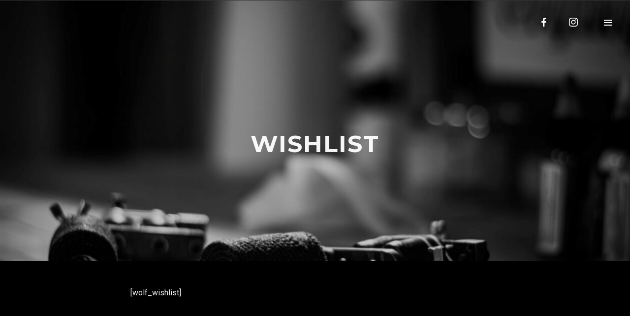

--- FILE ---
content_type: text/html; charset=UTF-8
request_url: https://burninctattoos.com/wishlist/
body_size: 51917
content:
<!DOCTYPE html>
<html lang="en-US" itemscope itemtype="http://schema.org/WebPage">
<head>
	<meta charset="UTF-8">
	<meta name="viewport" content="width=device-width, initial-scale=1, shrink-to-fit=no">
	<link rel="profile" href="http://gmpg.org/xfn/11">
	<title>Wishlist - Burn Inc Tattoos</title>
<meta name='robots' content='index, max-snippet:-1, max-image-preview:large, max-video-preview:-1, follow' />
<meta name="google" content="nositelinkssearchbox" ><link rel="canonical" href="https://burninctattoos.com/wishlist/" />
<meta name="description" content="[wolf_wishlist]"><script type="application/ld+json">{"@context":"https://schema.org","@type":"Person","@id":"https://burninctattoos.com/#Person","name":"Burn Inc Tattoos","url":"https://burninctattoos.com","logo":{"@type":"ImageObject","@id":"https://burninctattoos.com/#logo","url":"https://burninctattoos.com/wp-content/uploads/2025/11/Burn-Inc-Tattoos-Logo.jpg","contentUrl":"https://burninctattoos.com/wp-content/uploads/2025/11/Burn-Inc-Tattoos-Logo.jpg","caption":"Burn Inc Tattoos","inLanguage":"en-US","width":300,"height":300},"description":"Burn Inc Tattoos","sameAs":["https://www.facebook.com/BurnInctattoos","https://x.com/"]}</script><meta property="og:url" content="https://burninctattoos.com/wishlist/" /><meta property="og:site_name" content="Burn Inc Tattoos" /><meta property="og:locale" content="en_US" /><meta property="og:type" content="article" /><meta property="og:title" content="Wishlist - Burn Inc Tattoos" /><meta property="og:description" content="[wolf_wishlist] " /><meta name="twitter:card" content="summary"/><meta name="twitter:locale" content="en_US"/><meta name="twitter:title"  content="Wishlist - Burn Inc Tattoos"/><meta name="twitter:description" content="[wolf_wishlist] "/><meta name="twitter:url" content="https://burninctattoos.com/wishlist/"/><link rel='dns-prefetch' href='//www.googletagmanager.com' />
<link rel='dns-prefetch' href='//maxcdn.bootstrapcdn.com' />
<link rel='dns-prefetch' href='//fonts.googleapis.com' />
<link href='https://fonts.gstatic.com' crossorigin rel='preconnect' />
<link rel="alternate" type="application/rss+xml" title="Burn Inc Tattoos &raquo; Feed" href="https://burninctattoos.com/feed/" />
<link rel="alternate" type="application/rss+xml" title="Burn Inc Tattoos &raquo; Comments Feed" href="https://burninctattoos.com/comments/feed/" />
<link rel="alternate" title="oEmbed (JSON)" type="application/json+oembed" href="https://burninctattoos.com/wp-json/oembed/1.0/embed?url=https%3A%2F%2Fburninctattoos.com%2Fwishlist%2F" />
<link rel="alternate" title="oEmbed (XML)" type="text/xml+oembed" href="https://burninctattoos.com/wp-json/oembed/1.0/embed?url=https%3A%2F%2Fburninctattoos.com%2Fwishlist%2F&#038;format=xml" />
<meta name="keywords" content="Realism Tattoos
Realism tattoo
Realism
Realistic Tattoos
Realistic tattoo
Realistic
3d
3D
3d tattoo
3D tattoo
3d tattoos
3D tattoos
Portrait Tattoos
Portrait tattoo
Portrait
Fine Line Tattoos
Fine line tattoo
Fine line
Fineline tattoos
Fineline tattoo
Fineline
Delicate Tattoos
Delicate tattoo
Delicate 
Feminine tattoos
Feminine tattoo
Feminine
Minimalist Tattoos
Minimalist tattoo
Minimalist 
Geometric Tattoos
Geometric tattoo
Geometric 
Mandala Tattoos
Mandala tattoo
Mandala 
Blackwork Tattoos
Blackwork tattoo
Blackwork
Black work tattoos
Black work tattoo
Black work
Black and Grey Tattoos
Black and grey tattoo
Black and grey
Black and white tattoos
Black and white tattoo
Black and white 
Traditional Tattoos American Traditional
Traditional tattoo American traditional 
American traditional tattoos
American traditional tattoo
Neo-Traditional Tattoos
Japanese Tattoos
Irezumi tattoos
Watercolor Tattoos
Illustrative Tattoos
Script Tattoos
Lettering Tattoos
Calligraphy Tattoos
Cover Up Tattoos
Tattoo Cover Up
Scar Cover Up Tattoos
Colour Tattoos
Vibrant Tattoos
Biomechanical Tattoos
Trash Polka Tattoos
Dotwork Tattoos
Stippling Tattoos
Floral Tattoos
Animal Tattoos
Nature Tattoos
Custom Tattoo Design
Unique Tattoo Ideas
Small Tattoos
Large Scale Tattoos
Leg sleeve
Half leg sleeve 
Half leg sleeve tattoo
Sleeve Tattoos
Half sleeve
Half sleeve tattoo
Half sleeve tattoos
Hand Tattoos
Finger Tattoos
Wedding ring tattoos
Memorial tattoos
Cute tattoos
Cute tattoo
Cute
Small
Small tattoo
Small tattoos
Tiny tattoos
Tiny tattoo


The Best Tattoo Artist
The Best Tattoo Artist In Moreleta Park
The Best Tattoo Artist In Pretoria 
The Best Tattoo Artist In Pretoria East
The Best Tattoo Shop
The Best Tattoo Shop Pretoria 
The Best Tattoo Shop Pretoria East
The Best Tattoo Shop Moreleta Park
The Best Tattoo Studio
The Best Tattoo Studio Pretoria 
The Best Tattoo Studio Pretoria East
The Best Tattoo Studio Moreleta Park

Best Tattoo Artist
Best Tattoo Artist In Moreleta Park
Best Tattoo Artist In Pretoria 
Best Tattoo Artist In Pretoria East
Best Tattoo Shop
Best Tattoo Shop Pretoria 
Best Tattoo Shop Pretoria East
Best Tattoo Shop Moreleta Park
Best Tattoo Studio
Best Tattoo Studio Pretoria 
Best Tattoo Studio Pretoria East
Best Tattoo Studio Moreleta Park
Book Tattoo Appointment
Book Tattoo
Tattoo booking
Tattoo booking Pretoria 
Tattoo booking Pretoria east
Tattoo booking Moreleta park
Burn Inc
Burn Inc Moreleta Park 
Burn Inc Pretoria 
Burn Inc Pretoria East
Burn Inc Tattoo Moreleta Park
Burn Inc Tattoo Pretoria 
Burn Inc Tattoo Pretoria East
Burn Inc Tattoos Moreleta Park
Burn Inc Tattoos Pretoria 
Burn Inc Tattoos Pretoria East
Burn Inc Tattoo
Burn Inc Tattoo Pretoria 
Burn Inc Tattoo Pretoria East
Burn Inc Tattoo Moreleta Park
Burn Inc Tattoo Shop
Burn Inc Tattoo Studio
Burn Inc Tattoos
Burn Inc Tattoos Shop
Burn Inc Tattoos Studio
Burn Ink
Burn Ink Tattoo
Burn Ink Tattoo Moreleta Park
Burn Ink Tattoo Pretoria 
Burn Ink Tattoo Pretoria East
Burn Ink Tattoo Shop
Burn Ink Tattoo Studio 
Burn Ink Tattoos
Burn Ink Tattoos Moreleta Park
Burn Ink Tattoos Pretoria 
Burn Ink Tattoos Pretoria East
Burn Ink Tattoos Shop 
Burn Ink Tattoos Studio 
Burninctattoo
Burninctattoo Shop
Burninctattoo Studio
Burninctattoos
Burninctattoos Shop
Burninctattoos Studio
Burninktattoo
Burninktattoo Shop
Burninktattoo Studio
Burninktattoos
Burninktattoos Shop
Burninktattoos Studio
Burns Ink 
Burns Ink Moreleta Park
Burns Ink Pretoria 
Burns Ink Pretoria East
Burns Ink Tattoo
Burns Ink Tattoo Shop
Burns Ink Tattoo Studio 
Burns Ink Tattoos
Burns Ink Parlour
Burns Inc
Burns Inc Moreleta Park
Burns Inc Pretoria 
Burns Inc Pretoria East
Burns Inc Tattoo Shop
Burns Inc Tattoos
Burns Inc Tattoo
Burns Inc Tattoo Parlour
Burns Inc Parlour
Burns Inks
Burns Inks Shop
Burns Inks Studio 
Burns Inks Tattoo
Burns Inks Tattoos
Custom Tattoo Design 
Custom Tattoo Design Pretoria
Custom Tattoo Design Pretoria East
Custom Tattoo Design Moreleta Park
Custom Tattoos
Custom Tattoos Moreleta Park
Custom Tattoos Pretoria 
Custom Tattoos Pretoria East
Custom Tattoos Pretoria East
Experienced Tattoo Artist
Experienced Tattoo Artist Moreleta Park
Experienced Tattoo Artist Pretoria 
Experienced Tattoo Artist Pretoria East
Experienced Tattooist 
Experienced Tattooist Pretoria
Experienced Tattooist Pretoria East
Hygienic Tattoos
Hygienic Tattoos Moreleta Park
Hygienic Tattoos Pretoria
Hygienic Tattoos Pretoria East
Large Scale Tattoo
Large Scale Tattoo Moreleta Park
Large Scale Tattoo Pretoria 
Large Scale Tattoo Pretoria East
Moreleta
Moreleta Park
Moreleta Park Tattoo Artist
Moreleta Park Tattoo
Moreleta Park Tattoos
Moreleta Tattoo
Moreleta Tattoos
Pretoria 
Pretoria 
Pretoria East
Pretoria East Tattoo Artist
Pretoria Tattoo
Pretoria Tattoos
Pretoria East Tattoo
Pretoria East Tattoos
Pretoria Tattoo Artist
Professional Tattoo 
Professional Tattoo Artist 
Professional Tattoo Artist Pretoria 
Professional Tattoo Artist Pretoria East
Professional Tattoo Artist Moreleta Park
Professional Tattoo Studio
Professional Tattoo Studio Moreleta Park 
Professional Tattoo Studio Pretoria 
Professional Tattoo Studio Pretoria East
Professional Tattoo Moreleta Park
Professional Tattoo Pretoria
Professional Tattoo Pretoria East
Safe Tattooing
Safe Tattooing Moreleta Park
Safe Tattooing Pretoria
Safe Tattooing Pretoria East
Sleeve Tattoo
Sleeve Tattoo Moreleta Park
Sleeve Tattoo Pretoria 
Sleeve Tattoo Pretoria East
Tattoo
Tattoo Advice
Tattoo Advice Moreleta Park
Tattoo Advice Pretoria
Tattoo Advice Pretoria East
Tattoo Aftercare
Tattoo Aftercare Moreleta Park
Tattoo Aftercare Pretoria
Tattoo Aftercare Pretoria East
Tattoo Appointment Moreleta Park 
Tattoo Appointment Pretoria 
Tattoo Appointment
Tattoo Appointment Pretoria East
Tattoo Artist
Tattoo Artist Moreleta Park
Tattoo Artist Pretoria
Tattoo Artist Pretoria East
Tattoo Booking 
Tattoo Consultation
Tattoo Consultation Moreleta Park
Tattoo Consultation Pretoria
Tattoo Consultation Pretoria East
Tattoo Moreleta Park 
Tattoo Parlour
Tattoo Parlour Moreleta Park
Tattoo Parlour Pretoria 
Tattoo Parlour Pretoria East
Tattoo Pricing
Tattoo Pricing Pretoria
Tattoo Pricing Pretoria East
Tattoo Pricing Moreleta Park 
Tattoo Quotes
Tattoo Quotes Moreleta Park
Tattoo Quotes Pretoria
Tattoo Quotes Pretoria East
Tattoo Shop Moreleta Park
Tattoo Shop
Tattoo Shop Near Me
Tattoo Shop Pretoria
Tattoo Shop Pretoria East
Tattoo Studio
Tattoo Studio Hygiene Standards
Tattoo Studio Moreleta Park
Tattoo Studio Pretoria 
Tattoo Studio Pretoria East
Tattoo Pretoria
Tattoo Pretoria East
Tattoos
Tattoos Moreleta Park 
Tattoos Pretoria
Tattoos Pretoria East
Reviews 
Tattoo reviews
Tattoo reviews Pretoria 
Tattoo reviews Pretoria east

burn ink c tattoos
burninkctattoos
burnink tattoos
burn ink tattoos
burnink tattoo studio
burn ink tattoo studio
burninkctattoo
burninkctatoo
burninkctatoos
burn inkc tattoos
burnn ink tattoos
burninkc tatoo
burnink tattoo shop pretoria
burnink c tattoo studio pretoria
burninkc tattoo parlour
burninkc tattoo artist
burninkctattos pretoria
tattoo studio pretoria
tattoo artist pretoria
tattoo shop pretoria
tattoo parlour pretoria
tattoo places in pretoria
tattoo design pretoria
best tattoo studio in pretoria
best tattoo artist in pretoria
affordable tattoos pretoria
custom tattoos pretoria
fine line tattoos pretoria
black and grey tattoos pretoria
minimalist tattoos pretoria
linework tattoos pretoria
micro tattoos pretoria
tattoo ideas pretoria
tattoo booking pretoria
tattoo consultation pretoria
tattoo cover up pretoria
tattoo redo pretoria
professional tattoo studio pretoria
licensed tattoo artist pretoria
high quality tattoos pretoria
local tattoo shop pretoria
pretoria tattoo studios
pretoria tattoo artists
tattoo places near me pretoria
fine line tattoo studio pretoria
tattoo specialists pretoria
fine line tattoo pretoria east
blackwork tattoo pretoria
dotwork tattoo pretoria
geometric tattoo pretoria
ornamental tattoo pretoria
realism tattoo pretoria
portrait tattoos pretoria
script tattoos pretoria
lettering tattoos pretoria
minimal tattoo pretoria
matching tattoos pretoria
small tattoos pretoria
hand tattoos pretoria
arm tattoos pretoria
neck tattoos pretoria
back tattoos pretoria
leg tattoos pretoria
chest tattoos pretoria
sleeve tattoos pretoria
custom design tattoos pretoria
tattoo stencil pretoria
unique tattoos pretoria
tattoo studio in pretoria east
tattoo studio in pretoria north
tattoo artist in pretoria central
tattoo artist in pretoria west
tattoo parlour pretoria cbd
best tattoo studio pretoria east
burn ink pretoria east
tattoos pretoria central
pretoria tattoo scene
tattoo artists near menlyn
tattoo artists near hatfield
tattoo shop menlyn pretoria
tattoo shop silverton pretoria
tattoo shop sunnyside pretoria
tattoo shop lynnwood pretoria
burnink pretoria east tattoos
burnink tattoo studio pretoria east
best tattoo shop near me pretoria
where to get a tattoo in pretoria
who is the best tattoo artist in pretoria
fine line tattoo artist pretoria
custom design tattoos pretoria east
affordable tattoo artists in pretoria
small tattoos near me pretoria
burnink tattoos booking pretoria
tattoo walk-ins pretoria
walk in tattoo pretoria east
burn ink c tattoos near me
tattoo shop open now pretoria
tattoo artists open sunday pretoria
professional tattoo studio near me pretoria
best rated tattoo studio pretoria
burnink tattoo reviews pretoria
tattoo studio with hygiene standards pretoria
licensed tattoo shops pretoria
burn inkc tattoos
burninkc tattooz
burninc tattoos
burnink tatoos
burninc tattooz pretoria
burninkctattooos
burninck tattoos
burnink tattoosz
burninkctattoo studio
burn inkctattoo
burning tattoos
burninkc tatts
burn ink tattooz
burninc tattoostudio
burn inkc tatoos
burnink tatoo studio
burnink tatto parlor
burnink tatto artist
burnink tato shop
burnin tattoos pretoria
burninc tattoos
burninctattoos
burninc tattoo studio
burninc tattoo shop
burninc tattoo parlour
burninc tattoo artist
burninctattoo
burninctatoo
burninctatoos
burnin tattoos
burnin tattoo studio
burnin tattoo pretoria
burninc ink studio
burninc tattoos pretoria
burninc tattoo studio pretoria
burninc tattoos pretoria east
burninc tattoo shop pretoria east
burninc tattoo pretoria north
burninc tattoos pretoria cbd
burninc tattoos menlyn
burninc tattoos lynnwood
burninc tattoos hatfield
burninc tattoos silverton
burninc tattoo parlour pretoria
burninc ink pretoria
burn inc tattoos pretoria
burn in c tattoos pretoria
burninc tatoos pretoria
burninc tattooz pretoria
burninc tatooz
burninc tatoo shop
tattoo studio pretoria
tattoo artist pretoria
tattoo shop pretoria
tattoo parlour pretoria
tattoo places in pretoria
best tattoo studio in pretoria
best tattoo artist in pretoria
affordable tattoos pretoria
custom tattoos pretoria
fine line tattoos pretoria
black and grey tattoos pretoria
minimalist tattoos pretoria
linework tattoos pretoria
micro tattoos pretoria
professional tattoo studio pretoria
licensed tattoo artist pretoria
high quality tattoos pretoria
local tattoo shop pretoria
pretoria tattoo studios
pretoria tattoo artists
tattoo places near me pretoria
fine line tattoo studio pretoria
tattoo specialists pretoria
tattoo artist near me pretoria
tattoo shop open now pretoria
tattoo walk-ins pretoria
walk in tattoo pretoria
tattoo bookings pretoria
tattoo consultation pretoria
fine line tattoo pretoria east
blackwork tattoo pretoria
dotwork tattoo pretoria
geometric tattoo pretoria
ornamental tattoo pretoria
realism tattoo pretoria
portrait tattoos pretoria
script tattoos pretoria
lettering tattoos pretoria
minimal tattoos pretoria
matching tattoos pretoria
small tattoos pretoria
hand tattoos pretoria
arm tattoos pretoria
neck tattoos pretoria
back tattoos pretoria
leg tattoos pretoria
chest tattoos pretoria
sleeve tattoos pretoria
custom design tattoos pretoria
tattoo cover ups pretoria
tattoo redos pretoria
tattoo stencil pretoria
unique tattoos pretoria
tattoo studio pretoria east
tattoo artist pretoria east
tattoo studio pretoria north
tattoo artist pretoria central
tattoo parlour pretoria cbd
burninc tattoos pretoria east
burninc tattoos pretoria north
burninc tattoos pretoria west
burninc tattoos menlyn
burninc tattoos hatfield
burninc tattoos lynnwood
burninc tattoos sunnyside
burninc tattoos silverton
burninc tattoos pretoria central
best tattoo studio pretoria east
best tattoo artist pretoria east
tattoo shop menlyn pretoria
tattoo shop silverton pretoria
tattoo shop lynnwood pretoria
tattoo studio near menlyn mall
tattoo studio near hatfield pretoria
pretoria tattoo 
best tattoo shop near me pretoria
where to get a tattoo in pretoria
fine line tattoo artist pretoria
custom design tattoos pretoria east
affordable tattoo artists in pretoria
small tattoos near me pretoria
burninc tattoos booking pretoria
tattoo artists open sunday pretoria
professional tattoo studio near me pretoria
top rated tattoo studio pretoria
best reviewed tattoo studio pretoria
hygienic tattoo shop pretoria
licensed tattoo studio pretoria
best tattoo designs in pretoria
black and grey realism tattoos pretoria
fine line female tattoo artist pretoria
tattoo specialist in pretoria east
tattoo consultation near Pretoria
burnin tattoos
burninctattooos
burninc tatoo
burninc tattooz
burninck tattoos
burnincc tattoos
burning tattoos pretoria
burninc tatto studio
burnin tatoo pretoria
burnin tattooz pretoria
burninc tatts
burninc tatto parlor
burninc tatto artist
burninc tato shop
burnin tattoo shop pretoria
burninc tattoostudio
burninc ink tattoos
burninc tattooz pretoria
burninc tattooz studio
burninc tatooz pretoria

burnink tattoos pretoria east
burn inkc tattoo parlour pretoria
burninkc ink studio
burnink c tattoos pretoria
burninc tattoos pretoria
burnink tattoos pretoria
burninc tattoo artist pretoria
burnink tattoo artist pretoria
burninc tattoos menlyn
burnink tattoos menlyn
burninc tattoo studio menlyn
burnink tattoo studio menlyn
fine line tattoos menlyn
realism tattoos menlyn
black and grey tattoos menlyn
colour tattoos menlyn
geometric tattoos menlyn
japanese tattoos menlyn
tribal tattoos menlyn
minimalist tattoos menlyn
best tattoo artist menlyn
where to get a tattoo in menlyn
tattoo shops menlyn
burninc tattoos lynnwood
burnink tattoos lynnwood
burninc tattoo studio lynnwood
burnink tattoo studio lynnwood
fine line tattoos lynnwood
black and grey tattoos lynnwood
realism tattoos lynnwood
geometric tattoos lynnwood
japanese tattoos lynnwood
tribal tattoos lynnwood
colour tattoos lynnwood
burninc fine line tattoo artist lynnwood
burnink fine line tattoo artist lynnwood
burninc realism tattoos lynnwood
burnink realism tattoos lynnwood
best tattoo artist lynnwood
where to get a tattoo in lynnwood
tattoo shop near lynnwood
burninc tattoos faerie glen
burnink tattoos faerie glen
burninc tattoo artist faerie glen
burnink tattoo artist faerie glen
fine line tattoos faerie glen
realism tattoos faerie glen
black and grey tattoos faerie glen
colour tattoos faerie glen
geometric tattoos faerie glen
tribal tattoos faerie glen
minimalist tattoos faerie glen
best tattoo studio faerie glen
tattoo artists faerie glen pretoria
where to get a tattoo in faerie glen
burninc tattoos moreleta park
burnink tattoos moreleta park
burninc tattoo artist moreleta park
burnink tattoo artist moreleta park
fine line tattoos moreleta park
realism tattoos moreleta park
black and grey tattoos moreleta park
colour tattoos moreleta park
geometric tattoos moreleta park
japanese tattoos moreleta park
tribal tattoos moreleta park
minimalist tattoos moreleta park
best tattoo artist moreleta park
tattoo studio moreleta park
where to get a tattoo in moreleta park
burninc tattoos brooklyn
burnink tattoos brooklyn
burninc tattoo studio brooklyn
burnink tattoo studio brooklyn
fine line tattoos brooklyn
realism tattoos brooklyn
black and grey tattoos brooklyn
colour tattoos brooklyn
geometric tattoos brooklyn
tribal tattoos brooklyn
minimalist tattoos brooklyn
best tattoo artist brooklyn
where to get a tattoo in brooklyn
tattoo studio near brooklyn
burninc tattoos hatfield
burnink tattoos hatfield
burninc tattoo studio hatfield
burnink tattoo studio hatfield
fine line tattoos hatfield
realism tattoos hatfield
black and grey tattoos hatfield
colour tattoos hatfield
geometric tattoos hatfield
tribal tattoos hatfield
minimalist tattoos hatfield
best tattoo artist hatfield
where to get a tattoo in hatfield
tattoo studios hatfield pretoria
burninc tattoos silverton
burnink tattoos silverton
burninc tattoo studio silverton
burnink tattoo studio silverton
fine line tattoos silverton
realism tattoos silverton
black and grey tattoos silverton
colour tattoos silverton
geometric tattoos silverton
tribal tattoos silverton
minimalist tattoos silverton
best tattoo artist silverton
tattoo studios silverton pretoria
where to get a tattoo in silverton
burninc fine line tattoos pretoria east
burnink fine line tattoos pretoria east
best fine line tattoo artist pretoria east
burninc realism tattoos pretoria east
burnink realism tattoos pretoria east
best tattoo studio pretoria east
tattoo artist pretoria east
tattoo shop pretoria east
burninc tattoos pretoria east
burnink tattoos pretoria east
fine line tattoos pretoria east
black and grey tattoos pretoria east
colour tattoos pretoria east
geometric tattoos pretoria east
tribal tattoos pretoria east
minimalist tattoos pretoria east
where to get tattoos pretoria east
tattoo studio near me pretoria east
burninc tattoos near me
burnink tattoos near me
burninc fine line tattoos pretoria
burnink fine line tattoos pretoria
burninc tattoo studio pretoria
burnink tattoo studio pretoria
tattoo studios in pretoria
best tattoo artists in pretoria
tattoo shop pretoria
burninc realism tattoos pretoria
burnink realism tattoos pretoria
burninc geometric tattoos pretoria
burnink geometric tattoos pretoria
burninc japanese tattoos pretoria
burnink japanese tattoos pretoria
burninc tribal tattoos pretoria
burnink tribal tattoos pretoria
burninc minimalist tattoos pretoria
burnink minimalist tattoos pretoria
best fine line tattoos pretoria
tattoo studio near pretoria cbd
burninc tattoos pretoria cbd
burnink tattoos pretoria cbd
fine line tattoos pretoria cbd
realism tattoos pretoria cbd
black and grey tattoos pretoria cbd
tattoo shop pretoria cbd
tattoo studio pretoria cbd
burninc tattoos hatfield pretoria
burnink tattoos hatfield pretoria
fine line tattoos hatfield pretoria
best tattoo artist hatfield pretoria
tattoo studio near hatfield
tattoo artists near hatfield pretoria
burninc tattoos menlyn pretoria
burnink tattoos menlyn pretoria
fine line tattoos menlyn pretoria
black and grey tattoos menlyn pretoria
realism tattoos menlyn pretoria
geometric tattoos menlyn pretoria
tribal tattoos menlyn pretoria
colour tattoos menlyn pretoria
burninc tattoo artist menlyn pretoria
burnink tattoo artist menlyn pretoria
best tattoo artist menlyn pretoria
tattoo studio near menlyn pretoria
where to get a tattoo in menlyn pretoria
tattoo shop menlyn pretoria
burninc tattoos faerie glen pretoria
burnink tattoos faerie glen pretoria
fine line tattoos faerie glen pretoria
realism tattoos faerie glen pretoria
black and grey tattoos faerie glen pretoria
geometric tattoos faerie glen pretoria
tribal tattoos faerie glen pretoria
colour tattoos faerie glen pretoria
burninc tattoo studio faerie glen pretoria
burnink tattoo studio faerie glen pretoria
best tattoo artist faerie glen pretoria
tattoo studio near faerie glen pretoria
where to get a tattoo in faerie glen pretoria
tattoo shop faerie glen pretoria
burninc tattoos moreleta park pretoria
burnink tattoos moreleta park pretoria
fine line tattoos moreleta park pretoria
realism tattoos moreleta park pretoria
black and grey tattoos moreleta park pretoria
geometric tattoos moreleta park pretoria
tribal tattoos moreleta park pretoria
colour tattoos moreleta park pretoria
burninc tattoo artist moreleta park pretoria
burnink tattoo artist moreleta park pretoria
best tattoo artist moreleta park pretoria
tattoo studio near moreleta park pretoria
where to get a tattoo in moreleta park pretoria
tattoo shop moreleta park pretoria
burninc tattoos brooklyn pretoria
burnink tattoos brooklyn pretoria
fine line tattoos brooklyn pretoria
realism tattoos brooklyn pretoria
black and grey tattoos brooklyn pretoria
geometric tattoos brooklyn pretoria
tribal tattoos brooklyn pretoria
colour tattoos brooklyn pretoria
burninc tattoo artist brooklyn pretoria
burnink tattoo artist brooklyn pretoria
best tattoo artist brooklyn pretoria
tattoo studio near brooklyn pretoria
where to get a tattoo in brooklyn pretoria
tattoo shop brooklyn pretoria
burninc tattoos hatfield pretoria east
burnink tattoos hatfield pretoria east
fine line tattoos hatfield pretoria east
realism tattoos hatfield pretoria east
black and grey tattoos hatfield pretoria east
geometric tattoos hatfield pretoria east
tribal tattoos hatfield pretoria east
colour tattoos hatfield pretoria east
burninc tattoo artist hatfield pretoria east
burnink tattoo artist hatfield pretoria east
best tattoo artist hatfield pretoria east
tattoo studio near hatfield pretoria east
where to get a tattoo in hatfield pretoria east
tattoo shop hatfield pretoria east
burninc tattoos silverton pretoria
burnink tattoos silverton pretoria
fine line tattoos silverton pretoria
realism tattoos silverton pretoria
black and grey tattoos silverton pretoria
geometric tattoos silverton pretoria
tribal tattoos silverton pretoria
colour tattoos silverton pretoria
burninc tattoo artist silverton pretoria
burnink tattoo artist silverton pretoria
best tattoo artist silverton pretoria
tattoo studio near silverton pretoria
where to get a tattoo in silverton pretoria
tattoo shop silverton pretoria
burninc tattoos pretoria east south africa
burnink tattoos pretoria east south africa
fine line tattoos pretoria east south africa
realism tattoos pretoria east south africa
black and grey tattoos pretoria east south africa
geometric tattoos pretoria east south africa
tribal tattoos pretoria east south africa
colour tattoos pretoria east south africa
burninc tattoo artist pretoria east south africa
burnink tattoo artist pretoria east south africa
best tattoo artist pretoria east south africa
tattoo studio near pretoria east south africa
where to get a tattoo in pretoria east south africa
tattoo shop pretoria east south africa
burninc tattoo ideas pretoria
burnink tattoo ideas pretoria
small tattoos pretoria
micro tattoos pretoria
minimal tattoos pretoria
burninc micro tattoos pretoria
burnink micro tattoos pretoria
burninc minimalist tattoos pretoria
burnink minimalist tattoos pretoria
tiny tattoos pretoria
burninc tiny tattoos pretoria
burnink tiny tattoos pretoria
burninc portrait tattoos pretoria
burnink portrait tattoos pretoria
burninc lettering tattoos pretoria
burnink lettering tattoos pretoria
script tattoos pretoria
linework tattoos pretoria
dotwork tattoos pretoria
realism sleeve tattoos pretoria
black and grey sleeve tattoos pretoria
colour sleeve tattoos pretoria
geometric sleeve tattoos pretoria
fine line sleeve tattoos pretoria
burninc realism sleeve tattoos pretoria
burnink realism sleeve tattoos pretoria
best sleeve tattoo artist pretoria
tattoo cover up pretoria
burninc cover up tattoos pretoria
burnink cover up tattoos pretoria
tattoo retouch pretoria
tattoo fix pretoria
tattoo redo pretoria
burninc tattoo cover ups pretoria
burnink tattoo cover ups pretoria
burninc tattoos in menlyn mall area
burnink tattoos in menlyn mall area
best tattoo artist near menlyn mall
tattoo studios near menlyn mall
tattoo shops in menlyn mall pretoria
burninc tattoos waterkloof pretoria
burnink tattoos waterkloof pretoria
fine line tattoos waterkloof pretoria
realism tattoos waterkloof pretoria
black and grey tattoos waterkloof pretoria
geometric tattoos waterkloof pretoria
tribal tattoos waterkloof pretoria
colour tattoos waterkloof pretoria
burninc tattoo artist waterkloof pretoria
burnink tattoo artist waterkloof pretoria
best tattoo artist waterkloof pretoria
tattoo studio near waterkloof pretoria
where to get a tattoo in waterkloof pretoria
tattoo shop waterkloof pretoria
burninc tattoos irene pretoria
burnink tattoos irene pretoria
fine line tattoos irene pretoria
realism tattoos irene pretoria
black and grey tattoos irene pretoria
geometric tattoos irene pretoria
tribal tattoos irene pretoria
colour tattoos irene pretoria
burninc tattoo artist irene pretoria
burnink tattoo artist irene pretoria
best tattoo artist irene pretoria
tattoo studio near irene pretoria
where to get a tattoo in irene pretoria
tattoo shop irene pretoria
burninc tattoos centurion gauteng
burnink tattoos centurion gauteng
fine line tattoos centurion gauteng
realism tattoos centurion gauteng
black and grey tattoos centurion gauteng
geometric tattoos centurion gauteng
tribal tattoos centurion gauteng
colour tattoos centurion gauteng
burninc tattoo artist centurion gauteng
burnink tattoo artist centurion gauteng
best tattoo artist centurion gauteng
tattoo studio near centurion gauteng
where to get a tattoo in centurion gauteng
tattoo shop centurion gauteng
burninc tattoos garsfontein pretoria
burnink tattoos garsfontein pretoria
fine line tattoos garsfontein pretoria
realism tattoos garsfontein pretoria
black and grey tattoos garsfontein pretoria
geometric tattoos garsfontein pretoria
tribal tattoos garsfontein pretoria
colour tattoos garsfontein pretoria
burninc tattoo artist garsfontein pretoria
burnink tattoo artist garsfontein pretoria
best tattoo artist garsfontein pretoria
tattoo studio near garsfontein pretoria
where to get a tattoo in garsfontein pretoria
tattoo shop garsfontein pretoria
burninc tattoos elardus park pretoria
burnink tattoos elardus park pretoria
fine line tattoos elardus park pretoria
realism tattoos elardus park pretoria
black and grey tattoos elardus park pretoria
geometric tattoos elardus park pretoria
tribal tattoos elardus park pretoria
colour tattoos elardus park pretoria
burninc tattoo artist elardus park pretoria
burnink tattoo artist elardus park pretoria
best tattoo artist elardus park pretoria
tattoo studio near elardus park pretoria
where to get a tattoo in elardus park pretoria
tattoo shop elardus park pretoria
burninc tattoos constantia park pretoria
burnink tattoos constantia park pretoria
fine line tattoos constantia park pretoria
realism tattoos constantia park pretoria
black and grey tattoos constantia park pretoria
geometric tattoos constantia park pretoria
tribal tattoos constantia park pretoria
colour tattoos constantia park pretoria
burninc tattoo artist constantia park pretoria
burnink tattoo artist constantia park pretoria
best tattoo artist constantia park pretoria
tattoo studio near constantia park pretoria
where to get a tattoo in constantia park pretoria
tattoo shop constantia park pretoria
burninc tattoos equestria pretoria
burnink tattoos equestria pretoria
fine line tattoos equestria pretoria
realism tattoos equestria pretoria
black and grey tattoos equestria pretoria
geometric tattoos equestria pretoria
tribal tattoos equestria pretoria
colour tattoos equestria pretoria
burninc tattoo artist equestria pretoria
burnink tattoo artist equestria pretoria
best tattoo artist equestria pretoria
tattoo studio near equestria pretoria
where to get a tattoo in equestria pretoria
tattoo shop equestria pretoria
burninc tattoos olympus pretoria
burnink tattoos olympus pretoria
fine line tattoos olympus pretoria
realism tattoos olympus pretoria
black and grey tattoos olympus pretoria
geometric tattoos olympus pretoria
tribal tattoos olympus pretoria
colour tattoos olympus pretoria
burninc tattoo artist olympus pretoria
burnink tattoo artist olympus pretoria
best tattoo artist olympus pretoria
tattoo studio near olympus pretoria
where to get a tattoo in olympus pretoria
tattoo shop olympus pretoria
burninc tattoos pretoria north
burnink tattoos pretoria north
fine line tattoos pretoria north
realism tattoos pretoria north
black and grey tattoos pretoria north
geometric tattoos pretoria north
tribal tattoos pretoria north
colour tattoos pretoria north
burninc tattoo artist pretoria north
burnink tattoo artist pretoria north
best tattoo artist pretoria north
tattoo studio near pretoria north
where to get a tattoo in pretoria north
tattoo shop pretoria north
burninc tattoos pretoria west
burnink tattoos pretoria west
fine line tattoos pretoria west
realism tattoos pretoria west
black and grey tattoos pretoria west
geometric tattoos pretoria west
tribal tattoos pretoria west
colour tattoos pretoria west
burninc tattoo artist pretoria west
burnink tattoo artist pretoria west
best tattoo artist pretoria west
tattoo studio near pretoria west
where to get a tattoo in pretoria west
tattoo shop pretoria west
burninc realism tattoos pretoria east
burnink realism tattoos pretoria east
burninc geometric tattoos pretoria east
burnink geometric tattoos pretoria east
burninc tribal tattoos pretoria east
burnink tribal tattoos pretoria east
burninc linework tattoos pretoria east
burnink linework tattoos pretoria east
burninc abstract tattoos pretoria east
burnink abstract tattoos pretoria east
burninc traditional tattoos pretoria east
burnink traditional tattoos pretoria east
burninc neo traditional tattoos pretoria east
burnink neo traditional tattoos pretoria east
burninc illustrative tattoos pretoria east
burnink illustrative tattoos pretoria east
burninc minimalist tattoos pretoria east
burnink minimalist tattoos pretoria east
burninc watercolour tattoos pretoria east
burnink watercolour tattoos pretoria east
burninc surrealism tattoos pretoria east
burnink surrealism tattoos pretoria east
burninc modern tattoos pretoria east
burnink modern tattoos pretoria east
burninc floral tattoos pretoria east
burnink floral tattoos pretoria east
burninc script tattoos pretoria east
burnink script tattoos pretoria east
urninc tattoo lettering pretoria
burnink tattoo lettering pretoria
burninc tattoo quotes pretoria
burnink tattoo quotes pretoria
burninc tattoo phrases pretoria
burnink tattoo phrases pretoria
burninc matching tattoos pretoria
burnink matching tattoos pretoria
burninc couple tattoos pretoria
burnink couple tattoos pretoria
burninc friendship tattoos pretoria
burnink friendship tattoos pretoria
burninc memorial tattoos pretoria
burnink memorial tattoos pretoria
burninc tribute tattoos pretoria
burnink tribute tattoos pretoria
burninc custom tattoo design pretoria
burnink custom tattoo design pretoria
custom tattoos pretoria
tattoo design ideas pretoria
burninc tattoo appointment pretoria
burnink tattoo appointment pretoria
book tattoo pretoria
book tattoo artist pretoria
book tattoo studio pretoria
burninc walk in tattoos pretoria
burnink walk in tattoos pretoria
walk in tattoo shops pretoria
tattoo near me pretoria
burninc tattoo near me pretoria
burnink tattoo near me pretoria
burninc micro realism tattoos pretoria
burnink micro realism tattoos pretoria
micro realism tattoos pretoria
burninc tattoo studio menlyn
burnink tattoo studio menlyn
tattoo studio in menlyn pretoria
burninc tattoo studio brooklyn
burnink tattoo studio brooklyn
tattoo studio in brooklyn pretoria
burninc tattoo studio irene
burnink tattoo studio irene
tattoo studio in irene pretoria
burninc tattoo studio lynnwood
burnink tattoo studio lynnwood
tattoo studio in lynnwood pretoria
burninc tattoo studio moreleta park
burnink tattoo studio moreleta park
tattoo studio in moreleta park
burninc tattoo studio faerie glen
burnink tattoo studio faerie glen
tattoo studio in faerie glen
burninc tattoo studio hatfield
burnink tattoo studio hatfield
tattoo studio in hatfield pretoria
burninc tattoo studio waterkloof
burnink tattoo studio waterkloof
tattoo studio in waterkloof pretoria
burninc tattoo studio equestria
burnink tattoo studio equestria
tattoo studio in equestria pretoria
burninc tattoo studio olympus
burnink tattoo studio olympus
tattoo studio in olympus pretoria
burninc tattoo studio garsfontein
burnink tattoo studio garsfontein
tattoo studio in garsfontein pretoria
burninc tattoo studio elardus park
burnink tattoo studio elardus park
tattoo studio in elardus park pretoria
burninc tattoo studio constantia park
burnink tattoo studio constantia park
tattoo studio in constantia park pretoria
burninc tattoo studio silver lakes
burnink tattoo studio silver lakes
tattoo studio in silver lakes pretoria
burninc tattoos silver lakes pretoria
burnink tattoos silver lakes pretoria
fine line tattoos silver lakes pretoria
realism tattoos silver lakes pretoria
black and grey tattoos silver lakes pretoria
geometric tattoos silver lakes pretoria
tribal tattoos silver lakes pretoria
colour tattoos silver lakes pretoria
burninc tattoo artist silver lakes pretoria
burnink tattoo artist silver lakes pretoria
best tattoo artist silver lakes pretoria
tattoo studio near silver lakes pretoria
where to get a tattoo in silver lakes pretoria
tattoo shop silver lakes pretoria
burninc tattoos pretoria cbd
burnink tattoos pretoria cbd
tattoo studio pretoria cbd
tattoo artist pretoria cbd
burninc tattoos sunnyside pretoria
burnink tattoos sunnyside pretoria
tattoo artist sunnyside pretoria
tattoo shop sunnyside pretoria
burninc tattoos arcadia pretoria
burnink tattoos arcadia pretoria
tattoo artist arcadia pretoria
tattoo shop arcadia pretoria
burninc tattoos montana pretoria
burnink tattoos montana pretoria
fine line tattoos montana pretoria
black and grey tattoos montana pretoria
colour tattoos montana pretoria
burninc tattoo artist montana pretoria
burnink tattoo artist montana pretoria
best tattoo artist montana pretoria
tattoo studio near montana pretoria
tattoo shop montana pretoria
burninc realism tattoos montana pretoria
burnink realism tattoos montana pretoria
burninc black and grey tattoos montana pretoria
burnink black and grey tattoos montana pretoria
burninc geometric tattoos montana pretoria
burnink geometric tattoos montana pretoria
burninc tribal tattoos montana pretoria
burnink tribal tattoos montana pretoria
burninc minimalist tattoos montana pretoria
burnink minimalist tattoos montana pretoria
burninc portrait tattoos montana pretoria
burnink portrait tattoos montana pretoria
burninc floral tattoos montana pretoria
burnink floral tattoos montana pretoria
burninc watercolour tattoos montana pretoria
burnink watercolour tattoos montana pretoria
burninc japanese tattoos montana pretoria
burnink japanese tattoos montana pretoria
burninc neo traditional tattoos montana pretoria
burnink neo traditional tattoos montana pretoria
burninc illustrative tattoos montana pretoria
burnink illustrative tattoos montana pretoria
burninc fine line tattoos montana pretoria
burnink fine line tattoos montana pretoria
burninc micro tattoos montana pretoria
burnink micro tattoos montana pretoria
burninc micro realism tattoos montana pretoria
burnink micro realism tattoos montana pretoria
burninc fine line tattoos irene pretoria
burnink fine line tattoos irene pretoria
burninc realism tattoos irene pretoria
burnink realism tattoos irene pretoria
burninc japanese tattoos irene pretoria
burnink japanese tattoos irene pretoria
burninc watercolour tattoos irene pretoria
burnink watercolour tattoos irene pretoria
burninc geometric tattoos irene pretoria
burnink geometric tattoos irene pretoria
burninc minimalist tattoos irene pretoria
burnink minimalist tattoos irene pretoria
burninc abstract tattoos irene pretoria
burnink abstract tattoos irene pretoria
burninc traditional tattoos irene pretoria
burnink traditional tattoos irene pretoria
burninc neo traditional tattoos irene pretoria
burnink neo traditional tattoos irene pretoria
burninc black and grey tattoos irene pretoria
burnink black and grey tattoos irene pretoria
burninc portrait tattoos irene pretoria
burnink portrait tattoos irene pretoria
burninc floral tattoos irene pretoria
burnink floral tattoos irene pretoria
burninc sleeve tattoos pretoria
burnink sleeve tattoos pretoria
burninc half sleeve tattoos pretoria
burnink half sleeve tattoos pretoria
burninc full sleeve tattoos pretoria
burnink full sleeve tattoos pretoria
burninc leg sleeve tattoos pretoria
burnink leg sleeve tattoos pretoria
burninc chest tattoos pretoria
burnink chest tattoos pretoria
burninc back tattoos pretoria
burnink back tattoos pretoria
burninc neck tattoos pretoria
burnink neck tattoos pretoria
burninc hand tattoos pretoria
burnink hand tattoos pretoria
burninc finger tattoos pretoria
burnink finger tattoos pretoria
burninc foot tattoos pretoria
burnink foot tattoos pretoria
burninc ankle tattoos pretoria
burnink ankle tattoos pretoria
burninc shoulder tattoos pretoria
burnink shoulder tattoos pretoria
burninc thigh tattoos pretoria
burnink thigh tattoos pretoria
burninc rib tattoos pretoria
burnink rib tattoos pretoria
burninc spine tattoos pretoria
burnink spine tattoos pretoria
burninc stomach tattoos pretoria
burnink stomach tattoos pretoria
burninc ear tattoos pretoria
burnink ear tattoos pretoria
burninc behind the ear tattoos pretoria
burnink behind the ear tattoos pretoria
burninc neck line tattoos pretoria
burnink neck line tattoos pretoria
burninc micro tattoos pretoria east
burnink micro tattoos pretoria east
burninc small tattoos pretoria east
burnink small tattoos pretoria east
burninc delicate tattoos pretoria east
burnink delicate tattoos pretoria east
burninc feminine tattoos pretoria east
burnink feminine tattoos pretoria east
burninc masculine tattoos pretoria east
burnink masculine tattoos pretoria east
burninc bold tattoos pretoria east
burnink bold tattoos pretoria east
burninc gothic tattoos pretoria east
burnink gothic tattoos pretoria east
burninc skull tattoos pretoria east
burnink skull tattoos pretoria east
burninc angel tattoos pretoria east
burnink angel tattoos pretoria east
burninc demon tattoos pretoria east
burnink demon tattoos pretoria east
burninc snake tattoos pretoria east
burnink snake tattoos pretoria east
burninc tiger tattoos pretoria east
burnink tiger tattoos pretoria east
burninc lion tattoos pretoria east
burnink lion tattoos pretoria east
burninc wolf tattoos pretoria east
burnink wolf tattoos pretoria east
burninc phoenix tattoos pretoria east
burnink phoenix tattoos pretoria east
burninc dragon tattoos pretoria east
burnink dragon tattoos pretoria east
burninc koi fish tattoos pretoria east
burnink koi fish tattoos pretoria east
burninc butterfly tattoos pretoria east
burnink butterfly tattoos pretoria east
burninc rose tattoos pretoria east
burnink rose tattoos pretoria east
burninc flower tattoos pretoria east
burnink flower tattoos pretoria east
burninc sunflower tattoos pretoria east
burnink sunflower tattoos pretoria east
burninc lotus tattoos pretoria east
burnink lotus tattoos pretoria east
burninc cross tattoos pretoria east
burnink cross tattoos pretoria east
burninc bible verse tattoos pretoria east
burnink bible verse tattoos pretoria east
burninc quote tattoos pretoria east
burnink quote tattoos pretoria east
burninc meaningful tattoos pretoria east
burnink meaningful tattoos pretoria east
burninc unique tattoos pretoria east
burnink unique tattoos pretoria east
burninc original tattoo design pretoria east
burnink original tattoo design pretoria east
burninc custom tattoo design pretoria east
burnink custom tattoo design pretoria east
burninc walk in tattoo shop pretoria east
burnink walk in tattoo shop pretoria east
burninc tattoo studio open today pretoria
burnink tattoo studio open today pretoria
burninc best tattoo shop pretoria
burnink best tattoo shop pretoria
burninc most popular tattoo artist pretoria
burnink most popular tattoo artist pretoria
burninc affordable tattoos pretoria
burnink affordable tattoos pretoria
cheap tattoos pretoria
budget tattoos pretoria
burninc tattoo specials pretoria
burnink tattoo specials pretoria
burninc tattoo deals pretoria
burnink tattoo deals pretoria
tattoo prices pretoria
burninc tattoo prices pretoria
burnink tattoo prices pretoria
tattoo consultation pretoria
burninc tattoo consultation pretoria
burnink tattoo consultation pretoria
tattoo booking pretoria
burninc tattoo booking pretoria
burnink tattoo booking pretoria
burninc aftercare tattoos pretoria
burnink aftercare tattoos pretoria
tattoo aftercare pretoria
best tattoo shop gauteng
burninc tattoos gauteng
burnink tattoos gauteng
burninc tattoo artist gauteng
burnink tattoo artist gauteng
fine line tattoos gauteng
black and grey tattoos gauteng
realism tattoos gauteng
burninc tattoo studio gauteng
burnink tattoo studio gauteng
tattoo near me gauteng
tattoo shops gauteng
tattoo studios gauteng
best fine line tattoos pretoria east
smoothest shading tattoos pretoria east
burninc tattoos finest linework pretoria east
burnink tattoos finest linework pretoria east
best black and grey tattoos pretoria east
darkest black tattoos pretoria east
burninc tattoos darkest black ink pretoria east
burnink tattoos darkest black ink pretoria east
brightest colour tattoos pretoria east
best colour saturation tattoos pretoria east
burninc tattoos brightest colour pretoria east
burnink tattoos brightest colour pretoria east
burninc smooth shading tattoos pretoria east
burnink smooth shading tattoos pretoria east
burninc clean line tattoos pretoria east
burnink clean line tattoos pretoria east
burninc perfect line tattoos pretoria east
burnink perfect line tattoos pretoria east
burninc solid black tattoos pretoria east
burnink solid black tattoos pretoria east
burninc bold lines tattoos pretoria east
burnink bold lines tattoos pretoria east
burninc crisp line tattoos pretoria east
burnink crisp line tattoos pretoria east
burninc tattoos best shading pretoria east
burnink tattoos best shading pretoria east
burninc tattoos cleanest lines pretoria east
burnink tattoos cleanest lines pretoria east
burninc tattoos smooth shading pretoria east
burnink tattoos smooth shading pretoria east
best line work tattoos menlyn pretoria
smooth shading tattoos menlyn pretoria
burninc tattoos menlyn finest linework
burnink tattoos menlyn finest linework
burninc tattoos menlyn cleanest shading
burnink tattoos menlyn cleanest shading
burninc tattoos menlyn perfect lines
burnink tattoos menlyn perfect lines
burninc tattoos menlyn blackest ink
burnink tattoos menlyn blackest ink
burninc tattoos menlyn darkest black
burnink tattoos menlyn darkest black
burninc tattoos menlyn boldest linework
burnink tattoos menlyn boldest linework
burninc tattoos menlyn smoothest colour blend
burnink tattoos menlyn smoothest colour blend
best fine line tattoos menlyn pretoria
finest shading tattoos menlyn pretoria
brightest colour tattoos menlyn pretoria
burninc tattoos menlyn vibrant colour
burnink tattoos menlyn vibrant colour
burninc tattoos menlyn best saturation
burnink tattoos menlyn best saturation
burninc tattoos menlyn smooth gradient
burnink tattoos menlyn smooth gradient
burninc tattoos menlyn perfect fade
burnink tattoos menlyn perfect fade
burninc tattoos menlyn perfect realism
burnink tattoos menlyn perfect realism
burninc tattoos menlyn soft shading
burnink tattoos menlyn soft shading
burninc tattoos menlyn dark blacks
burnink tattoos menlyn dark blacks
burninc tattoos menlyn bold outlines
burnink tattoos menlyn bold outlines
burninc tattoos menlyn precision linework
burnink tattoos menlyn precision linework
burninc tattoos menlyn clean needlework
burnink tattoos menlyn clean needlework
burninc tattoos menlyn flawless finish
burnink tattoos menlyn flawless finish
burninc tattoos menlyn best detail
burnink tattoos menlyn best detail
burninc tattoos menlyn smooth blends
burnink tattoos menlyn smooth blends
burninc tattoos menlyn soft gradients
burnink tattoos menlyn soft gradients
burninc tattoos menlyn bright colour pop
burnink tattoos menlyn bright colour pop
burninc tattoos menlyn clean outline
burnink tattoos menlyn clean outline
burninc tattoos menlyn perfect healing tattoos
burnink tattoos menlyn perfect healing tattoos
burninc tattoos menlyn fine realism
burnink tattoos menlyn fine realism
burninc tattoos menlyn solid saturation
burnink tattoos menlyn solid saturation
burninc tattoos menlyn perfect blackwork
burnink tattoos menlyn perfect blackwork
burninc tattoos menlyn pure black shading
burnink tattoos menlyn pure black shading
burninc tattoos menlyn clean skin breaks
burnink tattoos menlyn clean skin breaks
burninc tattoos menlyn neat tattoos
burnink tattoos menlyn neat tattoos
burninc tattoos menlyn smooth finish
burnink tattoos menlyn smooth finish
burninc tattoos menlyn rich colour depth
burnink tattoos menlyn rich colour depth
burninc tattoos menlyn high contrast tattoos
burnink tattoos menlyn high contrast tattoos
burninc tattoos menlyn soft blends
burnink tattoos menlyn soft blends
burninc tattoos menlyn vibrant hues
burnink tattoos menlyn vibrant hues
burninc tattoos menlyn rich saturation
burnink tattoos menlyn rich saturation
burninc tattoos menlyn fine detail tattoos
burnink tattoos menlyn fine detail tattoos
burninc tattoos menlyn intricate shading
burnink tattoos menlyn intricate shading
burninc tattoos menlyn detailed linework
burnink tattoos menlyn detailed linework
burninc tattoos menlyn premium shading
burnink tattoos menlyn premium shading
burninc tattoos menlyn exceptional line quality
burnink tattoos menlyn exceptional line quality
burninc tattoos menlyn high quality shading
burnink tattoos menlyn high quality shading
burninc tattoos menlyn deep black ink
burnink tattoos menlyn deep black ink
burninc tattoos menlyn clear line tattoos
burnink tattoos menlyn clear line tattoos
burninc tattoos menlyn soft tone tattoos
burnink tattoos menlyn soft tone tattoos
burninc tattoos menlyn skin tone contrast
burnink tattoos menlyn skin tone contrast
burninc tattoos menlyn bright tone tattoos
burnink tattoos menlyn bright tone tattoos
burninc tattoos menlyn pastel tone tattoos
burnink tattoos menlyn pastel tone tattoos
burninc tattoos menlyn artistic shading
burnink tattoos menlyn artistic shading
burninc tattoos menlyn aesthetic shading
burnink tattoos menlyn aesthetic shading
burninc tattoos menlyn smooth transitions
burnink tattoos menlyn smooth transitions
burninc tattoos menlyn soft shadows
burnink tattoos menlyn soft shadows
burninc tattoos menlyn vibrant finish
burnink tattoos menlyn vibrant finish
burninc tattoos menlyn black depth tattoos
burnink tattoos menlyn black depth tattoos
burninc tattoos menlyn pure tone tattoos
burnink tattoos menlyn pure tone tattoos
burninc tattoos menlyn expert shading
burnink tattoos menlyn expert shading
burninc tattoos menlyn realistic shading
burnink tattoos menlyn realistic shading
burninc tattoos menlyn seamless blending
burnink tattoos menlyn seamless blending
burninc tattoos menlyn soft highlights
burnink tattoos menlyn soft highlights
burninc tattoos menlyn crisp shading
burnink tattoos menlyn crisp shading
burninc tattoos menlyn gentle linework
burnink tattoos menlyn gentle linework
burninc tattoos menlyn bold outlines
burnink tattoos menlyn bold outlines
burninc tattoos menlyn dark lines
burnink tattoos menlyn dark lines
burninc tattoos menlyn fine edges
burnink tattoos menlyn fine edges
burninc tattoos menlyn smooth lines
burnink tattoos menlyn smooth lines
burninc tattoos menlyn perfect edges
burnink tattoos menlyn perfect edges
burninc tattoos menlyn clean lines
burnink tattoos menlyn clean lines
burninc tattoos menlyn fine lines
burnink tattoos menlyn fine lines
burninc tattoos menlyn fine shading
burnink tattoos menlyn fine shading
burninc tattoos menlyn dark shading
burnink tattoos menlyn dark shading
burninc tattoos menlyn smooth ink flow
burnink tattoos menlyn smooth ink flow
burninc tattoos menlyn pure ink tones
burnink tattoos menlyn pure ink tones
burninc tattoos menlyn vibrant ink tones
burnink tattoos menlyn vibrant ink tones
burninc tattoos menlyn balanced tones
burnink tattoos menlyn balanced tones
burninc tattoos menlyn deep blacks
burnink tattoos menlyn deep blacks
burninc tattoos menlyn strong contrasts
burnink tattoos menlyn strong contrasts
burninc tattoos menlyn bold blacks
burnink tattoos menlyn bold blacks
burninc tattoos menlyn best tone contrast
burnink tattoos menlyn best tone contrast
burninc tattoos menlyn cleanest fade
burnink tattoos menlyn cleanest fade
burninc tattoos menlyn best fade tattoos
burnink tattoos menlyn best fade tattoos
burninc tattoos menlyn smooth fade tattoos
burnink tattoos menlyn smooth fade tattoos
burninc tattoos menlyn seamless blend tattoos
burnink tattoos menlyn seamless blend tattoos
burninc tattoos menlyn smoothest shading
burnink tattoos menlyn smoothest shading
best fine line tattoos lynnwood pretoria
finest shading tattoos lynnwood pretoria
smooth shading tattoos lynnwood pretoria
best black and grey tattoos lynnwood pretoria
darkest black tattoos lynnwood pretoria
vibrant colour tattoos lynnwood pretoria
brightest colour tattoos lynnwood pretoria
clean line tattoos lynnwood pretoria
perfect line tattoos lynnwood pretoria
smooth linework tattoos lynnwood pretoria
solid black tattoos lynnwood pretoria
bold outline tattoos lynnwood pretoria
crisp line tattoos lynnwood pretoria
best shading tattoos lynnwood pretoria
cleanest lines tattoos lynnwood pretoria
smoothest shading tattoos lynnwood pretoria
best realism tattoos lynnwood pretoria
best tattoo artist lynnwood pretoria
fine line artist lynnwood pretoria
realism tattoo artist lynnwood pretoria
best tattoo studio lynnwood pretoria
tattoo shop near lynnwood pretoria
tattoo parlour lynnwood pretoria
custom tattoos lynnwood pretoria
portrait tattoos lynnwood pretoria
micro realism tattoos lynnwood pretoria
single needle tattoos lynnwood pretoria
soft shading tattoos lynnwood pretoria
colour blending tattoos lynnwood pretoria
blackwork tattoos lynnwood pretoria
minimalist tattoos lynnwood pretoria
fineline tattoos lynnwood pretoria
best detail tattoos lynnwood pretoria
flawless shading tattoos lynnwood pretoria
crisp linework tattoos lynnwood pretoria
smooth blending tattoos lynnwood pretoria
perfect gradient tattoos lynnwood pretoria
soft fade tattoos lynnwood pretoria
neat tattoo lines lynnwood pretoria
vibrant ink tattoos lynnwood pretoria
clean ink tattoos lynnwood pretoria
high contrast tattoos lynnwood pretoria
fine detail tattoos lynnwood pretoria
smooth black tattoos lynnwood pretoria
deep black ink tattoos lynnwood pretoria
solid colour tattoos lynnwood pretoria
best saturation tattoos lynnwood pretoria
artistic tattoos lynnwood pretoria
creative tattoo artist lynnwood pretoria
where to get tattoos lynnwood pretoria
tattoos near lynnwood pretoria
local tattoo artist lynnwood pretoria
affordable tattoos lynnwood pretoria
premium tattoos lynnwood pretoria
unique tattoos lynnwood pretoria
custom designs tattoos lynnwood pretoria
linework perfection tattoos lynnwood pretoria
tattoo artists known for smooth shading lynnwood
colour tattoos lynnwood pretoria
line and shade tattoos lynnwood pretoria
tattoo expert lynnwood pretoria
best tattoo detail lynnwood pretoria
finest line tattoos lynnwood pretoria
subtle shading tattoos lynnwood pretoria
refined tattoos lynnwood pretoria
modern tattoo styles lynnwood pretoria
realism colour tattoos lynnwood pretoria
bold shading tattoos lynnwood pretoria
soft tones tattoos lynnwood pretoria
dark shading tattoos lynnwood pretoria
black ink tattoos lynnwood pretoria
black and grey realism tattoos lynnwood pretoria
fineline realism tattoos lynnwood pretoria
mini tattoos lynnwood pretoria
micro tattoos lynnwood pretoria
best tattoo shading lynnwood pretoria
smooth fade tattoos lynnwood pretoria
best tattoo artist for shading lynnwood
where to get fine line tattoos lynnwood
fine detail tattoo shop lynnwood
tattoo artist precision lynnwood
realism shading expert lynnwood pretoria
vibrant tattoo colour lynnwood pretoria
best tattoo depth lynnwood pretoria
smooth healed tattoos lynnwood pretoria
healed fine line tattoos lynnwood pretoria
soft realism tattoos lynnwood pretoria
best tattoo finish lynnwood pretoria
smooth tattoo blends lynnwood pretoria
refined line tattoos lynnwood pretoria
cleanest tattoo work lynnwood pretoria
professional tattoo artist lynnwood pretoria
quality tattoo shading lynnwood pretoria
neat linework tattoos lynnwood pretoria
where to get realism tattoos lynnwood
burninc tattoos lynnwood
burnink tattoos lynnwood
burninc tattoo artist lynnwood pretoria
burnink tattoo artist lynnwood pretoria
burninc fine line lynnwood pretoria
burnink fine line lynnwood pretoria
burninc realism tattoos lynnwood pretoria
burnink realism tattoos lynnwood pretoria
burninc smooth shading lynnwood pretoria
burnink smooth shading lynnwood pretoria
burninc tattoos smooth blend lynnwood
burnink tattoos smooth blend lynnwood
burninc tattoos vibrant colours lynnwood
burnink tattoos vibrant colours lynnwood
burninc tattoos crisp outlines lynnwood
burnink tattoos crisp outlines lynnwood
burninc tattoos clean finish lynnwood
burnink tattoos clean finish lynnwood
burninc tattoos detailed work lynnwood
burnink tattoos detailed work lynnwood
burninc tattoos high contrast lynnwood
burnink tattoos high contrast lynnwood
burninc tattoos deep shading lynnwood
burnink tattoos deep shading lynnwood
burninc tattoos rich tones lynnwood
burnink tattoos rich tones lynnwood
burninc tattoos bold lines lynnwood
burnink tattoos bold lines lynnwood
burninc tattoos clear lines lynnwood
burnink tattoos clear lines lynnwood
burninc tattoos fine realism lynnwood
burnink tattoos fine realism lynnwood
burninc tattoos bright colour lynnwood
burnink tattoos bright colour lynnwood
burninc tattoos artistic detail lynnwood
burnink tattoos artistic detail lynnwood
burninc tattoos perfect contrast lynnwood
burnink tattoos perfect contrast lynnwood
burninc tattoos clean design lynnwood
burnink tattoos clean design lynnwood
burninc tattoos solid black lynnwood
burnink tattoos solid black lynnwood
burninc tattoos clean tone lynnwood
burnink tattoos clean tone lynnwood
burninc tattoos perfect fade lynnwood
burnink tattoos perfect fade lynnwood
burninc tattoos fine shading lynnwood
burnink tattoos fine shading lynnwood
burninc tattoos detailed shading lynnwood
burnink tattoos detailed shading lynnwood
burninc tattoos realistic tones lynnwood
burnink tattoos realistic tones lynnwood
burninc tattoos precise lines lynnwood
burnink tattoos precise lines lynnwood
burninc tattoos seamless blend lynnwood
burnink tattoos seamless blend lynnwood
burninc tattoos black tone lynnwood
burnink tattoos black tone lynnwood
burninc tattoos dark tone lynnwood
burnink tattoos dark tone lynnwood
burninc tattoos bright tone lynnwood
burnink tattoos bright tone lynnwood
burninc tattoos smooth transitions lynnwood
burnink tattoos smooth transitions lynnwood
burninc tattoos neat outlines lynnwood
burnink tattoos neat outlines lynnwood
burninc tattoos fine outlines lynnwood
burnink tattoos fine outlines lynnwood
burninc tattoos perfect shading lynnwood
burnink tattoos perfect shading lynnwood
burninc tattoos flawless shading lynnwood
burnink tattoos flawless shading lynnwood
burninc tattoos balanced shading lynnwood
burnink tattoos balanced shading lynnwood
burninc tattoos clean blending lynnwood
burnink tattoos clean blending lynnwood
burninc tattoos smooth colour fade lynnwood
burnink tattoos smooth colour fade lynnwood
burninc tattoos bright tones lynnwood
burnink tattoos bright tones lynnwood
burninc tattoos rich colour depth lynnwood
burnink tattoos rich colour depth lynnwood
burninc tattoos realistic shading lynnwood
burnink tattoos realistic shading lynnwood
burninc tattoos vibrant tones lynnwood
burnink tattoos vibrant tones lynnwood
burninc tattoos natural shading lynnwood
burnink tattoos natural shading lynnwood
burninc tattoos clean fades lynnwood
burnink tattoos clean fades lynnwood
burninc tattoos even shading lynnwood
burnink tattoos even shading lynnwood
burninc tattoos artistic realism lynnwood
burnink tattoos artistic realism lynnwood
burninc tattoos natural realism lynnwood
burnink tattoos natural realism lynnwood
burninc tattoos light shading lynnwood
burnink tattoos light shading lynnwood
burninc tattoos soft shading lynnwood
burnink tattoos soft shading lynnwood
burninc tattoos rich blacks lynnwood
burnink tattoos rich blacks lynnwood
burninc tattoos intense blacks lynnwood
burnink tattoos intense blacks lynnwood
burninc tattoos bold shading lynnwood
burnink tattoos bold shading lynnwood
burninc tattoos deep tones lynnwood
burnink tattoos deep tones lynnwood
burninc tattoos smooth detail lynnwood
burnink tattoos smooth detail lynnwood
burninc tattoos high detail lynnwood
burnink tattoos high detail lynnwood
burninc tattoos refined detail lynnwood
burnink tattoos refined detail lynnwood
burninc tattoos sharp lines lynnwood
burnink tattoos sharp lines lynnwood
burninc tattoos neat detail lynnwood
burnink tattoos neat detail lynnwood
burninc tattoos best blackwork lynnwood
burnink tattoos best blackwork lynnwood
burninc tattoos solid saturation lynnwood
burnink tattoos solid saturation lynnwood
burninc tattoos deep saturation lynnwood
burnink tattoos deep saturation lynnwood
burninc tattoos perfect colour fade lynnwood
burnink tattoos perfect colour fade lynnwood
burninc tattoos best tones lynnwood
burnink tattoos best tones lynnwood
burninc tattoos colour realism lynnwood
burnink tattoos colour realism lynnwood
burninc tattoos photo realism lynnwood
burnink tattoos photo realism lynnwood
burninc tattoos smooth tone lynnwood
burnink tattoos smooth tone lynnwood
burninc tattoos soft tone lynnwood
burnink tattoos soft tone lynnwood
burninc tattoos natural tone lynnwood
burnink tattoos natural tone lynnwood
best fine line tattoos faerie glen pretoria
finest shading tattoos faerie glen pretoria
smooth shading tattoos faerie glen pretoria
soft linework tattoos faerie glen pretoria
perfect lines tattoos faerie glen pretoria
clean tattoo lines faerie glen pretoria
crisp tattoo work faerie glen pretoria
tattoo artist near faerie glen pretoria
best tattoo artist faerie glen pretoria
custom tattoo designs faerie glen pretoria
affordable tattoos faerie glen pretoria
realism tattoos faerie glen pretoria
black and grey tattoos faerie glen pretoria
colour realism tattoos faerie glen pretoria
vibrant colour tattoos faerie glen pretoria
best shading tattoos faerie glen pretoria
brightest colour tattoos faerie glen pretoria
smoothest shading tattoos faerie glen pretoria
cleanest line tattoos faerie glen pretoria
finest detail tattoos faerie glen pretoria
burninc tattoos faerie glen pretoria
burnink tattoos faerie glen pretoria
burninc fine line tattoos faerie glen
burnink fine line tattoos faerie glen
burninc realism tattoos faerie glen
burnink realism tattoos faerie glen
burninc soft shading tattoos faerie glen
burnink soft shading tattoos faerie glen
burninc smooth shading faerie glen
burnink smooth shading faerie glen
burninc clean lines faerie glen
burnink clean lines faerie glen
burninc tattoos crisp detail faerie glen
burnink tattoos crisp detail faerie glen
burninc tattoos bright tones faerie glen
burnink tattoos bright tones faerie glen
burninc tattoos dark blacks faerie glen
burnink tattoos dark blacks faerie glen
burninc tattoos realistic detail faerie glen
burnink tattoos realistic detail faerie glen
burninc tattoos soft tones faerie glen
burnink tattoos soft tones faerie glen
burninc tattoos clean design faerie glen
burnink tattoos clean design faerie glen
burninc tattoos perfect finish faerie glen
burnink tattoos perfect finish faerie glen
burninc tattoos flawless shading faerie glen
burnink tattoos flawless shading faerie glen
burninc tattoos deep tones faerie glen
burnink tattoos deep tones faerie glen
burninc tattoos artistic lines faerie glen
burnink tattoos artistic lines faerie glen
burninc tattoos high contrast faerie glen
burnink tattoos high contrast faerie glen
burninc tattoos soft contrast faerie glen
burnink tattoos soft contrast faerie glen
burninc tattoos natural contrast faerie glen
burnink tattoos natural contrast faerie glen
burninc tattoos detailed shading faerie glen
burnink tattoos detailed shading faerie glen
burninc tattoos light tones faerie glen
burnink tattoos light tones faerie glen
burninc tattoos dark tones faerie glen
burnink tattoos dark tones faerie glen
burninc tattoos smooth blend faerie glen
burnink tattoos smooth blend faerie glen
burninc tattoos perfect tone faerie glen
burnink tattoos perfect tone faerie glen
burninc tattoos rich tone faerie glen
burnink tattoos rich tone faerie glen
burninc tattoos smooth gradient faerie glen
burnink tattoos smooth gradient faerie glen
burninc tattoos clean colour fade faerie glen
burnink tattoos clean colour fade faerie glen
burninc tattoos subtle shading faerie glen
burnink tattoos subtle shading faerie glen
burninc tattoos soft fade faerie glen
burnink tattoos soft fade faerie glen
burninc tattoos fine gradient faerie glen
burnink tattoos fine gradient faerie glen
burninc tattoos bright hues faerie glen
burnink tattoos bright hues faerie glen
burninc tattoos pastel tones faerie glen
burnink tattoos pastel tones faerie glen
burninc tattoos vibrant saturation faerie glen
burnink tattoos vibrant saturation faerie glen
burninc tattoos natural tones faerie glen
burnink tattoos natural tones faerie glen
burninc tattoos smooth highlights faerie glen
burnink tattoos smooth highlights faerie glen
burninc tattoos high definition detail faerie glen
burnink tattoos high definition detail faerie glen
burninc tattoos realism shading faerie glen
burnink tattoos realism shading faerie glen
burninc tattoos realistic tones faerie glen
burnink tattoos realistic tones faerie glen
burninc tattoos true to life detail faerie glen
burnink tattoos true to life detail faerie glen
burninc tattoos precision shading faerie glen
burnink tattoos precision shading faerie glen
burninc tattoos neat work faerie glen
burnink tattoos neat work faerie glen
burninc tattoos bold detail faerie glen
burnink tattoos bold detail faerie glen
burninc tattoos sharp detail faerie glen
burnink tattoos sharp detail faerie glen
burninc tattoos accurate shading faerie glen
burnink tattoos accurate shading faerie glen
burninc tattoos perfect realism faerie glen
burnink tattoos perfect realism faerie glen
burninc tattoos realistic shading faerie glen
burnink tattoos realistic shading faerie glen
burninc tattoos detailed realism faerie glen
burnink tattoos detailed realism faerie glen
burninc tattoos colour blend faerie glen
burnink tattoos colour blend faerie glen
burninc tattoos smooth colour faerie glen
burnink tattoos smooth colour faerie glen
burninc tattoos perfect colour faerie glen
burnink tattoos perfect colour faerie glen
burninc tattoos balanced tones faerie glen
burnink tattoos balanced tones faerie glen
burninc tattoos deep blacks faerie glen
burnink tattoos deep blacks faerie glen
burninc tattoos bold blacks faerie glen
burnink tattoos bold blacks faerie glen
burninc tattoos strong shading faerie glen
burnink tattoos strong shading faerie glen
burninc tattoos dark shading faerie glen
burnink tattoos dark shading faerie glen
burninc tattoos light shading faerie glen
burnink tattoos light shading faerie glen
burninc tattoos subtle tones faerie glen
burninc tattoos neat work faerie glen
burnink tattoos neat work faerie glen
burninc tattoos bold detail faerie glen
burnink tattoos bold detail faerie glen
burninc tattoos sharp detail faerie glen
burnink tattoos sharp detail faerie glen
burninc tattoos accurate shading faerie glen
burnink tattoos accurate shading faerie glen
burninc tattoos perfect realism faerie glen
burnink tattoos perfect realism faerie glen
burninc tattoos realistic shading faerie glen
burnink tattoos realistic shading faerie glen
burninc tattoos detailed realism faerie glen
burnink tattoos detailed realism faerie glen
burninc tattoos colour blend faerie glen
burnink tattoos colour blend faerie glen
burninc tattoos smooth colour faerie glen
burnink tattoos smooth colour faerie glen
burninc tattoos perfect colour faerie glen
burnink tattoos perfect colour faerie glen
burninc tattoos balanced tones faerie glen
burnink tattoos balanced tones faerie glen
burninc tattoos deep blacks faerie glen
burnink tattoos deep blacks faerie glen
burninc tattoos bold blacks faerie glen
burnink tattoos bold blacks faerie glen
burninc tattoos strong shading faerie glen
burnink tattoos strong shading faerie glen
burninc tattoos dark shading faerie glen
burnink tattoos dark shading faerie glen
burninc tattoos light shading faerie glen
burnink tattoos light shading faerie glen
burninc tattoos subtle tones faerie glen
burnink tattoos subtle tones faerie glen
burninc tattoos rich colour faerie glen
burnink tattoos rich colour faerie glen
burninc tattoos clean colour faerie glen
burnink tattoos clean colour faerie glen
burninc tattoos sharp tone faerie glen
burnink tattoos sharp tone faerie glen
burninc tattoos clean tone faerie glen
burnink tattoos clean tone faerie glen
burninc tattoos perfect detail faerie glen
burnink tattoos perfect detail faerie glen
burninc tattoos clean detail faerie glen
burnink tattoos clean detail faerie glen
burninc tattoos fine detail faerie glen
burnink tattoos fine detail faerie glen
burninc tattoos smooth finish faerie glen
burnink tattoos smooth finish faerie glen
burninc tattoos crisp finish faerie glen
burnink tattoos crisp finish faerie glen
burninc tattoos bold finish faerie glen
burnink tattoos bold finish faerie glen
burninc tattoos subtle finish faerie glen
burnink tattoos subtle finish faerie glen
burninc tattoos clean finish faerie glen
burnink tattoos clean finish faerie glen
burninc tattoos neat finish faerie glen
burnink tattoos neat finish faerie glen
burninc tattoos seamless finish faerie glen
burnink tattoos seamless finish faerie glen
burninc tattoos realistic detail faerie glen
burnink tattoos realistic detail faerie glen
burninc tattoos perfect blending faerie glen
burnink tattoos perfect blending faerie glen
burninc tattoos rich blending faerie glen
burnink tattoos rich blending faerie glen
burninc tattoos soft blending faerie glen
burnink tattoos soft blending faerie glen
burninc tattoos detailed blending faerie glen
burnink tattoos detailed blending faerie glen
burninc tattoos colour fade faerie glen
burnink tattoos colour fade faerie glen
burninc tattoos tone fade faerie glen
burnink tattoos tone fade faerie glen
burninc tattoos artistic fade faerie glen
burnink tattoos artistic fade faerie glen
burninc tattoos soft transitions faerie glen
burnink tattoos soft transitions faerie glen
burninc tattoos seamless transitions faerie glen
burnink tattoos seamless transitions faerie glen
burninc tattoos even tone faerie glen
burnink tattoos even tone faerie glen
burninc tattoos subtle blend faerie glen
burnink tattoos subtle blend faerie glen
burninc tattoos rich detail faerie glen
burnink tattoos rich detail faerie glen
burninc tattoos balanced shading faerie glen
burnink tattoos balanced shading faerie glen
burninc tattoos smooth tone faerie glen
burnink tattoos smooth tone faerie glen
burninc tattoos soft tone faerie glen
burnink tattoos soft tone faerie glen
burninc tattoos natural tone faerie glen
burnink tattoos natural tone faerie glen
burninc tattoos soft blend faerie glen
burnink tattoos soft blend faerie glen
burninc tattoos refined detail faerie glen
burnink tattoos refined detail faerie glen
burninc tattoos subtle gradient faerie glen
burnink tattoos subtle gradient faerie glen
burninc tattoos natural gradient faerie glen
burnink tattoos natural gradient faerie glen
burninc tattoos clean gradient faerie glen
burnink tattoos clean gradient faerie glen
burninc tattoos vibrant gradient faerie glen
burnink tattoos vibrant gradient faerie glen
burninc tattoos artistic gradient faerie glen
burnink tattoos artistic gradient faerie glen
burninc tattoos rich tone realism faerie glen
burnink tattoos rich tone realism faerie glen
burninc tattoos bright tone realism faerie glen
burnink tattoos bright tone realism faerie glen
burninc tattoos soft tone realism faerie glen
burnink tattoos soft tone realism faerie glen
burninc tattoos deep tone realism faerie glen
burnink tattoos deep tone realism faerie glen
burninc tattoos balanced tone realism faerie glen
burnink tattoos balanced tone realism faerie glen
burninc tattoos high tone realism faerie glen
burnink tattoos high tone realism faerie glen
burninc tattoos clean tone realism faerie glen
burnink tattoos clean tone realism faerie glen
burninc tattoos perfect realism tone faerie glen
burnink tattoos perfect realism tone faerie glen
burninc tattoos soft realism tone faerie glen
burnink tattoos soft realism tone faerie glen
burninc tattoos rich realism tone faerie glen
burnink tattoos rich realism tone faerie glen
burninc tattoos detailed realism tone faerie glen
burnink tattoos detailed realism tone faerie glen
best fine line tattoos waterkloof pretoria
smooth shading tattoos waterkloof pretoria
realism tattoo artist waterkloof pretoria
black and grey tattoos waterkloof pretoria
colour realism tattoos waterkloof pretoria
vibrant colour tattoos waterkloof pretoria
clean line tattoos waterkloof pretoria
fine detail tattoos waterkloof pretoria
best tattoo artist waterkloof pretoria
tattoo studio near waterkloof pretoria
custom tattoos waterkloof pretoria
affordable tattoos waterkloof pretoria
micro realism tattoos waterkloof pretoria
single needle tattoos waterkloof pretoria
soft shading tattoos waterkloof pretoria
burninc tattoos waterkloof pretoria
burnink tattoos waterkloof pretoria
burninc fine line tattoos waterkloof
burnink fine line tattoos waterkloof
burninc realism tattoos waterkloof
burnink realism tattoos waterkloof
burninc tattoos smooth shading waterkloof
burnink tattoos smooth shading waterkloof
burninc tattoos crisp detail waterkloof
burnink tattoos crisp detail waterkloof
burninc tattoos perfect fade waterkloof
burnink tattoos perfect fade waterkloof
burninc tattoos soft transitions waterkloof
burnink tattoos soft transitions waterkloof
burninc tattoos balanced tones waterkloof
burnink tattoos balanced tones waterkloof
burninc tattoos realistic shading waterkloof
burnink tattoos realistic shading waterkloof
burninc tattoos clean gradients waterkloof
burnink tattoos clean gradients waterkloof
burninc tattoos bright tones waterkloof
burnink tattoos bright tones waterkloof
burninc tattoos natural contrast waterkloof
burnink tattoos natural contrast waterkloof
burninc tattoos dark blacks waterkloof
burnink tattoos dark blacks waterkloof
burninc tattoos flawless lines waterkloof
burnink tattoos flawless lines waterkloof
burninc tattoos fine outlines waterkloof
burnink tattoos fine outlines waterkloof
burninc tattoos deep blacks waterkloof
burnink tattoos deep blacks waterkloof
burninc tattoos rich colour waterkloof
burnink tattoos rich colour waterkloof
burninc tattoos smooth blend waterkloof
burnink tattoos smooth blend waterkloof
burninc tattoos perfect tone waterkloof
burnink tattoos perfect tone waterkloof
burninc tattoos artistic realism waterkloof
burnink tattoos artistic realism waterkloof
burninc tattoos subtle shading waterkloof
burnink tattoos subtle shading waterkloof
burninc tattoos neat finish waterkloof
burnink tattoos neat finish waterkloof
burninc tattoos detailed work waterkloof
burnink tattoos detailed work waterkloof
burninc tattoos precise lines waterkloof
burnink tattoos precise lines waterkloof
burninc tattoos clean design waterkloof
burnink tattoos clean design waterkloof
burninc tattoos smooth tone waterkloof
burnink tattoos smooth tone waterkloof
burninc tattoos vibrant saturation waterkloof
burnink tattoos vibrant saturation waterkloof
burninc tattoos natural tone waterkloof
burnink tattoos natural tone waterkloof
burninc tattoos balanced shading waterkloof
burnink tattoos balanced shading waterkloof
burninc tattoos subtle fade waterkloof
burnink tattoos subtle fade waterkloof
burninc tattoos perfect realism waterkloof
burnink tattoos perfect realism waterkloof
burninc tattoos soft detail waterkloof
burnink tattoos soft detail waterkloof
burninc tattoos crisp shading waterkloof
burnink tattoos crisp shading waterkloof
burninc tattoos refined realism waterkloof
burnink tattoos refined realism waterkloof
burninc tattoos dark tones waterkloof
burnink tattoos dark tones waterkloof
burninc tattoos bright tones waterkloof
burnink tattoos bright tones waterkloof
burninc tattoos pastel tones waterkloof
burnink tattoos pastel tones waterkloof
burninc tattoos realistic tones waterkloof
burnink tattoos realistic tones waterkloof
burninc tattoos deep shading waterkloof
burnink tattoos deep shading waterkloof
burninc tattoos fine realism waterkloof
burnink tattoos fine realism waterkloof
burninc tattoos clean fade waterkloof
burnink tattoos clean fade waterkloof
burninc tattoos seamless tone waterkloof
burnink tattoos seamless tone waterkloof
burninc tattoos detailed shading waterkloof
burnink tattoos detailed shading waterkloof
burninc tattoos high contrast waterkloof
burnink tattoos high contrast waterkloof
burninc tattoos sharp tone waterkloof
burnink tattoos sharp tone waterkloof
burninc tattoos soft tone waterkloof
burnink tattoos soft tone waterkloof
burninc tattoos light shading waterkloof
burnink tattoos light shading waterkloof
burninc tattoos even shading waterkloof
burnink tattoos even shading waterkloof
burninc tattoos smooth blending waterkloof
burnink tattoos smooth blending waterkloof
burninc tattoos neat linework waterkloof
burnink tattoos neat linework waterkloof
burninc tattoos soft blending waterkloof
burnink tattoos soft blending waterkloof
burninc tattoos artistic shading waterkloof
burnink tattoos artistic shading waterkloof
burninc tattoos fine tone waterkloof
burnink tattoos fine tone waterkloof
burninc tattoos subtle tone waterkloof
burnink tattoos subtle tone waterkloof
burninc tattoos deep tone waterkloof
burnink tattoos deep tone waterkloof
burninc tattoos soft gradient waterkloof
burnink tattoos soft gradient waterkloof
burninc tattoos realistic gradient waterkloof
burnink tattoos realistic gradient waterkloof
burninc tattoos perfect gradient waterkloof
burnink tattoos perfect gradient waterkloof
burninc tattoos bright gradient waterkloof
burnink tattoos bright gradient waterkloof
burninc tattoos strong gradient waterkloof
burnink tattoos strong gradient waterkloof
burninc tattoos black tone waterkloof
burnink tattoos black tone waterkloof
burninc tattoos pure tone waterkloof
burnink tattoos pure tone waterkloof
burninc tattoos neutral tone waterkloof
burnink tattoos neutral tone waterkloof
burninc tattoos soft realism waterkloof
burnink tattoos soft realism waterkloof
burninc tattoos clean realism waterkloof
burnink tattoos clean realism waterkloof
burninc tattoos smooth realism waterkloof
burnink tattoos smooth realism waterkloof
burninc tattoos detailed realism waterkloof
burnink tattoos detailed realism waterkloof
burninc tattoos vibrant realism waterkloof
burnink tattoos vibrant realism waterkloof
burninc tattoos dark realism waterkloof
burnink tattoos dark realism waterkloof
burninc tattoos light realism waterkloof
burnink tattoos light realism waterkloof
burninc tattoos natural realism waterkloof
burnink tattoos natural realism waterkloof
burninc tattoos subtle realism waterkloof
burnink tattoos subtle realism waterkloof
burninc tattoos soft tone realism waterkloof
burnink tattoos soft tone realism waterkloof
burninc tattoos bold tone realism waterkloof
burnink tattoos bold tone realism waterkloof
burninc tattoos refined tone realism waterkloof
burnink tattoos refined tone realism waterkloof
burninc tattoos balanced tone realism waterkloof
burnink tattoos balanced tone realism waterkloof
burninc tattoos clean tone realism waterkloof
burnink tattoos clean tone realism waterkloof
burninc tattoos bright tone realism waterkloof
burnink tattoos bright tone realism waterkloof
burninc tattoos rich tone realism waterkloof
burnink tattoos rich tone realism waterkloof
burninc tattoos natural tone realism waterkloof
burnink tattoos natural tone realism waterkloof
burninc tattoos artistic tone realism waterkloof
burnink tattoos artistic tone realism waterkloof
burninc tattoos subtle tone realism waterkloof
burnink tattoos subtle tone realism waterkloof
burninc tattoos perfect shading irene
burnink tattoos perfect shading irene
burninc tattoos clean tone irene
burnink tattoos clean tone irene
burninc tattoos detailed realism irene
burnink tattoos detailed realism irene
burninc tattoos vibrant realism irene
burnink tattoos vibrant realism irene
burninc tattoos rich colour irene
burnink tattoos rich colour irene
burninc tattoos deep tone irene
burnink tattoos deep tone irene
burninc tattoos soft shading irene
burnink tattoos soft shading irene
burninc tattoos fine line irene
burnink tattoos fine line irene
burninc tattoos smooth tone irene
burnink tattoos smooth tone irene
burninc tattoos clean realism irene
burnink tattoos clean realism irene
burninc tattoos perfect detail irene
burnink tattoos perfect detail irene
burninc tattoos balanced tones irene
burnink tattoos balanced tones irene
burninc tattoos refined realism irene
burnink tattoos refined realism irene
burninc tattoos natural shading irene
burnink tattoos natural shading irene
burninc tattoos subtle fade irene
burnink tattoos subtle fade irene
burninc tattoos artistic shading irene
burnink tattoos artistic shading irene
burninc tattoos soft contrast irene
burnink tattoos soft contrast irene
burninc tattoos deep blacks irene
burnink tattoos deep blacks irene
burninc tattoos soft tones irene
burnink tattoos soft tones irene
burninc tattoos fine shading irene
burnink tattoos fine shading irene
burninc tattoos clean outlines irene
burnink tattoos clean outlines irene
burninc tattoos neat fade irene
burnink tattoos neat fade irene
burninc tattoos smooth transition irene
burnink tattoos smooth transition irene
burninc tattoos pure black irene
burnink tattoos pure black irene
burninc tattoos bold shading irene
burnink tattoos bold shading irene
burninc tattoos dark realism irene
burnink tattoos dark realism irene
burninc tattoos realistic detail irene
burnink tattoos realistic detail irene
burninc tattoos smooth detail irene
burnink tattoos smooth detail irene
burninc tattoos artistic tone irene
burnink tattoos artistic tone irene
burninc tattoos natural tone irene
burnink tattoos natural tone irene
burninc tattoos balanced shading irene
burnink tattoos balanced shading irene
burninc tattoos vibrant tones irene
burnink tattoos vibrant tones irene
burninc tattoos clean shading irene
burnink tattoos clean shading irene
burninc tattoos fine tone irene
burnink tattoos fine tone irene
burninc tattoos soft blend irene
burnink tattoos soft blend irene
burninc tattoos natural fade irene
burnink tattoos natural fade irene
burninc tattoos realistic shading irene
burnink tattoos realistic shading irene
burninc tattoos smooth colour irene
burnink tattoos smooth colour irene
burninc tattoos detailed colour irene
burnink tattoos detailed colour irene
burninc tattoos subtle tones irene
burnink tattoos subtle tones irene
burninc tattoos clean tones irene
burnink tattoos clean tones irene
burninc tattoos even tones irene
burnink tattoos even tones irene
burninc tattoos rich tones irene
burnink tattoos rich tones irene
burninc tattoos soft shading hatfield
burnink tattoos soft shading hatfield
burninc tattoos clean tone hatfield
burnink tattoos clean tone hatfield
burninc tattoos deep blacks hatfield
burnink tattoos deep blacks hatfield
burninc tattoos perfect shading hatfield
burnink tattoos perfect shading hatfield
burninc tattoos soft realism hatfield
burnink tattoos soft realism hatfield
burninc tattoos detailed realism hatfield
burnink tattoos detailed realism hatfield
burninc tattoos bright tones hatfield
burnink tattoos bright tones hatfield
burninc tattoos natural shading hatfield
burnink tattoos natural shading hatfield
burninc tattoos clean shading hatfield
burnink tattoos clean shading hatfield
burninc tattoos refined shading hatfield
burnink tattoos refined shading hatfield
burninc tattoos balanced shading hatfield
burnink tattoos balanced shading hatfield
burninc tattoos smooth transitions hatfield
burnink tattoos smooth transitions hatfield
burninc tattoos fine detail hatfield
burnink tattoos fine detail hatfield
burninc tattoos rich tones hatfield
burnink tattoos rich tones hatfield
burninc tattoos soft tones hatfield
burnink tattoos soft tones hatfield
burninc tattoos perfect fade hatfield
burnink tattoos perfect fade hatfield
burninc tattoos subtle shading hatfield
burnink tattoos subtle shading hatfield
burninc tattoos detailed shading hatfield
burnink tattoos detailed shading hatfield
burninc tattoos black tone hatfield
burnink tattoos black tone hatfield
burninc tattoos colour tone hatfield
burnink tattoos colour tone hatfield
burninc tattoos realistic tone hatfield
burnink tattoos realistic tone hatfield
burninc tattoos deep tone hatfield
burnink tattoos deep tone hatfield
burninc tattoos natural tone hatfield
burnink tattoos natural tone hatfield
burninc tattoos artistic tone hatfield
burnink tattoos artistic tone hatfield
burninc tattoos soft fade hatfield
burnink tattoos soft fade hatfield
burninc tattoos subtle fade hatfield
burnink tattoos subtle fade hatfield
burninc tattoos rich fade hatfield
burnink tattoos rich fade hatfield
burninc tattoos vibrant fade hatfield
burnink tattoos vibrant fade hatfield
burninc tattoos balanced tone hatfield
burnink tattoos balanced tone hatfield
where to get a tattoo in pretoria
best tattoo shops in pretoria
tattoo studios near me pretoria
fine line tattoo artist pretoria
realism tattoo artist pretoria
black and grey tattoos pretoria
tattoo studios open now pretoria
walk in tattoo shops pretoria
tattoo appointments pretoria
affordable tattoo studios pretoria
cheap tattoos pretoria
tattoo prices in pretoria
how much is a tattoo in pretoria
tattoo artist near me pretoria
best tattoo place in pretoria
best tattoo artists pretoria east
tattoo design ideas pretoria
custom tattoo design pretoria
where can i get a fine line tattoo in pretoria
tattoo studio reviews pretoria
tattoo shop directions pretoria
tattoo shops in central pretoria
tattoo shops pretoria east
tattoo studios pretoria north
tattoo artists pretoria west
best realism tattoos pretoria
best fine line tattoos pretoria
top tattoo studios pretoria
recommended tattoo studios pretoria
tattoo artists open today pretoria
tattoo places open near me pretoria
tattoo shops open on sunday pretoria
tattoo studios with good reviews pretoria
tattoo walk in near me pretoria
tattoo artists available today pretoria
tattoo cover up artist pretoria
tattoo touch up pretoria
fine line tattoo near me pretoria
minimalist tattoo artist pretoria
blackwork tattoo artist pretoria
colour realism tattoos pretoria
geometric tattoos pretoria
dotwork tattoos pretoria
ornamental tattoos pretoria
tattoo artists for first tattoo pretoria
where can i get a small tattoo in pretoria
tattoo artist for small tattoos pretoria
fine line flower tattoos pretoria
tattoo booking pretoria
tattoo consultation pretoria
how to book a tattoo pretoria
tattoo studio near menlyn pretoria
tattoo studio near lynnwood pretoria
tattoo studio near moreleta park pretoria
tattoo studio near hatfield pretoria
tattoo studio near brooklyn pretoria
tattoo studio near faerie glen pretoria
best tattoo shop near menlyn pretoria
tattoo artists in menlyn pretoria
tattoo studios in faerie glen pretoria
tattoo shops in brooklyn pretoria
where to get tattoos near hatfield pretoria
tattoo artists in lynnwood pretoria
fine line tattoos menlyn pretoria
realism tattoos menlyn pretoria
tattoo places in moreleta park pretoria
tattoo artists in irene pretoria
where to get a realism tattoo pretoria
where to get a fine line tattoo pretoria
walk in tattoo near menlyn pretoria
tattoo studio open late pretoria
tattoo artists who do small tattoos pretoria
tattoo artists for cover ups pretoria
tattoo places for name tattoos pretoria
tattoo shops for portrait tattoos pretoria
tattoo artists who do colour tattoos pretoria
tattoo artist for minimalist design pretoria
tattoo shops near centurion
tattoo studios near gauteng
tattoo artist near gauteng pretoria
where can i find tattoo inspiration pretoria
tattoo design help pretoria
how to choose a tattoo artist pretoria
how to prepare for a tattoo appointment pretoria
tattoo aftercare pretoria
tattoo removal pretoria
tattoo touch up near me pretoria
tattoo shops for touch ups pretoria
tattoo studio near brooklyn mall pretoria
tattoo shops near menlyn mall pretoria
tattoo studio near menlyn main pretoria
tattoo artist in silver lakes pretoria
tattoo places in equestria pretoria
tattoo shops in waterkloof pretoria
tattoo studios near irene mall pretoria
tattoo artist for pet portraits pretoria
tattoo artist for memorial tattoos pretoria
tattoo artist for script tattoos pretoria
tattoo artist for lettering tattoos pretoria
tattoo artist for sleeve tattoos pretoria
tattoo artists for small detail tattoos pretoria
tattoo shops that do walk ins pretoria
tattoo shops that do realism pretoria
tattoo studios with good hygiene pretoria
tattoo studios clean and professional pretoria
tattoo places that do piercing pretoria
tattoo and piercing studios pretoria
tattoo artist for full back tattoo pretoria
tattoo studio for chest tattoos pretoria
tattoo studio for half sleeve tattoos pretoria
best place for first tattoo pretoria
where can i get tattooed in pretoria
tattoo studios recommended in pretoria
tattoo artist portfolio pretoria
tattoo shops with instagram pretoria
tattoo artist reviews pretoria
tattoo studio contact number pretoria
tattoo shop phone number pretoria
tattoo studios offering walk ins pretoria
tattoo artist same day appointments pretoria
tattoo studio same day booking pretoria
tattoo shops open saturday pretoria
tattoo artists open weekend pretoria
tattoo shops near hatfield gautrain pretoria
tattoo near university of pretoria
tattoo artist near menlyn maine pretoria
tattoo places near brooklyn pretoria
tattoo studio near waterkloof pretoria
tattoo near faerie glen pretoria
tattoo studio near woodlands mall pretoria
tattoo studio near menlo park pretoria
tattoo near hazeldean pretoria
tattoo near olympus pretoria
tattoo near wingate park pretoria
tattoo near elardus park pretoria
tattoo near constantia park pretoria
tattoo near sunnyside pretoria
tattoo near capital park pretoria
tattoo near arcadia pretoria
tattoo near silverton pretoria
tattoo near lynnwood ridge pretoria
tattoo near pretoriuspark pretoria
tattoo near garsfontein pretoria
tattoo near monument park pretoria
tattoo near hatfield pretoria
tattoo near brooklyn pretoria
tattoo near menlyn pretoria
tattoo near moreleta park pretoria
tattoo near irene pretoria
tattoo near centurion pretoria
tattoo near midstream pretoria
tattoo near silver lakes pretoria
tattoo near equestria pretoria
tattoo near waterkloof pretoria
tattoo near faerie glen pretoria
tattoo near woodhill pretoria
tattoo near hazeldean pretoria
tattoo near menlo park pretoria
tattoo near lynnwood pretoria
tattoo near menlyn main pretoria
tattoo near castle gate pretoria
tattoo near parkview mall pretoria
tattoo near kolonnade pretoria
tattoo near wonderboom pretoria
tattoo near sinoville pretoria
tattoo near queenswood pretoria
tattoo near brooklyn mall pretoria
tattoo near university of pretoria
tattoo studio near me in pretoria
tattoo artist near me in pretoria
tattoo studio nearby pretoria
tattoo near my location pretoria
tattoo shops close to me pretoria
tattoo artists close to me pretoria
tattoo near me open now pretoria
tattoo open near me saturday pretoria
tattoo near me sunday pretoria
tattoo near me walk in pretoria
tattoo artist near me for small tattoos pretoria
tattoo artist near me for fine line pretoria
tattoo artist near me for realism pretoria
tattoo artist near me for black and grey pretoria
tattoo artist near me for colour tattoos pretoria
tattoo studio reviews near me pretoria
tattoo artist cost near me pretoria
tattoo prices near me pretoria
tattoo studios cheap near me pretoria
tattoo places good prices pretoria
how much is a tattoo near me pretoria
average tattoo cost pretoria
tattoo quotes pretoria
tattoo consultation near me pretoria
tattoo places doing consultations pretoria
tattoo appointment today pretoria
tattoo same day appointment pretoria
tattoo studio available now pretoria
tattoo artists with open bookings pretoria
tattoo near me now pretoria
tattoo places currently open pretoria
tattoo artist available now pretoria
tattoo studios that answer fast pretoria
tattoo walk ins available pretoria
tattoo walk ins allowed pretoria
tattoo open late pretoria
tattoo open evening pretoria
tattoo studio night hours pretoria
tattoo shop late night pretoria
tattoo near mall pretoria
tattoo studio in shopping center pretoria
tattoo near restaurant pretoria
tattoo near parking pretoria
tattoo studio with parking pretoria
tattoo studios accessible pretoria
tattoo shops wheelchair friendly pretoria
tattoo artist experienced pretoria
tattoo artist gentle pretoria
tattoo artist professional pretoria
tattoo artist friendly pretoria
tattoo artist for women pretoria
tattoo artist for men pretoria
tattoo artist for couples pretoria
tattoo for anniversary pretoria
tattoo for memorial pretoria
tattoo for pet memory pretoria
tattoo for first timers pretoria
tattoo for experienced clients pretoria
tattoo near cbd pretoria
tattoo near east pretoria
tattoo near north pretoria
tattoo near west pretoria
tattoo studios all areas pretoria
tattoo near gauteng
how much does a tattoo cost in pretoria
average tattoo price pretoria
tattoo cost per hour pretoria
tattoo artist hourly rate pretoria
tattoo price list pretoria
tattoo quote pretoria
tattoo estimate pretoria
cheap tattoo prices pretoria
affordable tattoos pretoria
reasonable tattoo prices pretoria
tattoo specials pretoria
tattoo promotions pretoria
tattoo discount pretoria
student discount tattoos pretoria
walk in tattoo prices pretoria
tattoo deposit pretoria
tattoo payment plan pretoria
tattoo studio payment options pretoria
how much for a small tattoo pretoria
how much for a fine line tattoo pretoria
how much for a sleeve tattoo pretoria
how much for a half sleeve tattoo pretoria
how much for a full back tattoo pretoria
tattoo removal prices pretoria
tattoo touch up cost pretoria
tattoo cover up price pretoria
tattoo price near me pretoria
tattoo price calculator pretoria
tattoo artist pricing pretoria
tattoo consultation prices pretoria
tattoo booking pretoria
how to book a tattoo appointment pretoria
tattoo appointment near me pretoria
book tattoo online pretoria
tattoo appointment same day pretoria
tattoo studio booking pretoria
tattoo artist booking pretoria
how to book a tattoo artist pretoria
tattoo consultation booking pretoria
tattoo booking phone number pretoria
tattoo studio whatsapp pretoria
tattoo contact details pretoria
tattoo appointment cost pretoria
tattoo waiting list pretoria
tattoo walk in today pretoria
tattoo walk in saturday pretoria
tattoo walk in sunday pretoria
tattoo studio open for walk ins pretoria
tattoo shops that take walk ins pretoria
tattoo same day booking pretoria
tattoo next day booking pretoria
tattoo emergency booking pretoria
tattoo last minute booking pretoria
tattoo artist availability pretoria
tattoo available today pretoria
tattoo booking without deposit pretoria
tattoo artist instant booking pretoria
tattoo studio reply fast pretoria
tattoo booking confirmation pretoria
tattoo booking online form pretoria
tattoo shop schedule pretoria
tattoo artist schedule pretoria
tattoo studio open now pretoria
tattoo late night bookings pretoria
tattoo weekend appointments pretoria
tattoo sunday appointments pretoria
tattoo saturday appointments pretoria
tattoo after hours appointments pretoria
tattoo artist available weekends pretoria
tattoo artist available evenings pretoria
tattoo studio that stays open late pretoria
tattoo near menlyn mall open now pretoria
tattoo near lynnwood open now pretoria
tattoo near faerie glen open now pretoria
tattoo near brooklyn mall open now pretoria
tattoo near moreleta park open now pretoria
tattoo studio easy booking pretoria
tattoo appointment online pretoria
tattoo shop booking system pretoria
tattoo artist contact form pretoria
tattoo quick response pretoria
tattoo consultation form pretoria
tattoo studio booking whatsapp pretoria
tattoo artist text pretoria
tattoo studio email pretoria
tattoo shop call pretoria
tattoo artist instagram pretoria
tattoo artist dm pretoria
tattoo consultation pretoria east
tattoo consultation pretoria north
tattoo consultation pretoria west
tattoo consultation pretoria central
tattoo consultation near me pretoria
tattoo consultation today pretoria
tattoo studio consultation near menlyn pretoria
tattoo consultation near faerie glen pretoria
tattoo consultation near brooklyn pretoria
tattoo studio walk in consultation pretoria
tattoo design consultation pretoria
tattoo placement consultation pretoria
tattoo size consultation pretoria
tattoo colour consultation pretoria
tattoo artist advice pretoria
tattoo design help pretoria
tattoo idea help pretoria
tattoo first time advice pretoria
first tattoo advice pretoria
tattoo for beginners pretoria
first tattoo ideas pretoria
first tattoo designs pretoria
first tattoo experience pretoria
tattoo shop for beginners pretoria
tattoo artist for first timers pretoria
tattoo studio for first tattoo pretoria
tattoo for women first time pretoria
tattoo for men first time pretoria
tattoo tips for beginners pretoria
tattoo process explained pretoria
tattoo healing time pretoria
tattoo aftercare pretoria
tattoo aftercare products pretoria
tattoo cream pretoria
tattoo lotion pretoria
best tattoo aftercare pretoria
tattoo studio aftercare advice pretoria
tattoo what to do after pretoria
tattoo scabbing advice pretoria
tattoo touch up process pretoria
tattoo fading help pretoria
tattoo artist follow up pretoria
tattoo studio follow up pretoria
tattoo healing timeline pretoria
tattoo peeling normal pretoria
tattoo itching normal pretoria
tattoo infection prevention pretoria
tattoo safe studios pretoria
tattoo hygiene standards pretoria
tattoo cleanliness pretoria
tattoo sterilization pretoria
tattoo safe equipment pretoria
tattoo gloves and needles pretoria
tattoo ink safety pretoria
tattoo safe for sensitive skin pretoria
tattoo allergy check pretoria
tattoo patch test pretoria
tattoo safe environment pretoria
tattoo studios approved pretoria
tattoo health and safety pretoria
tattoo regulations pretoria
tattoo studio certificate pretoria
tattoo artists trained pretoria
tattoo studios licensed pretoria
tattoo professionals pretoria
tattoo hygiene certified pretoria
tattoo safe for first timers pretoria
tattoo comfortable studios pretoria
tattoo professional service pretoria
tattoo customer service pretoria
tattoo friendly artists pretoria
tattoo relaxed atmosphere pretoria
tattoo painless experience pretoria
tattoo studios calm pretoria
tattoo artist gentle hand pretoria
tattoo shop with numbing pretoria
tattoo numbing cream pretoria
tattoo pain level pretoria
tattoo least painful spots pretoria
tattoo areas that hurt less pretoria
tattoo how to handle pain pretoria
tattoo for low pain tolerance pretoria
tattoo numbing option pretoria
tattoo studio comfortable chair pretoria
tattoo private room pretoria
tattoo quiet studio pretoria
tattoo studios with good vibe pretoria
tattoo friendly environment pretoria
tattoo staff friendly pretoria
tattoo first time safe pretoria
tattoo care pretoria
tattoo maintenance pretoria
tattoo refresh pretoria
tattoo retouch pretoria
tattoo fading fix pretoria
tattoo ink brightening pretoria
tattoo rework pretoria
tattoo correction pretoria
tattoo artists who do rework pretoria
tattoo artists who do touch ups pretoria
tattoo cover up consultation pretoria
tattoo cover up advice pretoria
tattoo removal consultation pretoria
tattoo laser removal pretoria
tattoo fade pretoria
tattoo lighten pretoria
tattoo partial removal pretoria
tattoo removal near me pretoria
tattoo removal cost pretoria
tattoo removal price pretoria
tattoo removal special pretoria
tattoo removal quote pretoria
tattoo fade before cover up pretoria
tattoo artists who do cover ups pretoria
tattoo studios for cover up pretoria
tattoo aftercare help pretoria
tattoo healing help pretoria
tattoo expert advice pretoria
tattoo consultation questions pretoria
tattoo how to choose design pretoria
tattoo what to expect pretoria
tattoo appointment duration pretoria
how long does a tattoo take pretoria
how long to heal tattoo pretoria
how long does tattoo stay red pretoria
how to sleep after tattoo pretoria
how to clean tattoo pretoria
how to wash tattoo pretoria
tattoo care tips pretoria
tattoo maintenance advice pretoria
tattoo long term care pretoria
tattoo ink quality pretoria
tattoo ink brands pretoria
tattoo machine quality pretoria
tattoo artist tools pretoria
tattoo sterilization process pretoria
tattoo cleanliness review pretoria
tattoo studios with best hygiene pretoria
tattoo safety rating pretoria
tattoo infection prevention pretoria
tattoo allergic reaction help pretoria
tattoo itching fix pretoria
tattoo swelling help pretoria
tattoo redness help pretoria
tattoo studios recommended for safety pretoria
tattoo professionals recommended pretoria
tattoo licensed professionals pretoria
tattoo friendly consultations pretoria
tattoo for nervous clients pretoria
tattoo studios calm environment pretoria
tattoo anxiety friendly pretoria
tattoo for anxious people pretoria
tattoo studios with good lighting pretoria
tattoo studio atmosphere pretoria
tattoo comfort pretoria
tattoo artists experienced pretoria
tattoo studios for detailed work pretoria
tattoo artist skilled pretoria
tattoo artist precision pretoria
tattoo artist detail work pretoria
tattoo artist light hand pretoria
tattoo artist patience pretoria
tattoo studio reputation pretoria
tattoo studio trusted pretoria
tattoo best reviews pretoria
tattoo clients recommend pretoria
fine line tattoos pretoria
fine line tattoo artist pretoria
fine line tattoo near me pretoria
minimalist tattoo pretoria
minimalist tattoo artist pretoria
minimal tattoo ideas pretoria
black and grey tattoos pretoria
black and grey realism tattoos pretoria
black and grey tattoo artist pretoria
realism tattoos pretoria
realism tattoo artist pretoria
portrait tattoos pretoria
portrait tattoo artist pretoria
colour tattoos pretoria
color tattoos pretoria
color realism tattoos pretoria
watercolor tattoos pretoria
watercolour tattoos pretoria
watercolour tattoo artist pretoria
japanese tattoos pretoria
japanese tattoo artist pretoria
irezumi tattoo pretoria
samurai tattoo pretoria
koi fish tattoo pretoria
geometric tattoos pretoria
geometric tattoo artist pretoria
dotwork tattoos pretoria
dotwork tattoo artist pretoria
ornamental tattoos pretoria
ornamental tattoo artist pretoria
mandala tattoos pretoria
mandala tattoo artist pretoria
tribal tattoos pretoria
tribal tattoo artist pretoria
polynesian tattoos pretoria
maori tattoos pretoria
traditional tattoos pretoria
old school tattoos pretoria
neo traditional tattoos pretoria
neo traditional tattoo artist pretoria
american traditional tattoos pretoria
linework tattoos pretoria
linework tattoo artist pretoria
single needle tattoos pretoria
single needle tattoo artist pretoria
script tattoos pretoria
lettering tattoos pretoria
font tattoos pretoria
calligraphy tattoos pretoria
quote tattoos pretoria
name tattoos pretoria
signature tattoos pretoria
floral tattoos pretoria
flower tattoos pretoria
rose tattoos pretoria
sunflower tattoos pretoria
cherry blossom tattoos pretoria
botanical tattoos pretoria
nature tattoos pretoria
animal tattoos pretoria
lion tattoos pretoria
tiger tattoos pretoria
wolf tattoos pretoria
bird tattoos pretoria
eagle tattoos pretoria
snake tattoos pretoria
butterfly tattoos pretoria
bee tattoos pretoria
pet portrait tattoos pretoria
dog tattoo pretoria
cat tattoo pretoria
memorial tattoos pretoria
realistic portrait tattoos pretoria
blackwork tattoos pretoria
blackwork tattoo artist pretoria
abstract tattoos pretoria
surreal tattoos pretoria
illustrative tattoos pretoria
sketch tattoos pretoria
sketch style tattoos pretoria
fine art tattoos pretoria
micro tattoos pretoria
micro realism tattoos pretoria
micro fine line tattoos pretoria
tiny tattoos pretoria
small tattoos pretoria
small tattoo artist pretoria
finger tattoos pretoria
hand tattoos pretoria
wrist tattoos pretoria
forearm tattoos pretoria
sleeve tattoos pretoria
half sleeve tattoos pretoria
full sleeve tattoos pretoria
chest tattoos pretoria
back tattoos pretoria
shoulder tattoos pretoria
neck tattoos pretoria
behind the ear tattoos pretoria
leg tattoos pretoria
thigh tattoos pretoria
calf tattoos pretoria
ankle tattoos pretoria
foot tattoos pretoria
rib tattoos pretoria
side tattoos pretoria
stomach tattoos pretoria
collarbone tattoos pretoria
spine tattoos pretoria
fine line spine tattoo pretoria
butterfly spine tattoo pretoria
floral back tattoo pretoria
line art tattoos pretoria
line art tattoo artist pretoria
fine line flower tattoos pretoria
realistic flower tattoos pretoria
realistic animal tattoos pretoria
anime tattoos pretoria
cartoon tattoos pretoria
comic tattoos pretoria
gaming tattoos pretoria
pop culture tattoos pretoria
movie tattoos pretoria
celebrity tattoos pretoria
religious tattoos pretoria
cross tattoos pretoria
angel tattoos pretoria
praying hands tattoo pretoria
rosary tattoo pretoria
bible verse tattoo pretoria
spiritual tattoos pretoria
dreamcatcher tattoos pretoria
feather tattoos pretoria
compass tattoos pretoria
skull tattoos pretoria
snake and skull tattoos pretoria
hourglass tattoos pretoria
clock tattoos pretoria
pocket watch tattoos pretoria
time tattoos pretoria
eye tattoos pretoria
geometric eye tattoos pretoria
mandala flower tattoos pretoria
ornamental sleeve tattoos pretoria
blackwork sleeve tattoos pretoria
tribal sleeve tattoos pretoria
traditional sleeve tattoos pretoria
fine line sleeve tattoos pretoria
realism sleeve tattoos pretoria
cover up tattoos pretoria
cover up tattoo artist pretoria
tattoo rework artist pretoria
tattoo fix up pretoria
tattoo touch up pretoria
tattoo extensions pretoria
tattoo refresh pretoria
tattoo brightening pretoria
tattoo recolour pretoria
blackout tattoos pretoria
gradient tattoos pretoria
abstract realism tattoos pretoria
modern tattoos pretoria
contemporary tattoo styles pretoria
new school tattoos pretoria
graffiti tattoos pretoria
3d tattoos pretoria
3d realism tattoos pretoria
illusion tattoos pretoria
optical illusion tattoos pretoria
biomechanical tattoos pretoria
cyberpunk tattoos pretoria
robot tattoos pretoria
steampunk tattoos pretoria
mechanical tattoos pretoria
tattoo artist for portrait work pretoria
tattoo artist for animal portraits pretoria
tattoo artist for realism pretoria
tattoo artist for colour work pretoria
tattoo artist for black and grey pretoria
tattoo artist for fine line pretoria
tattoo artist for geometric tattoos pretoria
tattoo artist for traditional style pretoria
tattoo artist for old school tattoos pretoria
tattoo artist for tribal tattoos pretoria
tattoo artist for mandala tattoos pretoria
tattoo artist for minimalist tattoos pretoria
tattoo artist for custom tattoos pretoria
tattoo artist for unique designs pretoria
tattoo artist for artistic tattoos pretoria
tattoo artist for sketch tattoos pretoria
tattoo studio fine line pretoria
tattoo studio realism pretoria
tattoo studio blackwork pretoria
tattoo studio traditional pretoria
tattoo studio colour tattoos pretoria
tattoo studio portrait tattoos pretoria
tattoo studio geometric tattoos pretoria
tattoo studio mandala tattoos pretoria
tattoo studio minimalist tattoos pretoria
tattoo studio custom tattoos pretoria
tattoo studio near menlyn for fine line tattoos
tattoo artist near menlyn for realism tattoos
tattoo studio near faerie glen for small tattoos
tattoo shop near lynnwood for black and grey tattoos
tattoo artist near moreleta park for colour tattoos
tattoo studio near brooklyn for traditional tattoos
tattoo studio near irene for geometric tattoos
tattoo artist near silver lakes for minimal tattoos
tattoo shop near centurion for realism tattoos
tattoo artist near menlo park for linework tattoos
tattoo studio near waterkloof for fine line tattoos
tattoo studio near hazeldean for micro tattoos
tattoo artist near equestria for flower tattoos
tattoo artist near olympus for portrait tattoos
tattoo near me fine line pretoria
tattoo near me realism pretoria
tattoo near me traditional pretoria
tattoo near me geometric pretoria
tattoo near me japanese pretoria
tattoo near me black and grey pretoria
tattoo near me tribal pretoria
tattoo near me old school pretoria
tattoo near me new school pretoria
tattoo near me blackwork pretoria
tattoo near me watercolor pretoria
tattoo near me script pretoria
tattoo near me lettering pretoria
tattoo near me flower pretoria
tattoo near me mandala pretoria
tattoo near me linework pretoria
tattoo near me animal pretoria
tattoo near me portrait pretoria
tattoo near me sleeve pretoria
tattoo near me small pretoria
tattoo near me minimal pretoria
tattoo near me fine line artist pretoria
tattoo near me realism artist pretoria
tattoo near me traditional artist pretoria
tattoo near me blackwork artist pretoria
tattoo near me geometric artist pretoria
tattoo near me japanese artist pretoria
tattoo near me color artist pretoria
tattoo near me dotwork artist pretoria
tattoo near me ornamental artist pretoria
tattoo near me watercolor artist pretoria
lion tattoo meaning pretoria
lion tattoo ideas pretoria
lion tattoo design pretoria
lion and cub tattoo pretoria
lion head tattoo pretoria
lion with crown tattoo pretoria
tiger tattoo meaning pretoria
wolf tattoo meaning pretoria
wolf tattoo ideas pretoria
eagle tattoo meaning pretoria
snake tattoo meaning pretoria
butterfly tattoo meaning pretoria
butterfly tattoo ideas pretoria
rose tattoo meaning pretoria
rose tattoo ideas pretoria
flower tattoo meanings pretoria
floral tattoo symbolism pretoria
lotus tattoo meaning pretoria
lotus flower tattoo pretoria
cherry blossom tattoo meaning pretoria
sunflower tattoo meaning pretoria
daisy tattoo meaning pretoria
peony tattoo meaning pretoria
tulip tattoo pretoria
mandala tattoo meaning pretoria
mandala tattoo symbolism pretoria
dreamcatcher tattoo meaning pretoria
feather tattoo meaning pretoria
feather tattoo ideas pretoria
arrow tattoo meaning pretoria
compass tattoo meaning pretoria
compass tattoo ideas pretoria
anchor tattoo meaning pretoria
anchor tattoo ideas pretoria
cross tattoo meaning pretoria
cross tattoo ideas pretoria
angel tattoo meaning pretoria
angel wings tattoo pretoria
guardian angel tattoo pretoria
praying hands tattoo meaning pretoria
faith tattoo pretoria
hope tattoo pretoria
love tattoo pretoria
strength tattoo pretoria
courage tattoo pretoria
bravery tattoo pretoria
family tattoo meaning pretoria
mother and child tattoo pretoria
father and son tattoo pretoria
sibling tattoo pretoria
matching tattoo ideas pretoria
couple tattoos pretoria
best friend tattoos pretoria
friendship tattoo ideas pretoria
heart tattoo pretoria
heart outline tattoo pretoria
heartbeat tattoo pretoria
infinity symbol tattoo pretoria
infinity name tattoo pretoria
quote tattoos pretoria
motivational tattoo pretoria
inspirational tattoos pretoria
bible verse tattoos pretoria
scripture tattoos pretoria
religious tattoos pretoria
spiritual tattoos pretoria
chakra tattoos pretoria
third eye tattoo pretoria
yin yang tattoo pretoria
balance tattoo pretoria
energy tattoo pretoria
light and dark tattoo pretoria
life and death tattoo pretoria
phoenix tattoo pretoria
phoenix tattoo meaning pretoria
rebirth tattoo pretoria
resilience tattoo pretoria
warrior tattoo pretoria
protector tattoo pretoria
shield tattoo pretoria
armor tattoo pretoria
viking tattoos pretoria
nordic symbol tattoos pretoria
rune tattoos pretoria
celtic tattoos pretoria
celtic knot tattoos pretoria
tribal symbol tattoos pretoria
maori symbol tattoos pretoria
sun tattoo meaning pretoria
moon tattoo meaning pretoria
moon phases tattoo pretoria
sun and moon tattoo pretoria
star tattoos pretoria
galaxy tattoos pretoria
planet tattoos pretoria
space tattoos pretoria
astronaut tattoo pretoria
rocket tattoo pretoria
time tattoo meaning pretoria
clock tattoo pretoria
hourglass tattoo pretoria
pocket watch tattoo pretoria
rose and clock tattoo pretoria
eye tattoo meaning pretoria
all seeing eye tattoo pretoria
geometric eye tattoo pretoria
evil eye tattoo pretoria
protection tattoo pretoria
guardian tattoo pretoria
guardian symbol tattoos pretoria
sacred geometry tattoos pretoria
flower of life tattoo pretoria
metatron cube tattoo pretoria
holy geometry tattoo pretoria
abstract meaning tattoos pretoria
symbolic tattoos pretoria
tattoo with deep meaning pretoria
tattoos for strength pretoria
tattoos for healing pretoria
tattoos for growth pretoria
tattoos for transformation pretoria
tattoos for love pretoria
tattoos for family pretoria
tattoos for remembrance pretoria
tattoos for memorial pretoria
memorial tattoos pretoria
tattoos for loss pretoria
tattoos for grief pretoria
tattoos for parents pretoria
tattoos for children pretoria
tattoos for couples pretoria
tattoos for best friends pretoria
tattoos for inspiration pretoria
tattoos for motivation pretoria
tattoos for positivity pretoria
tattoos for mental strength pretoria
tattoos for calm pretoria
tattoos for peace pretoria
tattoos for balance pretoria
tattoos for freedom pretoria
freedom tattoo pretoria
wings tattoo pretoria
bird tattoo meaning pretoria
dove tattoo meaning pretoria
raven tattoo pretoria
crow tattoo pretoria
owl tattoo meaning pretoria
elephant tattoo meaning pretoria
fox tattoo meaning pretoria
deer tattoo meaning pretoria
bear tattoo pretoria
lioness tattoo pretoria
panther tattoo pretoria
cheetah tattoo pretoria
leopard tattoo pretoria
wildlife tattoos pretoria
forest tattoos pretoria
tree tattoo meaning pretoria
tree of life tattoo pretoria
mountain tattoo meaning pretoria
ocean tattoo pretoria
wave tattoo pretoria
wave tattoo meaning pretoria
sunset tattoo pretoria
rain tattoo pretoria
cloud tattoo pretoria
lightning tattoo pretoria
storm tattoo pretoria
fire tattoo pretoria
flame tattoo pretoria
smoke tattoo pretoria
skull tattoo meaning pretoria
grim reaper tattoo pretoria
death tattoo pretoria
reaper and clock tattoo pretoria
angel and demon tattoo pretoria
heaven and hell tattoo pretoria
good vs evil tattoo pretoria
contrast tattoo pretoria
yin yang style tattoo pretoria
balance of life tattoo pretoria
sacred symbols tattoo pretoria
tattoo ideas with meaning pretoria
tattoo ideas for men pretoria
tattoo ideas for women pretoria
tattoo ideas for couples pretoria
tattoo ideas for strength pretoria
tattoo ideas for healing pretoria
tattoo ideas for courage pretoria
tattoo ideas for growth pretoria
tattoo ideas for hope pretoria
tattoo ideas for family pretoria
tattoo ideas for friendship pretoria
tattoo ideas for travel pretoria
tattoo ideas for freedom pretoria
travel tattoo pretoria
map tattoo pretoria
compass rose tattoo pretoria
airplane tattoo pretoria
passport stamp tattoo pretoria
tattoo ideas with symbols pretoria
tattoo ideas with nature pretoria
tattoo ideas with quotes pretoria
tattoo ideas with flowers pretoria
tattoo ideas with animals pretoria
tattoo ideas with meaning near me pretoria
tattoo symbolism pretoria
tattoo meanings pretoria
symbolic tattoo near me pretoria
tattoo artist for symbolic tattoos pretoria
tattoo studio for meaningful tattoos pretoria
tattoo ideas with spiritual meaning pretoria
tattoo ideas with family meaning pretoria
tattoo ideas with deep meaning pretoria
tattoo for overcoming loss pretoria
tattoo for new beginnings pretoria
tattoo for rebirth pretoria
tattoo for courage pretoria
tattoo for resilience pretoria
tattoo for survivors pretoria
tattoo for life change pretoria
tattoo for personal growth pretoria
tattoo for transformation pretoria
tattoo representing peace pretoria
tattoo representing strength pretoria
tattoo representing freedom pretoria
tattoo representing balance pretoria
tattoo representing love pretoria
tattoo representing eternity pretoria
tattoo representing time pretoria
tattoo representing family pretoria
tattoo representing memory pretoria
tattoo representing faith pretoria
small tattoos pretoria
small tattoo ideas pretoria
small tattoos near me pretoria
small fine line tattoos pretoria
tiny tattoos pretoria
minimal tattoos pretoria
minimalist tattoo pretoria
simple tattoos pretoria
simple tattoo designs pretoria
micro tattoos pretoria
discreet tattoos pretoria
subtle tattoos pretoria
delicate tattoos pretoria
dainty tattoos pretoria
elegant tattoos pretoria
fine detail tattoos pretoria
clean line tattoos pretoria
thin line tattoos pretoria
soft shading tattoos pretoria
light shading tattoos pretoria
black and grey small tattoos pretoria
color small tattoos pretoria
small color tattoos pretoria
small watercolor tattoos pretoria
minimal geometric tattoos pretoria
tiny geometric tattoos pretoria
small flower tattoo pretoria
small heart tattoo pretoria
small star tattoo pretoria
small moon tattoo pretoria
small sun tattoo pretoria
small wave tattoo pretoria
small infinity tattoo pretoria
small word tattoo pretoria
small quote tattoo pretoria
small name tattoo pretoria
initial tattoo pretoria
letter tattoo pretoria
symbol tattoo pretoria
wrist tattoo pretoria
forearm tattoo pretoria
hand tattoo pretoria
finger tattoo pretoria
thumb tattoo pretoria
palm tattoo pretoria
arm tattoo pretoria
full arm sleeve pretoria
half sleeve tattoo pretoria
quarter sleeve tattoo pretoria
shoulder tattoo pretoria
chest tattoo pretoria
sternum tattoo pretoria
underboob tattoo pretoria
back tattoo pretoria
upper back tattoo pretoria
lower back tattoo pretoria
spine tattoo pretoria
side tattoo pretoria
rib tattoo pretoria
stomach tattoo pretoria
hip tattoo pretoria
thigh tattoo pretoria
upper thigh tattoo pretoria
lower thigh tattoo pretoria
leg tattoo pretoria
calf tattoo pretoria
ankle tattoo pretoria
foot tattoo pretoria
toe tattoo pretoria
neck tattoo pretoria
nape tattoo pretoria
behind the ear tattoo pretoria
ear tattoo pretoria
face tattoo pretoria
cheek tattoo pretoria
jaw tattoo pretoria
chin tattoo pretoria
head tattoo pretoria
scalp tattoo pretoria
hairline tattoo pretoria
neckline tattoo pretoria
collarbone tattoo pretoria
shoulder blade tattoo pretoria
sleeve tattoos pretoria
blackout sleeve tattoo pretoria
realism sleeve tattoo pretoria
tribal sleeve tattoo pretoria
japanese sleeve tattoo pretoria
traditional sleeve tattoo pretoria
neotraditional sleeve tattoo pretoria
black and grey sleeve tattoo pretoria
color sleeve tattoo pretoria
half sleeve for men pretoria
half sleeve for women pretoria
arm tattoo ideas pretoria
leg tattoo ideas pretoria
neck tattoo ideas pretoria
hand tattoo ideas pretoria
finger tattoo ideas pretoria
rib tattoo ideas pretoria
back tattoo ideas pretoria
chest tattoo ideas pretoria
thigh tattoo ideas pretoria
foot tattoo ideas pretoria
ankle tattoo ideas pretoria
shoulder tattoo ideas pretoria
spine tattoo ideas pretoria
forearm tattoo ideas pretoria
underboob tattoo ideas pretoria
hip tattoo ideas pretoria
ear tattoo ideas pretoria
behind ear tattoo ideas pretoria
face tattoo ideas pretoria
tattoos for men pretoria
tattoos for women pretoria
tattoos for guys pretoria
tattoos for ladies pretoria
masculine tattoos pretoria
feminine tattoos pretoria
bold tattoos pretoria
strong tattoos pretoria
delicate feminine tattoos pretoria
classy tattoos pretoria
cool tattoos pretoria
badass tattoos pretoria
rugged tattoos pretoria
soft tattoos pretoria
cute tattoos pretoria
pretty tattoos pretoria
aesthetic tattoos pretoria
beautiful tattoos pretoria
stylish tattoos pretoria
elegant tattoos pretoria
minimal tattoos for women pretoria
minimal tattoos for men pretoria
geometric tattoos for men pretoria
geometric tattoos for women pretoria
blackwork tattoos for men pretoria
blackwork tattoos for women pretoria
realistic tattoos for men pretoria
realistic tattoos for women pretoria
watercolor tattoos for women pretoria
color tattoos for men pretoria
black and grey tattoos for men pretoria
black and grey tattoos for women pretoria
fine line tattoos for men pretoria
fine line tattoos for women pretoria
small tattoos for men pretoria
small tattoos for women pretoria
tiny tattoos for women pretoria
dainty tattoos for women pretoria
micro tattoos for women pretoria
couple tattoos pretoria
matching couple tattoos pretoria
matching tattoos pretoria
friendship tattoos pretoria
tattoos for best friends pretoria
tattoos for sisters pretoria
tattoos for brothers pretoria
tattoos for family pretoria
tattoos for parents pretoria
tattoos for kids pretoria
tattoos for mom pretoria
tattoos for dad pretoria
tattoos for son pretoria
tattoos for daughter pretoria
tattoos for grandparents pretoria
family matching tattoos pretoria
memorial tattoos pretoria
dedication tattoos pretoria
tribute tattoos pretoria
remembrance tattoos pretoria
tattoo placement ideas pretoria
best tattoo placements pretoria
where to get a tattoo pretoria
where does a tattoo hurt least pretoria
best places for tattoos pretoria
most popular tattoo spots pretoria
unique tattoo placements pretoria
trendy tattoo placements pretoria
creative tattoo placement pretoria
hidden tattoo spots pretoria
discreet tattoo placement pretoria
visible tattoo placement pretoria
aesthetic tattoo placement pretoria
first tattoo ideas pretoria
first tattoo for men pretoria
first tattoo for women pretoria
starter tattoos pretoria
beginner tattoo ideas pretoria
tattoo inspiration pretoria
tattoo design inspiration pretoria
tattoo location inspiration pretoria
how much does a tattoo cost pretoria
tattoo prices pretoria
tattoo price list pretoria
tattoo cost per hour pretoria
tattoo artist prices pretoria
tattoo studio prices pretoria
average tattoo price pretoria
affordable tattoos pretoria
cheap tattoos pretoria
budget tattoos pretoria
low cost tattoos pretoria
tattoo specials pretoria
tattoo discounts pretoria
tattoo promotions pretoria
tattoo deals pretoria
tattoo quote pretoria
tattoo price estimate pretoria
tattoo consultation pretoria
book tattoo pretoria
tattoo booking pretoria
tattoo appointment pretoria
tattoo walk ins pretoria
tattoo walk in shop pretoria
same day tattoo pretoria
last minute tattoo pretoria
tattoo deposits pretoria
tattoo reschedule pretoria
tattoo cancellation pretoria
tattoo artist availability pretoria
tattoo waiting list pretoria
tattoo open slots pretoria
tattoo near me pretoria
tattoo shop near me pretoria
tattoo studio near me pretoria
best tattoo shop near me pretoria
best tattoo artist near me pretoria
tattoo consultation near me pretoria
tattoo removal pretoria
laser tattoo removal pretoria
tattoo fade pretoria
cover up tattoo pretoria
tattoo cover up artist pretoria
tattoo redo pretoria
tattoo touch up pretoria
tattoo repair pretoria
fix old tattoo pretoria
refresh old tattoo pretoria
tattoo rework pretoria
tattoo maintenance pretoria
tattoo care pretoria
tattoo aftercare pretoria
tattoo healing pretoria
tattoo recovery pretoria
tattoo scabbing pretoria
tattoo peeling pretoria
tattoo itching pretoria
tattoo swelling pretoria
tattoo redness pretoria
tattoo care tips pretoria
tattoo aftercare tips pretoria
tattoo ointment pretoria
tattoo lotion pretoria
tattoo cream pretoria
best tattoo aftercare cream pretoria
tattoo healing balm pretoria
tattoo moisturizer pretoria
tattoo sun protection pretoria
tattoo sunscreen pretoria
keep tattoo bright pretoria
keep tattoo from fading pretoria
tattoo fading pretoria
tattoo colour fade pretoria
tattoo black fade pretoria
tattoo ink fade pretoria
tattoo touch up pricing pretoria
tattoo maintenance schedule pretoria
tattoo health pretoria
tattoo infection pretoria
tattoo allergic reaction pretoria
tattoo pain pretoria
tattoo pain level pretoria
does a tattoo hurt pretoria
least painful tattoo spot pretoria
most painful tattoo spot pretoria
pain free tattoo pretoria
numbing cream for tattoos pretoria
tattoo numbing pretoria
tattoo numbing cream pretoria
best tattoo numbing cream pretoria
tattoo anesthesia pretoria
tattoo pain management pretoria
tattoo healing stages pretoria
tattoo aftercare instructions pretoria
tattoo washing pretoria
tattoo cleaning pretoria
wash tattoo aftercare pretoria
first night tattoo care pretoria
how to clean a tattoo pretoria
how to care for a new tattoo pretoria
how long does a tattoo take to heal pretoria
tattoo healing time pretoria
tattoo peeling stage pretoria
tattoo dry skin pretoria
tattoo care routine pretoria
tattoo care products pretoria
tattoo care supplies pretoria
tattoo aftercare pack pretoria
tattoo aftercare kit pretoria
tattoo appointment near me pretoria
tattoo booking form pretoria
book tattoo online pretoria
tattoo consultation booking pretoria
how to prepare for a tattoo pretoria
tattoo prep pretoria
tattoo readiness pretoria
before getting a tattoo pretoria
tattoo checklist pretoria
what to eat before a tattoo pretoria
what to do before a tattoo pretoria
after tattoo care pretoria
how to sleep after a tattoo pretoria
can i shower after tattoo pretoria
tattoo shower care pretoria
tattoo water exposure pretoria
tattoo swimming pretoria
tattoo beach care pretoria
tattoo gym aftercare pretoria
tattoo sweating pretoria
tattoo infection prevention pretoria
tattoo healing advice pretoria
tattoo aftercare near me pretoria
tattoo touch up near me pretoria
tattoo fix near me pretoria
tattoo redo near me pretoria
tattoo removal near me pretoria
tattoo fading near me pretoria
tattoo healing near me pretoria
tattoo aftercare products near me pretoria
tattoo balm near me pretoria
tattoo cream near me pretoria
tattoo supplies near me pretoria
tattoo studio with aftercare pretoria
tattoo studio with follow up pretoria
tattoo artist follow up pretoria
tattoo artist aftercare advice pretoria
tattoo consultation advice pretoria
tattoo booking advice pretoria
tattoo studio reviews pretoria
tattoo shop reviews pretoria
best tattoo reviews pretoria
tattoo feedback pretoria
tattoo experience pretoria
tattoo results pretoria
tattoo outcome pretoria
tattoo healing photos pretoria
tattoo healed result pretoria
tattoo before and after pretoria
tattoo progress pretoria
tattoo check up pretoria
tattoo follow up appointment pretoria
tattoo after 1 week pretoria
tattoo after 1 month pretoria
tattoo healed look pretoria
tattoo fade prevention pretoria
keep tattoo vibrant pretoria
tattoo touch ups pretoria
tattoo finishing pretoria
tattoo polish pretoria
tattoo shine pretoria
tattoo photo session pretoria
tattoo reveal pretoria
new tattoo pics pretoria
tattoo artist portfolio pretoria
tattoo gallery pretoria
tattoo inspiration gallery pretoria
tattoo instagram pretoria
tattoo social media pretoria
tattoo booking dm pretoria
tattoo artist whatsapp pretoria
tattoo shop contact pretoria
tattoo contact details pretoria
tattoo email pretoria
tattoo location pretoria
tattoo directions pretoria
tattoo near hatfield pretoria
tattoo near brooklyn pretoria
tattoo near menlyn pretoria
tattoo near faerie glen pretoria
tattoo near silver lakes pretoria
tattoo near moreleta park pretoria
tattoo near lynnwood pretoria
tattoo near irene pretoria
tattoo near centurion pretoria
tattoo ideas pretoria
unique tattoo ideas pretoria
creative tattoo ideas pretoria
trending tattoos pretoria
popular tattoos pretoria
tattoo trends pretoria
tattoo inspiration pretoria
tattoo ideas near me pretoria
cool tattoo ideas pretoria
best tattoo ideas pretoria
tattoo design ideas pretoria
custom tattoo ideas pretoria
original tattoo ideas pretoria
meaningful tattoo ideas pretoria
aesthetic tattoo ideas pretoria
minimal tattoo ideas pretoria
simple tattoo ideas pretoria
fine line tattoo ideas pretoria
black and grey tattoo ideas pretoria
realism tattoo ideas pretoria
traditional tattoo ideas pretoria
neo traditional tattoo ideas pretoria
geometric tattoo ideas pretoria
linework tattoo ideas pretoria
tribal tattoo ideas pretoria
polynesian tattoo ideas pretoria
maori tattoo ideas pretoria
celtic tattoo ideas pretoria
viking tattoo ideas pretoria
sacred geometry tattoo ideas pretoria
abstract tattoo ideas pretoria
surreal tattoo ideas pretoria
watercolor tattoo ideas pretoria
color tattoo ideas pretoria
blackwork tattoo ideas pretoria
dotwork tattoo ideas pretoria
etching style tattoo ideas pretoria
sketch style tattoo ideas pretoria
minimalist tattoo ideas pretoria
bold tattoo ideas pretoria
graphic tattoo ideas pretoria
fine detail tattoo ideas pretoria
portrait tattoo ideas pretoria
animal tattoo ideas pretoria
floral tattoo ideas pretoria
nature tattoo ideas pretoria
botanical tattoo ideas pretoria
insect tattoo ideas pretoria
bird tattoo ideas pretoria
fish tattoo ideas pretoria
dragon tattoo ideas pretoria
snake tattoo ideas pretoria
wolf tattoo ideas pretoria
lion tattoo ideas pretoria
tiger tattoo ideas pretoria
elephant tattoo ideas pretoria
owl tattoo ideas pretoria
fox tattoo ideas pretoria
panther tattoo ideas pretoria
bear tattoo ideas pretoria
dog tattoo ideas pretoria
cat tattoo ideas pretoria
horse tattoo ideas pretoria
deer tattoo ideas pretoria
butterfly tattoo ideas pretoria
bee tattoo ideas pretoria
spider tattoo ideas pretoria
scorpion tattoo ideas pretoria
shark tattoo ideas pretoria
dolphin tattoo ideas pretoria
whale tattoo ideas pretoria
turtle tattoo ideas pretoria
koifish tattoo ideas pretoria
phoenix tattoo ideas pretoria
mythical creature tattoo ideas pretoria
angel tattoo ideas pretoria
demon tattoo ideas pretoria
fairy tattoo ideas pretoria
dragonfly tattoo ideas pretoria
mermaid tattoo ideas pretoria
unicorn tattoo ideas pretoria
skull tattoo ideas pretoria
rose tattoo ideas pretoria
flower tattoo ideas pretoria
sunflower tattoo ideas pretoria
lotus tattoo ideas pretoria
cherry blossom tattoo ideas pretoria
poppy tattoo ideas pretoria
peony tattoo ideas pretoria
daisy tattoo ideas pretoria
lily tattoo ideas pretoria
jasmine tattoo ideas pretoria
orchid tattoo ideas pretoria
sun and moon tattoo ideas pretoria
moon phases tattoo ideas pretoria
planet tattoo ideas pretoria
space tattoo ideas pretoria
galaxy tattoo ideas pretoria
cosmic tattoo ideas pretoria
star tattoo ideas pretoria
constellation tattoo ideas pretoria
zodiac tattoo ideas pretoria
aries tattoo ideas pretoria
taurus tattoo ideas pretoria
gemini tattoo ideas pretoria
cancer zodiac tattoo ideas pretoria
leo tattoo ideas pretoria
virgo tattoo ideas pretoria
libra tattoo ideas pretoria
scorpio tattoo ideas pretoria
sagittarius tattoo ideas pretoria
capricorn tattoo ideas pretoria
aquarius tattoo ideas pretoria
pisces tattoo ideas pretoria
astrology tattoo ideas pretoria
horoscope tattoo ideas pretoria
numerology tattoo ideas pretoria
symbolic tattoo ideas pretoria
spiritual tattoo ideas pretoria
religious tattoo ideas pretoria
faith tattoo ideas pretoria
bible verse tattoo ideas pretoria
quote tattoo ideas pretoria
word tattoo ideas pretoria
script tattoo ideas pretoria
calligraphy tattoo ideas pretoria
lettering tattoo ideas pretoria
typography tattoo ideas pretoria
number tattoo ideas pretoria
roman numeral tattoo ideas pretoria
date tattoo ideas pretoria
birthday tattoo ideas pretoria
anniversary tattoo ideas pretoria
memorial tattoo ideas pretoria
tribute tattoo ideas pretoria
dedication tattoo ideas pretoria
tattoo ideas for men pretoria
tattoo ideas for women pretoria
tattoo ideas for couples pretoria
tattoo ideas for best friends pretoria
tattoo ideas for family pretoria
tattoo ideas for parents pretoria
tattoo ideas for children pretoria
tattoo ideas for siblings pretoria
tattoo ideas for travelers pretoria
travel tattoo ideas pretoria
map tattoo ideas pretoria
compass tattoo ideas pretoria
anchor tattoo ideas pretoria
nautical tattoo ideas pretoria
ship tattoo ideas pretoria
mountain tattoo ideas pretoria
forest tattoo ideas pretoria
ocean tattoo ideas pretoria
wave tattoo ideas pretoria
sun tattoo ideas pretoria
fire tattoo ideas pretoria
storm tattoo ideas pretoria
rain tattoo ideas pretoria
lightning tattoo ideas pretoria
weather tattoo ideas pretoria
clock tattoo ideas pretoria
time tattoo ideas pretoria
hourglass tattoo ideas pretoria
watch tattoo ideas pretoria
mechanical tattoo ideas pretoria
steampunk tattoo ideas pretoria
cyberpunk tattoo ideas pretoria
futuristic tattoo ideas pretoria
robot tattoo ideas pretoria
tech tattoo ideas pretoria
computer chip tattoo ideas pretoria
digital tattoo ideas pretoria
artistic tattoo ideas pretoria
illustrative tattoo ideas pretoria
realistic tattoo ideas pretoria
hyper realism tattoo ideas pretoria
3d tattoo ideas pretoria
optical illusion tattoo ideas pretoria
tattoo sleeve ideas pretoria
half sleeve tattoo ideas pretoria
leg sleeve tattoo ideas pretoria
chest piece tattoo ideas pretoria
back piece tattoo ideas pretoria
full body tattoo ideas pretoria
tattoo set ideas pretoria
matching tattoo ideas pretoria
coordinated tattoo ideas pretoria
tattoo layout ideas pretoria
tattoo pattern ideas pretoria
tattoo design combinations pretoria
tattoo composition ideas pretoria
tattoo placement ideas pretoria
tattoo position ideas pretoria
tattoo location ideas pretoria
tattoo theme ideas pretoria
tattoo concept ideas pretoria
tattoo trend 2025 pretoria
latest tattoo ideas pretoria
modern tattoo ideas pretoria
new tattoo designs pretoria
upcoming tattoo trends pretoria
fashion tattoos pretoria
stylish tattoos pretoria
celebrity tattoo trends pretoria
unique tattoo trends pretoria
viral tattoo ideas pretoria
social media tattoo trends pretoria
tiktok tattoo trends pretoria
instagram tattoo trends pretoria
tattoo inspiration 2025 pretoria
best new tattoo ideas pretoria
fresh tattoo ideas pretoria
uncommon tattoo ideas pretoria
rare tattoo ideas pretoria
exclusive tattoo designs pretoria
bespoke tattoo ideas pretoria
personalized tattoo ideas pretoria
custom design tattoos pretoria
artistic tattoos pretoria
one of a kind tattoos pretoria
concept tattoo ideas pretoria
cover up tattoos pretoria
tattoo cover up pretoria
tattoo cover up artist pretoria
tattoo cover up specialist pretoria
tattoo cover up ideas pretoria
tattoo cover up designs pretoria
tattoo cover up near me pretoria
best tattoo cover up artist pretoria
tattoo cover up studio pretoria
cover old tattoo pretoria
fix old tattoo pretoria
tattoo fix pretoria
tattoo repair pretoria
tattoo redo pretoria
tattoo rework pretoria
tattoo refresh pretoria
refresh faded tattoo pretoria
restore old tattoo pretoria
restore faded tattoo pretoria
revive old tattoo pretoria
redo bad tattoo pretoria
fix bad tattoo pretoria
correct tattoo pretoria
tattoo correction pretoria
tattoo redesign pretoria
tattoo redesign ideas pretoria
tattoo reimagined pretoria
tattoo transformation pretoria
tattoo improvement pretoria
tattoo upgrade pretoria
tattoo change pretoria
tattoo modification pretoria
tattoo add on pretoria
tattoo extension pretoria
add detail to tattoo pretoria
expand tattoo pretoria
add shading to tattoo pretoria
add color to tattoo pretoria
add name to tattoo pretoria
add date to tattoo pretoria
fill in tattoo pretoria
complete unfinished tattoo pretoria
redo linework pretoria
fix linework pretoria
reline tattoo pretoria
smooth out tattoo lines pretoria
correct faded linework pretoria
add background to tattoo pretoria
cover scar with tattoo pretoria
scar cover up tattoo pretoria
stretch mark tattoo pretoria
birthmark cover tattoo pretoria
surgery scar tattoo pretoria
mastectomy scar tattoo pretoria
camouflage tattoo pretoria
tattoo camouflage artist pretoria
medical tattoo artist pretoria
paramedical tattoo pretoria
areola tattoo pretoria
nipple tattoo reconstruction pretoria
skin tone tattoo blending pretoria
scar concealment tattoo pretoria
tattoo blending pretoria
seamless tattoo cover pretoria
realistic cover up tattoo pretoria
blackout tattoo pretoria
blackout sleeve pretoria
solid black cover up pretoria
dark cover up tattoo pretoria
color cover up tattoo pretoria
white ink cover up tattoo pretoria
pastel cover up tattoo pretoria
custom cover up tattoo pretoria
artistic cover up tattoo pretoria
tattoo layering pretoria
multi stage tattoo cover pretoria
tattoo correction process pretoria
fix tattoo shading pretoria
correct tattoo shading pretoria
recolor tattoo pretoria
recolor faded tattoo pretoria
add color vibrancy pretoria
brighten faded tattoo pretoria
tattoo saturation boost pretoria
rework tattoo contrast pretoria
refine tattoo details pretoria
tattoo cleanup pretoria
tattoo polish pretoria
tattoo restoration pretoria
tattoo restoration artist pretoria
tattoo cover design pretoria
tattoo improvement ideas pretoria
tattoo redesign inspiration pretoria
tattoo artist redo pretoria
tattoo artist fix pretoria
tattoo artist rework pretoria
tattoo studio cover up pretoria
tattoo shop cover up pretoria
cover up design consultation pretoria
tattoo consultation for cover up pretoria
tattoo cover up planning pretoria
cover up appointment pretoria
cover up booking pretoria
cover up quote pretoria
tattoo redo quote pretoria
tattoo correction quote pretoria
cover up portfolio pretoria
cover up before and after pretoria
cover up results pretoria
cover up examples pretoria
fix old tattoos pretoria
refresh old tattoos pretoria
update old tattoo pretoria
improve old tattoo pretoria
renew old tattoo pretoria
transform faded tattoo pretoria
fix tattoo outline pretoria
fix tattoo shading pretoria
fix tattoo color pretoria
fix tattoo detail pretoria
redo tattoo lines pretoria
redo tattoo shading pretoria
cover name tattoo pretoria
remove name tattoo pretoria
change name tattoo pretoria
turn name tattoo into design pretoria
convert name tattoo pretoria
tattoo replacement pretoria
replace old tattoo pretoria
tattoo transformation pretoria
tattoo revamp pretoria
tattoo restyle pretoria
tattoo remake pretoria
tattoo redo artist pretoria
tattoo correction artist pretoria
tattoo improvement studio pretoria
tattoo redesign studio pretoria
cover up consultation near me pretoria
cover up tattoo pricing pretoria
cover up tattoo process pretoria
how to cover old tattoo pretoria
how to fix bad tattoo pretoria
how to refresh tattoo pretoria
how to rework tattoo pretoria
how to restore tattoo pretoria
how to fix faded tattoo pretoria
how to improve tattoo pretoria
tattoo revision pretoria
tattoo refinement pretoria
tattoo retouch pretoria
tattoo renew pretoria
tattoo restoration near me pretoria
tattoo restoration pricing pretoria
cover up designs for men pretoria
cover up designs for women pretoria
cover up small tattoo pretoria
cover up big tattoo pretoria
cover up sleeve tattoo pretoria
cover up forearm tattoo pretoria
cover up chest tattoo pretoria
cover up leg tattoo pretoria
cover up neck tattoo pretoria
cover up hand tattoo pretoria
cover up wrist tattoo pretoria
cover up ankle tattoo pretoria
cover up back tattoo pretoria
cover up rib tattoo pretoria
cover up thigh tattoo pretoria
cover up foot tattoo pretoria
cover up shoulder tattoo pretoria
cover up face tattoo pretoria
cover up behind ear tattoo pretoria
cover up color tattoo pretoria
cover up black tattoo pretoria
cover up faded black tattoo pretoria
cover up old color tattoo pretoria
cover up traditional tattoo pretoria
cover up tribal tattoo pretoria
cover up name tattoo pretoria
cover up portrait tattoo pretoria
cover up symbol tattoo pretoria
cover up writing tattoo pretoria
cover up quote tattoo pretoria
cover up initials tattoo pretoria
cover up small mistake tattoo pretoria
fix blown out tattoo pretoria
fix tattoo blowout pretoria
tattoo blowout correction pretoria
tattoo ink bleed correction pretoria
tattoo line correction pretoria
tattoo cleanup artist pretoria
tattoo retouch artist pretoria
tattoo refresh artist pretoria
tattoo repair artist pretoria
tattoo cover up expert pretoria
tattoo rework expert pretoria
tattoo correction expert pretoria
tattoo transformation expert pretoria
cover up tattoos near menlyn pretoria
cover up tattoos near faerie glen pretoria
cover up tattoos near lynnwood pretoria
cover up tattoos near moreleta park pretoria
cover up tattoos near brooklyn pretoria
cover up tattoos near silver lakes pretoria
cover up tattoos near irene pretoria
cover up tattoos near hatfield pretoria
cover up tattoos near centurion pretoria
fix tattoo near me pretoria
tattoo correction near me pretoria
tattoo refresh near me pretoria
tattoo restoration near me pretoria
tattoo cover up ideas near me pretoria
tattoo artist pretoria
tattoo artists pretoria
tattoo artist near me pretoria
tattoo artists near me pretoria
best tattoo artist pretoria
top tattoo artist pretoria
professional tattoo artist pretoria
experienced tattoo artist pretoria
female tattoo artist pretoria
male tattoo artist pretoria
young tattoo artist pretoria
award winning tattoo artist pretoria
certified tattoo artist pretoria
licensed tattoo artist pretoria
custom tattoo artist pretoria
fine line tattoo artist pretoria
black and grey tattoo artist pretoria
realism tattoo artist pretoria
watercolor tattoo artist pretoria
minimal tattoo artist pretoria
small tattoo artist pretoria
micro tattoo artist pretoria
portrait tattoo artist pretoria
tribal tattoo artist pretoria
geometric tattoo artist pretoria
linework tattoo artist pretoria
dotwork tattoo artist pretoria
hand poke tattoo artist pretoria
stick and poke tattoo artist pretoria
delicate tattoo artist pretoria
unique tattoo artist pretoria
creative tattoo artist pretoria
custom design tattoo artist pretoria
tattoo artist consultation pretoria
tattoo artist booking pretoria
tattoo artist availability pretoria
tattoo artist prices pretoria
affordable tattoo artist pretoria
cheap tattoo artist pretoria
budget tattoo artist pretoria
luxury tattoo artist pretoria
premium tattoo artist pretoria
exclusive tattoo artist pretoria
best tattoo artist near menlyn pretoria
best tattoo artist near faerie glen pretoria
best tattoo artist near lynnwood pretoria
best tattoo artist near moreleta park pretoria
best tattoo artist near brooklyn pretoria
best tattoo artist near waterkloof pretoria
best tattoo artist near irene pretoria
best tattoo artist near centurion pretoria
best tattoo artist near hatfield pretoria
tattoo studio pretoria
tattoo studios pretoria
tattoo studio near me pretoria
tattoo shop pretoria
tattoo shops pretoria
tattoo shop near me pretoria
best tattoo studio pretoria
best tattoo studios pretoria
top tattoo studio pretoria
top tattoo shops pretoria
professional tattoo studio pretoria
licensed tattoo studio pretoria
tattoo studio prices pretoria
tattoo studio booking pretoria
tattoo studio consultation pretoria
tattoo studio specials pretoria
tattoo studio near menlyn pretoria
tattoo studio near faerie glen pretoria
tattoo studio near lynnwood pretoria
tattoo studio near moreleta park pretoria
tattoo studio near brooklyn pretoria
tattoo studio near waterkloof pretoria
tattoo studio near irene pretoria
tattoo studio near centurion pretoria
tattoo studio near hatfield pretoria
fine line tattoo studio pretoria
realism tattoo studio pretoria
color tattoo studio pretoria
black and grey tattoo studio pretoria
tribal tattoo studio pretoria
lettering tattoo studio pretoria
portrait tattoo studio pretoria
cover up tattoo studio pretoria
small tattoo studio pretoria
custom tattoo studio pretoria
creative tattoo studio pretoria
minimal tattoo studio pretoria
tattoo parlour pretoria
tattoo parlours pretoria
tattoo parlour near me pretoria
best tattoo parlour pretoria
tattoo parlour menlyn pretoria
tattoo parlour faerie glen pretoria
tattoo parlour lynnwood pretoria
tattoo parlour moreleta park pretoria
tattoo parlour brooklyn pretoria
tattoo parlour waterkloof pretoria
tattoo parlour irene pretoria
tattoo parlour centurion pretoria
tattoo parlour hatfield pretoria
tattoo artist portfolio pretoria
tattoo artist reviews pretoria
tattoo artist recommendations pretoria
tattoo artist suggestions pretoria
tattoo artist feedback pretoria
tattoo artist examples pretoria
tattoo artist ratings pretoria
tattoo artist testimonials pretoria
best reviewed tattoo artist pretoria
highest rated tattoo artist pretoria
tattoo artist with good reviews pretoria
tattoo artist with fine line skills pretoria
tattoo artist with color expertise pretoria
tattoo artist who does realism pretoria
tattoo artist who does portraits pretoria
tattoo artist who does tribal tattoos pretoria
tattoo artist who does watercolor tattoos pretoria
tattoo artist who does minimal tattoos pretoria
tattoo artist who does blackwork pretoria
tattoo artist who does sleeve tattoos pretoria
tattoo artist who does small tattoos pretoria
tattoo artist who does detailed tattoos pretoria
tattoo artist who does geometric tattoos pretoria
tattoo artist who does floral tattoos pretoria
tattoo artist who does animal tattoos pretoria
tattoo artist who does script tattoos pretoria
tattoo artist who does lettering tattoos pretoria
tattoo artist who does abstract tattoos pretoria
tattoo artist who does realistic tattoos pretoria
tattoo artist who does traditional tattoos pretoria
tattoo artist who does new school tattoos pretoria
tattoo artist who does old school tattoos pretoria
tattoo artist who does japanese tattoos pretoria
tattoo artist who does sleeve cover ups pretoria
tattoo artist who does chest tattoos pretoria
tattoo artist who does leg tattoos pretoria
tattoo artist who does forearm tattoos pretoria
tattoo artist who does back tattoos pretoria
tattoo artist who does neck tattoos pretoria
tattoo artist who does hand tattoos pretoria
tattoo artist who does foot tattoos pretoria
tattoo artist who does rib tattoos pretoria
tattoo artist who does face tattoos pretoria
tattoo artist who does micro tattoos pretoria
tattoo artist who does tiny tattoos pretoria
tattoo artist for men pretoria
tattoo artist for women pretoria
tattoo artist for couples pretoria
tattoo artist for friends pretoria
tattoo artist for first tattoo pretoria
tattoo artist for cover ups pretoria
tattoo artist for realism pretoria
tattoo artist for portrait tattoos pretoria
tattoo artist for animal tattoos pretoria
tattoo artist for floral tattoos pretoria
tattoo artist for writing tattoos pretoria
tattoo artist for geometric tattoos pretoria
tattoo artist for small tattoos pretoria
tattoo artist for sleeve tattoos pretoria
tattoo artist for back tattoos pretoria
tattoo artist for minimalist tattoos pretoria
tattoo artist for watercolor tattoos pretoria
tattoo artist for custom designs pretoria
tattoo studio open now pretoria
tattoo shop open now pretoria
tattoo artist open today pretoria
tattoo artist open saturday pretoria
tattoo artist open sunday pretoria
tattoo artist late hours pretoria
tattoo studio open late pretoria
tattoo studio appointments pretoria
walk in tattoo studio pretoria
walk in tattoo shop pretoria
walk in tattoo artist pretoria
walk ins welcome tattoo pretoria
tattoo walk ins pretoria
tattoo drop in pretoria
last minute tattoo pretoria
same day tattoo appointment pretoria
tattoo artist available today pretoria
tattoo artist near menlyn pretoria
tattoo artist near faerie glen pretoria
tattoo artist near lynnwood pretoria
tattoo artist near moreleta park pretoria
tattoo artist near brooklyn pretoria
tattoo artist near waterkloof pretoria
tattoo artist near irene pretoria
tattoo artist near centurion pretoria
tattoo artist near hatfield pretoria
tattoo artist near garsfontein pretoria
tattoo artist near equestria pretoria
tattoo artist near silver lakes pretoria
tattoo artist near elardus park pretoria
tattoo artist near constantia park pretoria
tattoo aftercare pretoria
tattoo care pretoria
how to care for a new tattoo pretoria
how to heal a new tattoo pretoria
tattoo healing tips pretoria
tattoo healing process pretoria
tattoo healing time pretoria
tattoo aftercare products pretoria
tattoo ointment pretoria
tattoo cream pretoria
tattoo lotion pretoria
tattoo balm pretoria
best tattoo aftercare pretoria
best tattoo cream pretoria
tattoo healing cream pretoria
tattoo healing lotion pretoria
tattoo healing balm pretoria
tattoo moisturizer pretoria
tattoo skin care pretoria
tattoo hygiene pretoria
tattoo hygiene standards pretoria
tattoo hygiene tips pretoria
tattoo hygiene practices pretoria
tattoo infection care pretoria
tattoo infection signs pretoria
tattoo infection treatment pretoria
how to prevent tattoo infection pretoria
safe tattooing pretoria
tattoo safety pretoria
tattoo safety rules pretoria
tattoo safety standards pretoria
tattoo safety tips pretoria
tattoo cleanliness pretoria
tattoo sterilization pretoria
sterile tattoo environment pretoria
tattoo studio hygiene pretoria
tattoo artist hygiene pretoria
sterile tattoo tools pretoria
tattoo equipment sterilization pretoria
tattoo needle hygiene pretoria
tattoo shop cleanliness pretoria
clean tattoo studio pretoria
tattoo studio sanitation pretoria
tattoo room disinfection pretoria
tattoo hygiene certification pretoria
safe tattoo shop pretoria
tattoo safety pretoria east
tattoo safety menlyn pretoria
tattoo safety faerie glen pretoria
tattoo safety lynnwood pretoria
tattoo safety moreleta park pretoria
tattoo safety brooklyn pretoria
tattoo safety waterkloof pretoria
tattoo safety irene pretoria
tattoo safety centurion pretoria
tattoo safety hatfield pretoria
tattoo aftercare near me pretoria
tattoo aftercare advice pretoria
tattoo aftercare help pretoria
tattoo aftercare instructions pretoria
tattoo aftercare consultation pretoria
tattoo aftercare guide pretoria
tattoo aftercare routine pretoria
tattoo aftercare steps pretoria
tattoo care routine pretoria
tattoo care guide pretoria
tattoo care tips pretoria
tattoo care near me pretoria
tattoo care advice pretoria
tattoo care consultation pretoria
tattoo healing care pretoria
tattoo healing aftercare pretoria
tattoo healing stages pretoria
tattoo peeling stage pretoria
tattoo scabbing stage pretoria
tattoo itching stage pretoria
tattoo peeling care pretoria
tattoo scab care pretoria
tattoo itch care pretoria
tattoo flaking care pretoria
tattoo redness care pretoria
tattoo swelling care pretoria
tattoo dryness care pretoria
tattoo moisturizing pretoria
tattoo washing pretoria
how to wash tattoo pretoria
how often to wash tattoo pretoria
how long to keep tattoo wrapped pretoria
when to remove tattoo wrap pretoria
when to apply cream tattoo pretoria
how much tattoo cream to use pretoria
how to protect tattoo from sun pretoria
tattoo sunscreen pretoria
tattoo uv protection pretoria
tattoo sunblock pretoria
tattoo after sun pretoria
tattoo shower care pretoria
tattoo bath care pretoria
can i swim with new tattoo pretoria
tattoo swimming pretoria
tattoo gym care pretoria
tattoo sweat care pretoria
tattoo workout care pretoria
tattoo sleeping care pretoria
how to sleep with new tattoo pretoria
tattoo clothing care pretoria
what to wear after tattoo pretoria
tattoo pillow care pretoria
tattoo sheet protection pretoria
tattoo wrap pretoria
tattoo cling film pretoria
tattoo second skin pretoria
second skin tattoo pretoria
dermalize tattoo pretoria
tattoo healing film pretoria
tattoo dressing pretoria
tattoo bandage pretoria
tattoo protective film pretoria
tattoo protection wrap pretoria
tattoo skin shield pretoria
tattoo barrier pretoria
tattoo aftercare products near me pretoria
tattoo balm near me pretoria
tattoo ointment near me pretoria
tattoo cream near me pretoria
tattoo lotion near me pretoria
tattoo moisturizer near me pretoria
tattoo sunscreen near me pretoria
tattoo cleanser pretoria
tattoo soap pretoria
tattoo wash pretoria
tattoo antibacterial soap pretoria
tattoo gentle soap pretoria
tattoo natural care pretoria
organic tattoo balm pretoria
vegan tattoo aftercare pretoria
eco friendly tattoo care pretoria
cruelty free tattoo balm pretoria
fragrance free tattoo cream pretoria
hypoallergenic tattoo lotion pretoria
tattoo sensitive skin care pretoria
tattoo healing for sensitive skin pretoria
tattoo healing naturally pretoria
natural tattoo healing pretoria
home tattoo care pretoria
at home tattoo care pretoria
tattoo self care pretoria
tattoo maintenance pretoria
tattoo long term care pretoria
tattoo color preservation pretoria
how to keep tattoo bright pretoria
how to prevent tattoo fading pretoria
tattoo color fading pretoria
tattoo black fading pretoria
tattoo touch up pretoria
tattoo touch up near me pretoria
tattoo color refresh pretoria
tattoo retouch pretoria
tattoo enhancement pretoria
tattoo upkeep pretoria
tattoo durability pretoria
tattoo aging care pretoria
old tattoo maintenance pretoria
faded tattoo restoration pretoria
tattoo rehydration pretoria
tattoo oil pretoria
tattoo serum pretoria
tattoo care kit pretoria
tattoo aftercare pack pretoria
tattoo aftercare essentials pretoria
tattoo healing essentials pretoria
tattoo first aid pretoria
tattoo medical care pretoria
tattoo doctor pretoria
tattoo nurse pretoria
tattoo clinic pretoria
tattoo skin reaction pretoria
tattoo allergic reaction pretoria
tattoo rash care pretoria
tattoo redness treatment pretoria
tattoo swelling treatment pretoria
tattoo itch treatment pretoria
tattoo burn treatment pretoria
tattoo sensitivity treatment pretoria
tattoo pain management pretoria
tattoo numbing cream pretoria
tattoo numbing spray pretoria
tattoo pain relief pretoria
tattoo pain pretoria
how to stop tattoo pain pretoria
tattoo healing problems pretoria
tattoo healing slow pretoria
tattoo not healing pretoria
tattoo over scabbing pretoria
tattoo infection symptoms pretoria
tattoo scar prevention pretoria
tattoo scar treatment pretoria
tattoo bump care pretoria
tattoo keloid care pretoria
tattoo allergic reaction cream pretoria
tattoo aftercare faerie glen pretoria
tattoo aftercare lynnwood pretoria
tattoo aftercare menlyn pretoria
tattoo aftercare moreleta park pretoria
tattoo aftercare brooklyn pretoria
tattoo aftercare waterkloof pretoria
tattoo aftercare irene pretoria
tattoo aftercare centurion pretoria
tattoo aftercare hatfield pretoria
tattoo care faerie glen pretoria
tattoo care lynnwood pretoria
tattoo care menlyn pretoria
tattoo care moreleta park pretoria
tattoo care brooklyn pretoria
tattoo care waterkloof pretoria
tattoo care irene pretoria
tattoo care centurion pretoria
tattoo care hatfield pretoria
tattoo healing faerie glen pretoria
tattoo healing lynnwood pretoria
tattoo healing menlyn pretoria
tattoo healing moreleta park pretoria
tattoo healing brooklyn pretoria
tattoo healing waterkloof pretoria
tattoo healing irene pretoria
tattoo healing centurion pretoria
tattoo healing hatfield pretoria
tattoo ideas pretoria
tattoo design pretoria
tattoo designs pretoria
tattoo inspiration pretoria
tattoo design near me pretoria
tattoo ideas near me pretoria
best tattoo ideas pretoria
unique tattoo ideas pretoria
creative tattoo ideas pretoria
cool tattoo ideas pretoria
modern tattoo ideas pretoria
trending tattoo ideas pretoria
minimal tattoo ideas pretoria
simple tattoo ideas pretoria
small tattoo ideas pretoria
dainty tattoo ideas pretoria
tiny tattoo ideas pretoria
delicate tattoo ideas pretoria
fine line tattoo ideas pretoria
realism tattoo ideas pretoria
black and grey tattoo ideas pretoria
black and gray tattoo ideas pretoria
color tattoo ideas pretoria
colour tattoo ideas pretoria
watercolor tattoo ideas pretoria
geometric tattoo ideas pretoria
tribal tattoo ideas pretoria
traditional tattoo ideas pretoria
old school tattoo ideas pretoria
new school tattoo ideas pretoria
neo traditional tattoo ideas pretoria
japanese tattoo ideas pretoria
oriental tattoo ideas pretoria
chinese tattoo ideas pretoria
mandala tattoo ideas pretoria
dotwork tattoo ideas pretoria
linework tattoo ideas pretoria
ornamental tattoo ideas pretoria
floral tattoo ideas pretoria
rose tattoo ideas pretoria
flower tattoo ideas pretoria
butterfly tattoo ideas pretoria
bird tattoo ideas pretoria
dragon tattoo ideas pretoria
lion tattoo ideas pretoria
tiger tattoo ideas pretoria
wolf tattoo ideas pretoria
snake tattoo ideas pretoria
phoenix tattoo ideas pretoria
skull tattoo ideas pretoria
angel tattoo ideas pretoria
cross tattoo ideas pretoria
spiritual tattoo ideas pretoria
religious tattoo ideas pretoria
meaningful tattoo ideas pretoria
symbolic tattoo ideas pretoria
matching tattoo ideas pretoria
couple tattoo ideas pretoria
friend tattoo ideas pretoria
family tattoo ideas pretoria
name tattoo ideas pretoria
initial tattoo ideas pretoria
letter tattoo ideas pretoria
date tattoo ideas pretoria
roman numeral tattoo ideas pretoria
birth year tattoo ideas pretoria
birth month tattoo ideas pretoria
zodiac tattoo ideas pretoria
astrology tattoo ideas pretoria
star sign tattoo ideas pretoria
quote tattoo ideas pretoria
word tattoo ideas pretoria
script tattoo ideas pretoria
font tattoo ideas pretoria
lettering tattoo ideas pretoria
calligraphy tattoo ideas pretoria
fine script tattoo ideas pretoria
small script tattoo ideas pretoria
line tattoo ideas pretoria
minimalist tattoo ideas pretoria
outline tattoo ideas pretoria
simple tattoo design pretoria
detailed tattoo design pretoria
complex tattoo design pretoria
ornate tattoo design pretoria
sleeve tattoo design pretoria
half sleeve tattoo ideas pretoria
full sleeve tattoo ideas pretoria
forearm tattoo ideas pretoria
chest tattoo ideas pretoria
back tattoo ideas pretoria
shoulder tattoo ideas pretoria
rib tattoo ideas pretoria
side tattoo ideas pretoria
leg tattoo ideas pretoria
thigh tattoo ideas pretoria
calf tattoo ideas pretoria
arm tattoo ideas pretoria
wrist tattoo ideas pretoria
hand tattoo ideas pretoria
finger tattoo ideas pretoria
neck tattoo ideas pretoria
behind ear tattoo ideas pretoria
spine tattoo ideas pretoria
collarbone tattoo ideas pretoria
stomach tattoo ideas pretoria
ankle tattoo ideas pretoria
foot tattoo ideas pretoria
forearm sleeve tattoo ideas pretoria
leg sleeve tattoo ideas pretoria
realistic tattoo design pretoria
hyperrealism tattoo ideas pretoria
portrait tattoo ideas pretoria
celebrity portrait tattoo pretoria
pet portrait tattoo pretoria
dog tattoo ideas pretoria
cat tattoo ideas pretoria
bird portrait tattoo pretoria
custom tattoo design pretoria
tattoo drawing pretoria
tattoo concept pretoria
tattoo artwork pretoria
tattoo sketch pretoria
tattoo concept art pretoria
tattoo flash pretoria
tattoo flash ideas pretoria
tattoo design inspiration pretoria
tattoo design reference pretoria
tattoo design help pretoria
tattoo drawing ideas pretoria
tattoo design portfolio pretoria
tattoo artist portfolio pretoria
tattoo inspiration online pretoria
tattoo design book pretoria
tattoo inspiration book pretoria
tattoo meaning pretoria
tattoo meanings pretoria
symbol meanings tattoo pretoria
symbolic tattoo ideas pretoria
motivational tattoo ideas pretoria
inspirational tattoo ideas pretoria
affirmation tattoo ideas pretoria
spiritual symbol tattoos pretoria
protective symbol tattoos pretoria
luck tattoo ideas pretoria
fortune tattoo ideas pretoria
fate tattoo ideas pretoria
destiny tattoo ideas pretoria
life tattoo ideas pretoria
death tattoo ideas pretoria
rebirth tattoo ideas pretoria
phoenix design tattoo pretoria
snake and dagger tattoo pretoria
rose and skull tattoo pretoria
lion and clock tattoo pretoria
eye tattoo ideas pretoria
third eye tattoo pretoria
watch tattoo ideas pretoria
compass tattoo ideas pretoria
anchor tattoo ideas pretoria
ship tattoo ideas pretoria
wave tattoo ideas pretoria
mountain tattoo ideas pretoria
forest tattoo ideas pretoria
tree tattoo ideas pretoria
leaf tattoo ideas pretoria
nature tattoo ideas pretoria
wildlife tattoo ideas pretoria
animal tattoo ideas pretoria
insect tattoo ideas pretoria
bee tattoo ideas pretoria
butterfly tattoo ideas pretoria
moth tattoo ideas pretoria
spider tattoo ideas pretoria
scorpion tattoo ideas pretoria
dagger tattoo ideas pretoria
sword tattoo ideas pretoria
knife tattoo ideas pretoria
crown tattoo ideas pretoria
royalty tattoo ideas pretoria
queen tattoo ideas pretoria
king tattoo ideas pretoria
joker tattoo ideas pretoria
card tattoo ideas pretoria
dice tattoo ideas pretoria
money tattoo ideas pretoria
time tattoo ideas pretoria
hourglass tattoo ideas pretoria
clock tattoo ideas pretoria
watch tattoo ideas pretoria
dreamcatcher tattoo ideas pretoria
arrow tattoo ideas pretoria
feather tattoo ideas pretoria
sun tattoo ideas pretoria
moon tattoo ideas pretoria
star tattoo ideas pretoria
planet tattoo ideas pretoria
galaxy tattoo ideas pretoria
space tattoo ideas pretoria
astronaut tattoo ideas pretoria
alien tattoo ideas pretoria
abstract tattoo ideas pretoria
modern tattoo ideas pretoria
minimal tattoo designs pretoria
vintage tattoo ideas pretoria
retro tattoo ideas pretoria
classic tattoo ideas pretoria
edgy tattoo ideas pretoria
grunge tattoo ideas pretoria
punk tattoo ideas pretoria
rock tattoo ideas pretoria
metal tattoo ideas pretoria
music tattoo ideas pretoria
instrument tattoo ideas pretoria
guitar tattoo ideas pretoria
drum tattoo ideas pretoria
microphone tattoo ideas pretoria
tattoo idea faerie glen pretoria
tattoo idea menlyn pretoria
tattoo idea lynnwood pretoria
tattoo idea moreleta park pretoria
tattoo idea brooklyn pretoria
tattoo idea waterkloof pretoria
tattoo idea hatfield pretoria
tattoo idea irene pretoria
tattoo idea centurion pretoria
tattoo inspiration faerie glen pretoria
tattoo inspiration menlyn pretoria
tattoo inspiration lynnwood pretoria
tattoo inspiration moreleta park pretoria
tattoo inspiration brooklyn pretoria
tattoo inspiration waterkloof pretoria
tattoo inspiration hatfield pretoria
tattoo inspiration irene pretoria
tattoo inspiration centurion pretoria
tattoo design faerie glen pretoria
tattoo design menlyn pretoria
tattoo design lynnwood pretoria
tattoo design moreleta park pretoria
tattoo design brooklyn pretoria
tattoo design waterkloof pretoria
tattoo design hatfield pretoria
tattoo design irene pretoria
tattoo design centurion pretoria
cool tattoo ideas faerie glen pretoria
cool tattoo ideas menlyn pretoria
cool tattoo ideas lynnwood pretoria
cool tattoo ideas moreleta park pretoria
cool tattoo ideas brooklyn pretoria
cool tattoo ideas waterkloof pretoria
cool tattoo ideas hatfield pretoria
cool tattoo ideas irene pretoria
cool tattoo ideas centurion pretoria
unique tattoo ideas faerie glen pretoria
unique tattoo ideas menlyn pretoria
unique tattoo ideas lynnwood pretoria
unique tattoo ideas moreleta park pretoria
unique tattoo ideas brooklyn pretoria
unique tattoo ideas waterkloof pretoria
unique tattoo ideas hatfield pretoria
unique tattoo ideas irene pretoria
3d
3d realism tatoos pretoria
3d realism tattoos pretoria
3d tatoo
3d tatoo ideas pretoria
3d tatoos
3d tatoos pretoria
3d tattoo
3d tattoo ideas pretoria
3d tattoos
3d tattoos pretoria
abstract meaning tatoos pretoria
abstract meaning tattoos pretoria
abstract realism tatoos pretoria
abstract realism tattoos pretoria
abstract tatoo ideas pretoria
abstract tatoos pretoria
abstract tattoo ideas pretoria
abstract tattoos pretoria
add background to tatoo pretoria
add background to tattoo pretoria
add color to tatoo pretoria
add color to tattoo pretoria
add color vibrancy pretoria
add date to tatoo pretoria
add date to tattoo pretoria
add detail to tatoo pretoria
add detail to tattoo pretoria
add name to tatoo pretoria
add name to tattoo pretoria
add shading to tatoo pretoria
add shading to tattoo pretoria
aesthetic tatoo ideas pretoria
aesthetic tatoo placement pretoria
aesthetic tatoos pretoria
aesthetic tattoo ideas pretoria
aesthetic tattoo placement pretoria
aesthetic tattoos pretoria
affirmation tatoo ideas pretoria
affirmation tattoo ideas pretoria
affordable tatoo artist pretoria
affordable tatoo artists in pretoria
affordable tatoo studios pretoria
affordable tatoos faerie glen pretoria
affordable tatoos lynnwood pretoria
affordable tatoos pretoria
affordable tatoos waterkloof pretoria
affordable tattoo artist pretoria
affordable tattoo artists in pretoria
affordable tattoo artits pretoria
affordable tattoo artitss in pretoria
affordable tattoo studios pretoria
affordable tattoo studos pretoria
affordable tattoos faerie glen pretoria
affordable tattoos lynnwood pretoria
affordable tattoos pretoria
affordable tattoos waterkloof pretoria
after tatoo care pretoria
after tattoo care pretoria
airplane tatoo pretoria
airplane tattoo pretoria
alien tatoo ideas pretoria
alien tattoo ideas pretoria
all seeing eye tatoo pretoria
all seeing eye tattoo pretoria
american traditional tatoo
american traditional tatoos
american traditional tatoos pretoria
american traditional tattoo
american traditional tattoos
american traditional tattoos pretoria
anchor tatoo ideas pretoria
anchor tatoo meaning pretoria
anchor tattoo ideas pretoria
anchor tattoo meaning pretoria
angel and demon tatoo pretoria
angel and demon tattoo pretoria
angel tatoo ideas pretoria
angel tatoo meaning pretoria
angel tatoos pretoria
angel tattoo ideas pretoria
angel tattoo meaning pretoria
angel tattoos pretoria
angel wings tatoo pretoria
angel wings tattoo pretoria
animal tatoo ideas pretoria
animal tatoos
animal tatoos pretoria
animal tattoo ideas pretoria
animal tattoos
animal tattoos pretoria
anime tatoos pretoria
anime tattoos pretoria
ankle tatoo ideas pretoria
ankle tatoo pretoria
ankle tatoos pretoria
ankle tattoo ideas pretoria
ankle tattoo pretoria
ankle tattoos pretoria
anniversary tatoo ideas pretoria
anniversary tattoo ideas pretoria
aquarius tatoo ideas pretoria
aquarius tattoo ideas pretoria
areola tatoo pretoria
areola tattoo pretoria
aries tatoo ideas pretoria
aries tattoo ideas pretoria
arm tatoo ideas pretoria
arm tatoo pretoria
arm tatoos pretoria
arm tattoo ideas pretoria
arm tattoo pretoria
arm tattoos pretoria
armor tatoo pretoria
armor tattoo pretoria
arrow tatoo ideas pretoria
arrow tatoo meaning pretoria
arrow tattoo ideas pretoria
arrow tattoo meaning pretoria
artistic cover up tatoo pretoria
artistic cover up tattoo pretoria
artistic tatoo ideas pretoria
artistic tatoos lynnwood pretoria
artistic tatoos pretoria
artistic tattoo ideas pretoria
artistic tattoos lynnwood pretoria
artistic tattoos pretoria
artitsic cover up tattoo pretoria
artitsic tattoo ideas pretoria
artitsic tattoos lynnwood pretoria
artitsic tattoos pretoria
astrology tatoo ideas pretoria
astrology tattoo ideas pretoria
astronaut tatoo ideas pretoria
astronaut tatoo pretoria
astronaut tattoo ideas pretoria
astronaut tattoo pretoria
at home tatoo care pretoria
at home tattoo care pretoria
average tatoo cost pretoria
average tatoo price pretoria
average tattoo cost pretoria
average tattoo price pretoria
award winning tatoo artist pretoria
award winning tattoo artist pretoria
award winning tattoo artits pretoria
back piece tatoo ideas pretoria
back piece tattoo ideas pretoria
back tatoo ideas pretoria
back tatoo pretoria
back tatoos pretoria
back tattoo ideas pretoria
back tattoo pretoria
back tattoos pretoria
badass tatoos pretoria
badass tattoos pretoria
balance of life tatoo pretoria
balance of life tattoo pretoria
balance tatoo pretoria
balance tattoo pretoria
bear tatoo ideas pretoria
bear tatoo pretoria
bear tattoo ideas pretoria
bear tattoo pretoria
beautiful tatoos pretoria
beautiful tattoos pretoria
bee tatoo ideas pretoria
bee tatoos pretoria
bee tattoo ideas pretoria
bee tattoos pretoria
before getting a tatoo pretoria
before getting a tattoo pretoria
beginner tatoo ideas pretoria
beginner tattoo ideas pretoria
behind ear tatoo ideas pretoria
behind ear tattoo ideas pretoria
behind the ear tatoo pretoria
behind the ear tatoos pretoria
behind the ear tattoo pretoria
behind the ear tattoos pretoria
bespoke tatoo ideas pretoria
bespoke tattoo ideas pretoria
best black and grey tatoos lynnwood pretoria
best black and grey tatoos pretoria east
best black and grey tattoos lynnwood pretoria
best black and grey tattoos pretoria east
best colour saturation tatoos pretoria east
best colour saturation tattoos pretoria east
best detail tatoos lynnwood pretoria
best detail tattoos lynnwood pretoria
best fine line tatoo artist pretoria east
best fine line tatoos faerie glen pretoria
best fine line tatoos lynnwood pretoria
best fine line tatoos menlyn pretoria
best fine line tatoos pretoria
best fine line tatoos pretoria east
best fine line tatoos waterkloof pretoria
best fine line tattoo artist pretoria east
best fine line tattoo artits pretoria east
best fine line tattoos faerie glen pretoria
best fine line tattoos lynnwood pretoria
best fine line tattoos menlyn pretoria
best fine line tattoos pretoria
best fine line tattoos pretoria east
best fine line tattoos waterkloof pretoria
best friend tatoos pretoria
best friend tattoos pretoria
best line work tatoos menlyn pretoria
best line work tattoos menlyn pretoria
best new tatoo ideas pretoria
best new tattoo ideas pretoria
best place for first tatoo pretoria
best place for first tattoo pretoria
best places for tatoos pretoria
best places for tattoos pretoria
best rated tatoo studio pretoria
best rated tattoo studio pretoria
best rated tattoo studo pretoria
best realism tatoos lynnwood pretoria
best realism tatoos pretoria
best realism tattoos lynnwood pretoria
best realism tattoos pretoria
best reviewed tatoo artist pretoria
best reviewed tatoo studio pretoria
best reviewed tattoo artist pretoria
best reviewed tattoo artits pretoria
best reviewed tattoo studio pretoria
best reviewed tattoo studo pretoria
best saturation tatoos lynnwood pretoria
best saturation tattoos lynnwood pretoria
best shading tatoos faerie glen pretoria
best shading tatoos lynnwood pretoria
best shading tattoos faerie glen pretoria
best shading tattoos lynnwood pretoria
best sleeve tatoo artist pretoria
best sleeve tattoo artist pretoria
best sleeve tattoo artits pretoria
best tatoo aftercare cream pretoria
best tatoo aftercare pretoria
best tatoo artist
best tatoo artist brooklyn
best tatoo artist brooklyn pretoria
best tatoo artist constantia park pretoria
best tatoo artist elardus park pretoria
best tatoo artist equestria pretoria
best tatoo artist faerie glen pretoria
best tatoo artist for shading lynnwood
best tatoo artist garsfontein pretoria
best tatoo artist hatfield
best tatoo artist hatfield pretoria
best tatoo artist hatfield pretoria east
best tatoo artist in moreleta park
best tatoo artist in pretoria
best tatoo artist in pretoria east
best tatoo artist irene pretoria
best tatoo artist lynnwood
best tatoo artist lynnwood pretoria
best tatoo artist menlyn
best tatoo artist menlyn pretoria
best tatoo artist montana pretoria
best tatoo artist moreleta park
best tatoo artist moreleta park pretoria
best tatoo artist near brooklyn pretoria
best tatoo artist near faerie glen pretoria
best tatoo artist near hatfield pretoria
best tatoo artist near irene pretoria
best tatoo artist near lynnwood pretoria
best tatoo artist near me pretoria
best tatoo artist near menlyn mall
best tatoo artist near menlyn pretoria
best tatoo artist near moreleta park pretoria
best tatoo artist near waterkloof pretoria
best tatoo artist olympus pretoria
best tatoo artist pretoria
best tatoo artist pretoria east
best tatoo artist pretoria east south africa
best tatoo artist pretoria north
best tatoo artist pretoria west
best tatoo artist silver lakes pretoria
best tatoo artist silverton
best tatoo artist silverton pretoria
best tatoo artist waterkloof pretoria
best tatoo artists in pretoria
best tatoo artists pretoria east
best tatoo cover up artist pretoria
best tatoo cream pretoria
best tatoo depth lynnwood pretoria
best tatoo designs in pretoria
best tatoo detail lynnwood pretoria
best tatoo finish lynnwood pretoria
best tatoo ideas pretoria
best tatoo numbing cream pretoria
best tatoo parlour pretoria
best tatoo place in pretoria
best tatoo placements pretoria
best tatoo reviews pretoria
best tatoo shading lynnwood pretoria
best tatoo shop
best tatoo shop gauteng
best tatoo shop moreleta park
best tatoo shop near me pretoria
best tatoo shop near menlyn pretoria
best tatoo shop pretoria
best tatoo shop pretoria east
best tatoo shops in pretoria
best tatoo studio
best tatoo studio faerie glen
best tatoo studio in pretoria
best tatoo studio lynnwood pretoria
best tatoo studio moreleta park
best tatoo studio pretoria
best tatoo studio pretoria east
best tatoo studios pretoria
best tattoo aftercare cream pretoria
best tattoo aftercare pretoria
best tattoo artist
best tattoo artist brooklyn
best tattoo artist brooklyn pretoria
best tattoo artist constantia park pretoria
best tattoo artist elardus park pretoria
best tattoo artist equestria pretoria
best tattoo artist faerie glen pretoria
best tattoo artist for shading lynnwood
best tattoo artist garsfontein pretoria
best tattoo artist hatfield
best tattoo artist hatfield pretoria
best tattoo artist hatfield pretoria east
best tattoo artist in moreleta park
best tattoo artist in pretoria
best tattoo artist in pretoria east
best tattoo artist irene pretoria
best tattoo artist lynnwood
best tattoo artist lynnwood pretoria
best tattoo artist menlyn
best tattoo artist menlyn pretoria
best tattoo artist montana pretoria
best tattoo artist moreleta park
best tattoo artist moreleta park pretoria
best tattoo artist near brooklyn pretoria
best tattoo artist near faerie glen pretoria
best tattoo artist near hatfield pretoria
best tattoo artist near irene pretoria
best tattoo artist near lynnwood pretoria
best tattoo artist near me pretoria
best tattoo artist near menlyn mall
best tattoo artist near menlyn pretoria
best tattoo artist near moreleta park pretoria
best tattoo artist near waterkloof pretoria
best tattoo artist olympus pretoria
best tattoo artist pretoria
best tattoo artist pretoria east
best tattoo artist pretoria east south africa
best tattoo artist pretoria north
best tattoo artist pretoria west
best tattoo artist silver lakes pretoria
best tattoo artist silverton
best tattoo artist silverton pretoria
best tattoo artist waterkloof pretoria
best tattoo artists in pretoria
best tattoo artists pretoria east
best tattoo artits
best tattoo artits brooklyn
best tattoo artits brooklyn pretoria
best tattoo artits constantia park pretoria
best tattoo artits elardus park pretoria
best tattoo artits equestria pretoria
best tattoo artits faerie glen pretoria
best tattoo artits for shading lynnwood
best tattoo artits garsfontein pretoria
best tattoo artits hatfield
best tattoo artits hatfield pretoria
best tattoo artits hatfield pretoria east
best tattoo artits in moreleta park
best tattoo artits in pretoria
best tattoo artits in pretoria east
best tattoo artits irene pretoria
best tattoo artits lynnwood
best tattoo artits lynnwood pretoria
best tattoo artits menlyn
best tattoo artits menlyn pretoria
best tattoo artits montana pretoria
best tattoo artits moreleta park
best tattoo artits moreleta park pretoria
best tattoo artits near brooklyn pretoria
best tattoo artits near faerie glen pretoria
best tattoo artits near hatfield pretoria
best tattoo artits near irene pretoria
best tattoo artits near lynnwood pretoria
best tattoo artits near me pretoria
best tattoo artits near menlyn mall
best tattoo artits near menlyn pretoria
best tattoo artits near moreleta park pretoria
best tattoo artits near waterkloof pretoria
best tattoo artits olympus pretoria
best tattoo artits pretoria
best tattoo artits pretoria east
best tattoo artits pretoria east south africa
best tattoo artits pretoria north
best tattoo artits pretoria west
best tattoo artits silver lakes pretoria
best tattoo artits silverton
best tattoo artits silverton pretoria
best tattoo artits waterkloof pretoria
best tattoo artitss in pretoria
best tattoo artitss pretoria east
best tattoo cover up artist pretoria
best tattoo cover up artits pretoria
best tattoo cream pretoria
best tattoo depth lynnwood pretoria
best tattoo designs in pretoria
best tattoo detail lynnwood pretoria
best tattoo finish lynnwood pretoria
best tattoo ideas pretoria
best tattoo numbing cream pretoria
best tattoo parlour pretoria
best tattoo place in pretoria
best tattoo placements pretoria
best tattoo reviews pretoria
best tattoo shading lynnwood pretoria
best tattoo shop
best tattoo shop gauteng
best tattoo shop moreleta park
best tattoo shop near me pretoria
best tattoo shop near menlyn pretoria
best tattoo shop pretoria
best tattoo shop pretoria east
best tattoo shops in pretoria
best tattoo studio
best tattoo studio faerie glen
best tattoo studio in pretoria
best tattoo studio lynnwood pretoria
best tattoo studio moreleta park
best tattoo studio pretoria
best tattoo studio pretoria east
best tattoo studios pretoria
best tattoo studo
best tattoo studo faerie glen
best tattoo studo in pretoria
best tattoo studo lynnwood pretoria
best tattoo studo moreleta park
best tattoo studo pretoria
best tattoo studo pretoria east
best tattoo studos pretoria
bible verse tatoo ideas pretoria
bible verse tatoo pretoria
bible verse tatoos pretoria
bible verse tattoo ideas pretoria
bible verse tattoo pretoria
bible verse tattoos pretoria
biomechanical tatoos
biomechanical tatoos pretoria
biomechanical tattoos
biomechanical tattoos pretoria
bird portrait tatoo pretoria
bird portrait tattoo pretoria
bird tatoo ideas pretoria
bird tatoo meaning pretoria
bird tatoos pretoria
bird tattoo ideas pretoria
bird tattoo meaning pretoria
bird tattoos pretoria
birth month tatoo ideas pretoria
birth month tattoo ideas pretoria
birth year tatoo ideas pretoria
birth year tattoo ideas pretoria
birthday tatoo ideas pretoria
birthday tattoo ideas pretoria
birthmark cover tatoo pretoria
birthmark cover tattoo pretoria
black and gray tatoo ideas pretoria
black and gray tattoo ideas pretoria
black and grey
black and grey realism tatoos lynnwood pretoria
black and grey realism tatoos pretoria
black and grey realism tattoos lynnwood pretoria
black and grey realism tattoos pretoria
black and grey sleeve tatoo pretoria
black and grey sleeve tatoos pretoria
black and grey sleeve tattoo pretoria
black and grey sleeve tattoos pretoria
black and grey small tatoos pretoria
black and grey small tattoos pretoria
black and grey tatoo
black and grey tatoo artist pretoria
black and grey tatoo ideas pretoria
black and grey tatoo studio pretoria
black and grey tatoos
black and grey tatoos brooklyn
black and grey tatoos brooklyn pretoria
black and grey tatoos constantia park pretoria
black and grey tatoos elardus park pretoria
black and grey tatoos equestria pretoria
black and grey tatoos faerie glen
black and grey tatoos faerie glen pretoria
black and grey tatoos for men pretoria
black and grey tatoos for women pretoria
black and grey tatoos garsfontein pretoria
black and grey tatoos gauteng
black and grey tatoos hatfield
black and grey tatoos hatfield pretoria east
black and grey tatoos irene pretoria
black and grey tatoos lynnwood
black and grey tatoos menlyn
black and grey tatoos menlyn pretoria
black and grey tatoos montana pretoria
black and grey tatoos moreleta park
black and grey tatoos moreleta park pretoria
black and grey tatoos olympus pretoria
black and grey tatoos pretoria
black and grey tatoos pretoria cbd
black and grey tatoos pretoria east
black and grey tatoos pretoria east south africa
black and grey tatoos pretoria north
black and grey tatoos pretoria west
black and grey tatoos silver lakes pretoria
black and grey tatoos silverton
black and grey tatoos silverton pretoria
black and grey tatoos waterkloof pretoria
black and grey tattoo
black and grey tattoo artist pretoria
black and grey tattoo artits pretoria
black and grey tattoo ideas pretoria
black and grey tattoo studio pretoria
black and grey tattoo studo pretoria
black and grey tattoos
black and grey tattoos brooklyn
black and grey tattoos brooklyn pretoria
black and grey tattoos constantia park pretoria
black and grey tattoos elardus park pretoria
black and grey tattoos equestria pretoria
black and grey tattoos faerie glen
black and grey tattoos faerie glen pretoria
black and grey tattoos for men pretoria
black and grey tattoos for women pretoria
black and grey tattoos garsfontein pretoria
black and grey tattoos gauteng
black and grey tattoos hatfield
black and grey tattoos hatfield pretoria east
black and grey tattoos irene pretoria
black and grey tattoos lynnwood
black and grey tattoos menlyn
black and grey tattoos menlyn pretoria
black and grey tattoos montana pretoria
black and grey tattoos moreleta park
black and grey tattoos moreleta park pretoria
black and grey tattoos olympus pretoria
black and grey tattoos pretoria
black and grey tattoos pretoria cbd
black and grey tattoos pretoria east
black and grey tattoos pretoria east south africa
black and grey tattoos pretoria north
black and grey tattoos pretoria west
black and grey tattoos silver lakes pretoria
black and grey tattoos silverton
black and grey tattoos silverton pretoria
black and grey tattoos waterkloof pretoria
black and white
black and white tatoo
black and white tatoos
black and white tattoo
black and white tattoos
black ink tatoos lynnwood pretoria
black ink tattoos lynnwood pretoria
black work
black work tatoo
black work tatoos
black work tattoo
black work tattoos
blackout sleeve pretoria
blackout sleeve tatoo pretoria
blackout sleeve tattoo pretoria
blackout tatoo pretoria
blackout tatoos pretoria
blackout tattoo pretoria
blackout tattoos pretoria
blackwork
blackwork sleeve tatoos pretoria
blackwork sleeve tattoos pretoria
blackwork tatoo
blackwork tatoo artist pretoria
blackwork tatoo ideas pretoria
blackwork tatoo pretoria
blackwork tatoos
blackwork tatoos for men pretoria
blackwork tatoos for women pretoria
blackwork tatoos lynnwood pretoria
blackwork tatoos pretoria
blackwork tattoo
blackwork tattoo artist pretoria
blackwork tattoo artits pretoria
blackwork tattoo ideas pretoria
blackwork tattoo pretoria
blackwork tattoos
blackwork tattoos for men pretoria
blackwork tattoos for women pretoria
blackwork tattoos lynnwood pretoria
blackwork tattoos pretoria
bold outline tatoos lynnwood pretoria
bold outline tattoos lynnwood pretoria
bold shading tatoos lynnwood pretoria
bold shading tattoos lynnwood pretoria
bold tatoo ideas pretoria
bold tatoos pretoria
bold tattoo ideas pretoria
bold tattoos pretoria
book tatoo
book tatoo appointment
book tatoo artist pretoria
book tatoo online pretoria
book tatoo pretoria
book tatoo studio pretoria
book tattoo
book tattoo appointment
book tattoo artist pretoria
book tattoo artits pretoria
book tattoo online pretoria
book tattoo pretoria
book tattoo studio pretoria
book tattoo studo pretoria
botanical tatoo ideas pretoria
botanical tatoos pretoria
botanical tattoo ideas pretoria
botanical tattoos pretoria
bravery tatoo pretoria
bravery tattoo pretoria
brighten faded tatoo pretoria
brighten faded tattoo pretoria
brightest colour tatoos faerie glen pretoria
brightest colour tatoos lynnwood pretoria
brightest colour tatoos menlyn pretoria
brightest colour tatoos pretoria east
brightest colour tattoos faerie glen pretoria
brightest colour tattoos lynnwood pretoria
brightest colour tattoos menlyn pretoria
brightest colour tattoos pretoria east
budget tatoo artist pretoria
budget tatoos pretoria
budget tattoo artist pretoria
budget tattoo artits pretoria
budget tattoos pretoria
burn in c tatoos pretoria
burn in c tattoos pretoria
burn inc
burn inc moreleta park
burn inc pretoria
burn inc pretoria east
burn inc tatoo
burn inc tatoo moreleta park
burn inc tatoo pretoria
burn inc tatoo pretoria east
burn inc tatoo shop
burn inc tatoo studio
burn inc tatoos
burn inc tatoos moreleta park
burn inc tatoos pretoria
burn inc tatoos pretoria east
burn inc tatoos shop
burn inc tatoos studio
burn inc tattoo
burn inc tattoo moreleta park
burn inc tattoo pretoria
burn inc tattoo pretoria east
burn inc tattoo shop
burn inc tattoo studio
burn inc tattoo studo
burn inc tattoos
burn inc tattoos moreleta park
burn inc tattoos pretoria
burn inc tattoos pretoria east
burn inc tattoos shop
burn inc tattoos studio
burn inc tattoos studo
burn ink
burn ink c tatoos
burn ink c tatoos near me
burn ink c tattoos
burn ink c tattoos near me
burn ink pretoria east
burn ink tatoo
burn ink tatoo moreleta park
burn ink tatoo pretoria
burn ink tatoo pretoria east
burn ink tatoo shop
burn ink tatoo studio
burn ink tatoos
burn ink tatoos moreleta park
burn ink tatoos pretoria
burn ink tatoos pretoria east
burn ink tatoos shop
burn ink tatoos studio
burn ink tatooz
burn ink tattoo
burn ink tattoo moreleta park
burn ink tattoo pretoria
burn ink tattoo pretoria east
burn ink tattoo shop
burn ink tattoo studio
burn ink tattoo studo
burn ink tattoos
burn ink tattoos moreleta park
burn ink tattoos pretoria
burn ink tattoos pretoria east
burn ink tattoos shop
burn ink tattoos studio
burn ink tattoos studo
burn ink tattooz
burn inkc tatoo parlour pretoria
burn inkc tatoos
burn inkc tattoo parlour pretoria
burn inkc tattoos
burn inkctatoo
burn inkctattoo
burnin tatoo pretoria
burnin tatoo shop pretoria
burnin tatoo studio
burnin tatoos
burnin tatoos pretoria
burnin tatooz pretoria
burnin tattoo pretoria
burnin tattoo shop pretoria
burnin tattoo studio
burnin tattoo studo
burnin tattoos
burnin tattoos pretoria
burnin tattooz pretoria
burninc abstract tatoos irene pretoria
burninc abstract tatoos pretoria east
burninc abstract tattoos irene pretoria
burninc abstract tattoos pretoria east
burninc affordable tatoos pretoria
burninc affordable tattoos pretoria
burninc aftercare tatoos pretoria
burninc aftercare tattoos pretoria
burninc angel tatoos pretoria east
burninc angel tattoos pretoria east
burninc ankle tatoos pretoria
burninc ankle tattoos pretoria
burninc back tatoos pretoria
burninc back tattoos pretoria
burninc behind the ear tatoos pretoria
burninc behind the ear tattoos pretoria
burninc best tatoo shop pretoria
burninc best tattoo shop pretoria
burninc bible verse tatoos pretoria east
burninc bible verse tattoos pretoria east
burninc black and grey tatoos irene pretoria
burninc black and grey tatoos montana pretoria
burninc black and grey tattoos irene pretoria
burninc black and grey tattoos montana pretoria
burninc bold lines tatoos pretoria east
burninc bold lines tattoos pretoria east
burninc bold tatoos pretoria east
burninc bold tattoos pretoria east
burninc butterfly tatoos pretoria east
burninc butterfly tattoos pretoria east
burninc chest tatoos pretoria
burninc chest tattoos pretoria
burninc clean line tatoos pretoria east
burninc clean line tattoos pretoria east
burninc clean lines faerie glen
burninc couple tatoos pretoria
burninc couple tattoos pretoria
burninc cover up tatoos pretoria
burninc cover up tattoos pretoria
burninc crisp line tatoos pretoria east
burninc crisp line tattoos pretoria east
burninc cross tatoos pretoria east
burninc cross tattoos pretoria east
burninc custom tatoo design pretoria
burninc custom tatoo design pretoria east
burninc custom tattoo design pretoria
burninc custom tattoo design pretoria east
burninc delicate tatoos pretoria east
burninc delicate tattoos pretoria east
burninc demon tatoos pretoria east
burninc demon tattoos pretoria east
burninc dragon tatoos pretoria east
burninc dragon tattoos pretoria east
burninc ear tatoos pretoria
burninc ear tattoos pretoria
burninc feminine tatoos pretoria east
burninc feminine tattoos pretoria east
burninc fine line lynnwood pretoria
burninc fine line tatoo artist lynnwood
burninc fine line tatoos faerie glen
burninc fine line tatoos irene pretoria
burninc fine line tatoos montana pretoria
burninc fine line tatoos pretoria
burninc fine line tatoos pretoria east
burninc fine line tatoos waterkloof
burninc fine line tattoo artist lynnwood
burninc fine line tattoo artits lynnwood
burninc fine line tattoos faerie glen
burninc fine line tattoos irene pretoria
burninc fine line tattoos montana pretoria
burninc fine line tattoos pretoria
burninc fine line tattoos pretoria east
burninc fine line tattoos waterkloof
burninc finger tatoos pretoria
burninc finger tattoos pretoria
burninc floral tatoos irene pretoria
burninc floral tatoos montana pretoria
burninc floral tatoos pretoria east
burninc floral tattoos irene pretoria
burninc floral tattoos montana pretoria
burninc floral tattoos pretoria east
burninc flower tatoos pretoria east
burninc flower tattoos pretoria east
burninc foot tatoos pretoria
burninc foot tattoos pretoria
burninc friendship tatoos pretoria
burninc friendship tattoos pretoria
burninc full sleeve tatoos pretoria
burninc full sleeve tattoos pretoria
burninc geometric tatoos irene pretoria
burninc geometric tatoos montana pretoria
burninc geometric tatoos pretoria
burninc geometric tatoos pretoria east
burninc geometric tattoos irene pretoria
burninc geometric tattoos montana pretoria
burninc geometric tattoos pretoria
burninc geometric tattoos pretoria east
burninc gothic tatoos pretoria east
burninc gothic tattoos pretoria east
burninc half sleeve tatoos pretoria
burninc half sleeve tattoos pretoria
burninc hand tatoos pretoria
burninc hand tattoos pretoria
burninc illustrative tatoos montana pretoria
burninc illustrative tatoos pretoria east
burninc illustrative tattoos montana pretoria
burninc illustrative tattoos pretoria east
burninc ink pretoria
burninc ink studio
burninc ink studo
burninc ink tatoos
burninc ink tattoos
burninc japanese tatoos irene pretoria
burninc japanese tatoos montana pretoria
burninc japanese tatoos pretoria
burninc japanese tattoos irene pretoria
burninc japanese tattoos montana pretoria
burninc japanese tattoos pretoria
burninc koi fish tatoos pretoria east
burninc koi fish tattoos pretoria east
burninc leg sleeve tatoos pretoria
burninc leg sleeve tattoos pretoria
burninc lettering tatoos pretoria
burninc lettering tattoos pretoria
burninc linework tatoos pretoria east
burninc linework tattoos pretoria east
burninc lion tatoos pretoria east
burninc lion tattoos pretoria east
burninc lotus tatoos pretoria east
burninc lotus tattoos pretoria east
burninc masculine tatoos pretoria east
burninc masculine tattoos pretoria east
burninc matching tatoos pretoria
burninc matching tattoos pretoria
burninc meaningful tatoos pretoria east
burninc meaningful tattoos pretoria east
burninc memorial tatoos pretoria
burninc memorial tattoos pretoria
burninc micro realism tatoos montana pretoria
burninc micro realism tatoos pretoria
burninc micro realism tattoos montana pretoria
burninc micro realism tattoos pretoria
burninc micro tatoos montana pretoria
burninc micro tatoos pretoria
burninc micro tatoos pretoria east
burninc micro tattoos montana pretoria
burninc micro tattoos pretoria
burninc micro tattoos pretoria east
burninc minimalist tatoos irene pretoria
burninc minimalist tatoos montana pretoria
burninc minimalist tatoos pretoria
burninc minimalist tatoos pretoria east
burninc minimalist tattoos irene pretoria
burninc minimalist tattoos montana pretoria
burninc minimalist tattoos pretoria
burninc minimalist tattoos pretoria east
burninc modern tatoos pretoria east
burninc modern tattoos pretoria east
burninc most popular tatoo artist pretoria
burninc most popular tattoo artist pretoria
burninc most popular tattoo artits pretoria
burninc neck line tatoos pretoria
burninc neck line tattoos pretoria
burninc neck tatoos pretoria
burninc neck tattoos pretoria
burninc neo traditional tatoos irene pretoria
burninc neo traditional tatoos montana pretoria
burninc neo traditional tatoos pretoria east
burninc neo traditional tattoos irene pretoria
burninc neo traditional tattoos montana pretoria
burninc neo traditional tattoos pretoria east
burninc original tatoo design pretoria east
burninc original tattoo design pretoria east
burninc perfect line tatoos pretoria east
burninc perfect line tattoos pretoria east
burninc phoenix tatoos pretoria east
burninc phoenix tattoos pretoria east
burninc portrait tatoos irene pretoria
burninc portrait tatoos montana pretoria
burninc portrait tatoos pretoria
burninc portrait tattoos irene pretoria
burninc portrait tattoos montana pretoria
burninc portrait tattoos pretoria
burninc quote tatoos pretoria east
burninc quote tattoos pretoria east
burninc realism sleeve tatoos pretoria
burninc realism sleeve tattoos pretoria
burninc realism tatoos faerie glen
burninc realism tatoos irene pretoria
burninc realism tatoos lynnwood
burninc realism tatoos lynnwood pretoria
burninc realism tatoos montana pretoria
burninc realism tatoos pretoria
burninc realism tatoos pretoria east
burninc realism tatoos waterkloof
burninc realism tattoos faerie glen
burninc realism tattoos irene pretoria
burninc realism tattoos lynnwood
burninc realism tattoos lynnwood pretoria
burninc realism tattoos montana pretoria
burninc realism tattoos pretoria
burninc realism tattoos pretoria east
burninc realism tattoos waterkloof
burninc rib tatoos pretoria
burninc rib tattoos pretoria
burninc rose tatoos pretoria east
burninc rose tattoos pretoria east
burninc script tatoos pretoria east
burninc script tattoos pretoria east
burninc shoulder tatoos pretoria
burninc shoulder tattoos pretoria
burninc skull tatoos pretoria east
burninc skull tattoos pretoria east
burninc sleeve tatoos pretoria
burninc sleeve tattoos pretoria
burninc small tatoos pretoria east
burninc small tattoos pretoria east
burninc smooth shading faerie glen
burninc smooth shading lynnwood pretoria
burninc smooth shading tatoos pretoria east
burninc smooth shading tattoos pretoria east
burninc snake tatoos pretoria east
burninc snake tattoos pretoria east
burninc soft shading tatoos faerie glen
burninc soft shading tattoos faerie glen
burninc solid black tatoos pretoria east
burninc solid black tattoos pretoria east
burninc spine tatoos pretoria
burninc spine tattoos pretoria
burninc stomach tatoos pretoria
burninc stomach tattoos pretoria
burninc sunflower tatoos pretoria east
burninc sunflower tattoos pretoria east
burninc surrealism tatoos pretoria east
burninc surrealism tattoos pretoria east
burninc tato shop
burninc tatoo
burninc tatoo appointment pretoria
burninc tatoo artist
burninc tatoo artist brooklyn pretoria
burninc tatoo artist constantia park pretoria
burninc tatoo artist elardus park pretoria
burninc tatoo artist equestria pretoria
burninc tatoo artist faerie glen
burninc tatoo artist garsfontein pretoria
burninc tatoo artist gauteng
burninc tatoo artist hatfield pretoria east
burninc tatoo artist irene pretoria
burninc tatoo artist lynnwood pretoria
burninc tatoo artist menlyn pretoria
burninc tatoo artist montana pretoria
burninc tatoo artist moreleta park
burninc tatoo artist moreleta park pretoria
burninc tatoo artist olympus pretoria
burninc tatoo artist pretoria
burninc tatoo artist pretoria east south africa
burninc tatoo artist pretoria north
burninc tatoo artist pretoria west
burninc tatoo artist silver lakes pretoria
burninc tatoo artist silverton pretoria
burninc tatoo artist waterkloof pretoria
burninc tatoo booking pretoria
burninc tatoo consultation pretoria
burninc tatoo cover ups pretoria
burninc tatoo deals pretoria
burninc tatoo ideas pretoria
burninc tatoo near me pretoria
burninc tatoo parlour
burninc tatoo parlour pretoria
burninc tatoo phrases pretoria
burninc tatoo pretoria north
burninc tatoo prices pretoria
burninc tatoo quotes pretoria
burninc tatoo shop
burninc tatoo shop pretoria east
burninc tatoo specials pretoria
burninc tatoo studio
burninc tatoo studio brooklyn
burninc tatoo studio constantia park
burninc tatoo studio elardus park
burninc tatoo studio equestria
burninc tatoo studio faerie glen
burninc tatoo studio faerie glen pretoria
burninc tatoo studio garsfontein
burninc tatoo studio gauteng
burninc tatoo studio hatfield
burninc tatoo studio irene
burninc tatoo studio lynnwood
burninc tatoo studio menlyn
burninc tatoo studio moreleta park
burninc tatoo studio olympus
burninc tatoo studio open today pretoria
burninc tatoo studio pretoria
burninc tatoo studio silver lakes
burninc tatoo studio silverton
burninc tatoo studio waterkloof
burninc tatoos
burninc tatoos accurate shading faerie glen
burninc tatoos arcadia pretoria
burninc tatoos artistic detail lynnwood
burninc tatoos artistic fade faerie glen
burninc tatoos artistic gradient faerie glen
burninc tatoos artistic lines faerie glen
burninc tatoos artistic realism lynnwood
burninc tatoos artistic realism waterkloof
burninc tatoos artistic shading irene
burninc tatoos artistic shading waterkloof
burninc tatoos artistic tone hatfield
burninc tatoos artistic tone irene
burninc tatoos artistic tone realism waterkloof
burninc tatoos balanced shading faerie glen
burninc tatoos balanced shading hatfield
burninc tatoos balanced shading irene
burninc tatoos balanced shading lynnwood
burninc tatoos balanced shading waterkloof
burninc tatoos balanced tone hatfield
burninc tatoos balanced tone realism faerie glen
burninc tatoos balanced tone realism waterkloof
burninc tatoos balanced tones faerie glen
burninc tatoos balanced tones irene
burninc tatoos balanced tones waterkloof
burninc tatoos best blackwork lynnwood
burninc tatoos best shading pretoria east
burninc tatoos best tones lynnwood
burninc tatoos black tone hatfield
burninc tatoos black tone lynnwood
burninc tatoos black tone waterkloof
burninc tatoos bold blacks faerie glen
burninc tatoos bold detail faerie glen
burninc tatoos bold finish faerie glen
burninc tatoos bold lines lynnwood
burninc tatoos bold shading irene
burninc tatoos bold shading lynnwood
burninc tatoos bold tone realism waterkloof
burninc tatoos booking pretoria
burninc tatoos bright colour lynnwood
burninc tatoos bright gradient waterkloof
burninc tatoos bright hues faerie glen
burninc tatoos bright tone lynnwood
burninc tatoos bright tone realism faerie glen
burninc tatoos bright tone realism waterkloof
burninc tatoos bright tones faerie glen
burninc tatoos bright tones hatfield
burninc tatoos bright tones lynnwood
burninc tatoos bright tones waterkloof
burninc tatoos brightest colour pretoria east
burninc tatoos brooklyn
burninc tatoos brooklyn pretoria
burninc tatoos clean blending lynnwood
burninc tatoos clean colour fade faerie glen
burninc tatoos clean colour faerie glen
burninc tatoos clean design faerie glen
burninc tatoos clean design lynnwood
burninc tatoos clean design waterkloof
burninc tatoos clean detail faerie glen
burninc tatoos clean fade waterkloof
burninc tatoos clean fades lynnwood
burninc tatoos clean finish faerie glen
burninc tatoos clean finish lynnwood
burninc tatoos clean gradient faerie glen
burninc tatoos clean gradients waterkloof
burninc tatoos clean outlines irene
burninc tatoos clean realism irene
burninc tatoos clean realism waterkloof
burninc tatoos clean shading hatfield
burninc tatoos clean shading irene
burninc tatoos clean tone faerie glen
burninc tatoos clean tone hatfield
burninc tatoos clean tone irene
burninc tatoos clean tone lynnwood
burninc tatoos clean tone realism faerie glen
burninc tatoos clean tone realism waterkloof
burninc tatoos clean tones irene
burninc tatoos cleanest lines pretoria east
burninc tatoos clear lines lynnwood
burninc tatoos colour blend faerie glen
burninc tatoos colour fade faerie glen
burninc tatoos colour realism lynnwood
burninc tatoos colour tone hatfield
burninc tatoos constantia park pretoria
burninc tatoos crisp detail faerie glen
burninc tatoos crisp detail waterkloof
burninc tatoos crisp finish faerie glen
burninc tatoos crisp outlines lynnwood
burninc tatoos crisp shading waterkloof
burninc tatoos dark blacks faerie glen
burninc tatoos dark blacks waterkloof
burninc tatoos dark realism irene
burninc tatoos dark realism waterkloof
burninc tatoos dark shading faerie glen
burninc tatoos dark tone lynnwood
burninc tatoos dark tones faerie glen
burninc tatoos dark tones waterkloof
burninc tatoos darkest black ink pretoria east
burninc tatoos deep blacks faerie glen
burninc tatoos deep blacks hatfield
burninc tatoos deep blacks irene
burninc tatoos deep blacks waterkloof
burninc tatoos deep saturation lynnwood
burninc tatoos deep shading lynnwood
burninc tatoos deep shading waterkloof
burninc tatoos deep tone hatfield
burninc tatoos deep tone irene
burninc tatoos deep tone realism faerie glen
burninc tatoos deep tone waterkloof
burninc tatoos deep tones faerie glen
burninc tatoos deep tones lynnwood
burninc tatoos detailed blending faerie glen
burninc tatoos detailed colour irene
burninc tatoos detailed realism faerie glen
burninc tatoos detailed realism hatfield
burninc tatoos detailed realism irene
burninc tatoos detailed realism tone faerie glen
burninc tatoos detailed realism waterkloof
burninc tatoos detailed shading faerie glen
burninc tatoos detailed shading hatfield
burninc tatoos detailed shading lynnwood
burninc tatoos detailed shading waterkloof
burninc tatoos detailed work lynnwood
burninc tatoos detailed work waterkloof
burninc tatoos elardus park pretoria
burninc tatoos equestria pretoria
burninc tatoos even shading lynnwood
burninc tatoos even shading waterkloof
burninc tatoos even tone faerie glen
burninc tatoos even tones irene
burninc tatoos faerie glen
burninc tatoos faerie glen pretoria
burninc tatoos fine detail faerie glen
burninc tatoos fine detail hatfield
burninc tatoos fine gradient faerie glen
burninc tatoos fine line irene
burninc tatoos fine outlines lynnwood
burninc tatoos fine outlines waterkloof
burninc tatoos fine realism lynnwood
burninc tatoos fine realism waterkloof
burninc tatoos fine shading irene
burninc tatoos fine shading lynnwood
burninc tatoos fine tone irene
burninc tatoos fine tone waterkloof
burninc tatoos finest linework pretoria east
burninc tatoos flawless lines waterkloof
burninc tatoos flawless shading faerie glen
burninc tatoos flawless shading lynnwood
burninc tatoos garsfontein pretoria
burninc tatoos gauteng
burninc tatoos hatfield
burninc tatoos hatfield pretoria
burninc tatoos hatfield pretoria east
burninc tatoos high contrast faerie glen
burninc tatoos high contrast lynnwood
burninc tatoos high contrast waterkloof
burninc tatoos high definition detail faerie glen
burninc tatoos high detail lynnwood
burninc tatoos high tone realism faerie glen
burninc tatoos in menlyn mall area
burninc tatoos intense blacks lynnwood
burninc tatoos irene pretoria
burninc tatoos light realism waterkloof
burninc tatoos light shading faerie glen
burninc tatoos light shading lynnwood
burninc tatoos light shading waterkloof
burninc tatoos light tones faerie glen
burninc tatoos lynnwood
burninc tatoos menlyn
burninc tatoos menlyn aesthetic shading
burninc tatoos menlyn artistic shading
burninc tatoos menlyn balanced tones
burninc tatoos menlyn best detail
burninc tatoos menlyn best fade tatoos
burninc tatoos menlyn best saturation
burninc tatoos menlyn best tone contrast
burninc tatoos menlyn black depth tatoos
burninc tatoos menlyn blackest ink
burninc tatoos menlyn bold blacks
burninc tatoos menlyn bold outlines
burninc tatoos menlyn boldest linework
burninc tatoos menlyn bright colour pop
burninc tatoos menlyn bright tone tatoos
burninc tatoos menlyn clean lines
burninc tatoos menlyn clean needlework
burninc tatoos menlyn clean outline
burninc tatoos menlyn clean skin breaks
burninc tatoos menlyn cleanest fade
burninc tatoos menlyn cleanest shading
burninc tatoos menlyn clear line tatoos
burninc tatoos menlyn crisp shading
burninc tatoos menlyn dark blacks
burninc tatoos menlyn dark lines
burninc tatoos menlyn dark shading
burninc tatoos menlyn darkest black
burninc tatoos menlyn deep black ink
burninc tatoos menlyn deep blacks
burninc tatoos menlyn detailed linework
burninc tatoos menlyn exceptional line quality
burninc tatoos menlyn expert shading
burninc tatoos menlyn fine detail tatoos
burninc tatoos menlyn fine edges
burninc tatoos menlyn fine lines
burninc tatoos menlyn fine realism
burninc tatoos menlyn fine shading
burninc tatoos menlyn finest linework
burninc tatoos menlyn flawless finish
burninc tatoos menlyn gentle linework
burninc tatoos menlyn high contrast tatoos
burninc tatoos menlyn high quality shading
burninc tatoos menlyn intricate shading
burninc tatoos menlyn neat tatoos
burninc tatoos menlyn pastel tone tatoos
burninc tatoos menlyn perfect blackwork
burninc tatoos menlyn perfect edges
burninc tatoos menlyn perfect fade
burninc tatoos menlyn perfect healing tatoos
burninc tatoos menlyn perfect lines
burninc tatoos menlyn perfect realism
burninc tatoos menlyn precision linework
burninc tatoos menlyn premium shading
burninc tatoos menlyn pretoria
burninc tatoos menlyn pure black shading
burninc tatoos menlyn pure ink tones
burninc tatoos menlyn pure tone tatoos
burninc tatoos menlyn realistic shading
burninc tatoos menlyn rich colour depth
burninc tatoos menlyn rich saturation
burninc tatoos menlyn seamless blend tatoos
burninc tatoos menlyn seamless blending
burninc tatoos menlyn skin tone contrast
burninc tatoos menlyn smooth blends
burninc tatoos menlyn smooth fade tatoos
burninc tatoos menlyn smooth finish
burninc tatoos menlyn smooth gradient
burninc tatoos menlyn smooth ink flow
burninc tatoos menlyn smooth lines
burninc tatoos menlyn smooth transitions
burninc tatoos menlyn smoothest colour blend
burninc tatoos menlyn smoothest shading
burninc tatoos menlyn soft blends
burninc tatoos menlyn soft gradients
burninc tatoos menlyn soft highlights
burninc tatoos menlyn soft shading
burninc tatoos menlyn soft shadows
burninc tatoos menlyn soft tone tatoos
burninc tatoos menlyn solid saturation
burninc tatoos menlyn strong contrasts
burninc tatoos menlyn vibrant colour
burninc tatoos menlyn vibrant finish
burninc tatoos menlyn vibrant hues
burninc tatoos menlyn vibrant ink tones
burninc tatoos montana pretoria
burninc tatoos moreleta park
burninc tatoos moreleta park pretoria
burninc tatoos natural contrast faerie glen
burninc tatoos natural contrast waterkloof
burninc tatoos natural fade irene
burninc tatoos natural gradient faerie glen
burninc tatoos natural realism lynnwood
burninc tatoos natural realism waterkloof
burninc tatoos natural shading hatfield
burninc tatoos natural shading irene
burninc tatoos natural shading lynnwood
burninc tatoos natural tone faerie glen
burninc tatoos natural tone hatfield
burninc tatoos natural tone irene
burninc tatoos natural tone lynnwood
burninc tatoos natural tone realism waterkloof
burninc tatoos natural tone waterkloof
burninc tatoos natural tones faerie glen
burninc tatoos near me
burninc tatoos neat detail lynnwood
burninc tatoos neat fade irene
burninc tatoos neat finish faerie glen
burninc tatoos neat finish waterkloof
burninc tatoos neat linework waterkloof
burninc tatoos neat outlines lynnwood
burninc tatoos neat work faerie glen
burninc tatoos neutral tone waterkloof
burninc tatoos olympus pretoria
burninc tatoos pastel tones faerie glen
burninc tatoos pastel tones waterkloof
burninc tatoos perfect blending faerie glen
burninc tatoos perfect colour fade lynnwood
burninc tatoos perfect colour faerie glen
burninc tatoos perfect contrast lynnwood
burninc tatoos perfect detail faerie glen
burninc tatoos perfect detail irene
burninc tatoos perfect fade hatfield
burninc tatoos perfect fade lynnwood
burninc tatoos perfect fade waterkloof
burninc tatoos perfect finish faerie glen
burninc tatoos perfect gradient waterkloof
burninc tatoos perfect realism faerie glen
burninc tatoos perfect realism tone faerie glen
burninc tatoos perfect realism waterkloof
burninc tatoos perfect shading hatfield
burninc tatoos perfect shading irene
burninc tatoos perfect shading lynnwood
burninc tatoos perfect tone faerie glen
burninc tatoos perfect tone waterkloof
burninc tatoos photo realism lynnwood
burninc tatoos precise lines lynnwood
burninc tatoos precise lines waterkloof
burninc tatoos precision shading faerie glen
burninc tatoos pretoria
burninc tatoos pretoria cbd
burninc tatoos pretoria central
burninc tatoos pretoria east
burninc tatoos pretoria east south africa
burninc tatoos pretoria north
burninc tatoos pretoria west
burninc tatoos pure black irene
burninc tatoos pure tone waterkloof
burninc tatoos realism shading faerie glen
burninc tatoos realistic detail faerie glen
burninc tatoos realistic detail irene
burninc tatoos realistic gradient waterkloof
burninc tatoos realistic shading faerie glen
burninc tatoos realistic shading irene
burninc tatoos realistic shading lynnwood
burninc tatoos realistic shading waterkloof
burninc tatoos realistic tone hatfield
burninc tatoos realistic tones faerie glen
burninc tatoos realistic tones lynnwood
burninc tatoos realistic tones waterkloof
burninc tatoos refined detail faerie glen
burninc tatoos refined detail lynnwood
burninc tatoos refined realism irene
burninc tatoos refined realism waterkloof
burninc tatoos refined shading hatfield
burninc tatoos refined tone realism waterkloof
burninc tatoos rich blacks lynnwood
burninc tatoos rich blending faerie glen
burninc tatoos rich colour depth lynnwood
burninc tatoos rich colour faerie glen
burninc tatoos rich colour irene
burninc tatoos rich colour waterkloof
burninc tatoos rich detail faerie glen
burninc tatoos rich fade hatfield
burninc tatoos rich realism tone faerie glen
burninc tatoos rich tone faerie glen
burninc tatoos rich tone realism faerie glen
burninc tatoos rich tone realism waterkloof
burninc tatoos rich tones hatfield
burninc tatoos rich tones irene
burninc tatoos rich tones lynnwood
burninc tatoos seamless blend lynnwood
burninc tatoos seamless finish faerie glen
burninc tatoos seamless tone waterkloof
burninc tatoos seamless transitions faerie glen
burninc tatoos sharp detail faerie glen
burninc tatoos sharp lines lynnwood
burninc tatoos sharp tone faerie glen
burninc tatoos sharp tone waterkloof
burninc tatoos silver lakes pretoria
burninc tatoos silverton
burninc tatoos silverton pretoria
burninc tatoos smooth blend faerie glen
burninc tatoos smooth blend lynnwood
burninc tatoos smooth blend waterkloof
burninc tatoos smooth blending waterkloof
burninc tatoos smooth colour fade lynnwood
burninc tatoos smooth colour faerie glen
burninc tatoos smooth colour irene
burninc tatoos smooth detail irene
burninc tatoos smooth detail lynnwood
burninc tatoos smooth finish faerie glen
burninc tatoos smooth gradient faerie glen
burninc tatoos smooth highlights faerie glen
burninc tatoos smooth realism waterkloof
burninc tatoos smooth shading pretoria east
burninc tatoos smooth shading waterkloof
burninc tatoos smooth tone faerie glen
burninc tatoos smooth tone irene
burninc tatoos smooth tone lynnwood
burninc tatoos smooth tone waterkloof
burninc tatoos smooth transition irene
burninc tatoos smooth transitions hatfield
burninc tatoos smooth transitions lynnwood
burninc tatoos soft blend faerie glen
burninc tatoos soft blend irene
burninc tatoos soft blending faerie glen
burninc tatoos soft blending waterkloof
burninc tatoos soft contrast faerie glen
burninc tatoos soft contrast irene
burninc tatoos soft detail waterkloof
burninc tatoos soft fade faerie glen
burninc tatoos soft fade hatfield
burninc tatoos soft gradient waterkloof
burninc tatoos soft realism hatfield
burninc tatoos soft realism tone faerie glen
burninc tatoos soft realism waterkloof
burninc tatoos soft shading hatfield
burninc tatoos soft shading irene
burninc tatoos soft shading lynnwood
burninc tatoos soft tone faerie glen
burninc tatoos soft tone lynnwood
burninc tatoos soft tone realism faerie glen
burninc tatoos soft tone realism waterkloof
burninc tatoos soft tone waterkloof
burninc tatoos soft tones faerie glen
burninc tatoos soft tones hatfield
burninc tatoos soft tones irene
burninc tatoos soft transitions faerie glen
burninc tatoos soft transitions waterkloof
burninc tatoos solid black lynnwood
burninc tatoos solid saturation lynnwood
burninc tatoos strong gradient waterkloof
burninc tatoos strong shading faerie glen
burninc tatoos subtle blend faerie glen
burninc tatoos subtle fade hatfield
burninc tatoos subtle fade irene
burninc tatoos subtle fade waterkloof
burninc tatoos subtle finish faerie glen
burninc tatoos subtle gradient faerie glen
burninc tatoos subtle realism waterkloof
burninc tatoos subtle shading faerie glen
burninc tatoos subtle shading hatfield
burninc tatoos subtle shading waterkloof
burninc tatoos subtle tone realism waterkloof
burninc tatoos subtle tone waterkloof
burninc tatoos subtle tones faerie glen
burninc tatoos subtle tones irene
burninc tatoos sunnyside
burninc tatoos sunnyside pretoria
burninc tatoos tone fade faerie glen
burninc tatoos true to life detail faerie glen
burninc tatoos vibrant colours lynnwood
burninc tatoos vibrant fade hatfield
burninc tatoos vibrant gradient faerie glen
burninc tatoos vibrant realism irene
burninc tatoos vibrant realism waterkloof
burninc tatoos vibrant saturation faerie glen
burninc tatoos vibrant saturation waterkloof
burninc tatoos vibrant tones irene
burninc tatoos vibrant tones lynnwood
burninc tatoos waterkloof pretoria
burninc tatoostudio
burninc tatooz
burninc tatooz pretoria
burninc tatooz studio
burninc tatto artist
burninc tatto artits
burninc tatto parlor
burninc tatto studio
burninc tatto studo
burninc tattoo appointment pretoria
burninc tattoo artist
burninc tattoo artist brooklyn pretoria
burninc tattoo artist constantia park pretoria
burninc tattoo artist elardus park pretoria
burninc tattoo artist equestria pretoria
burninc tattoo artist faerie glen
burninc tattoo artist garsfontein pretoria
burninc tattoo artist gauteng
burninc tattoo artist hatfield pretoria east
burninc tattoo artist irene pretoria
burninc tattoo artist lynnwood pretoria
burninc tattoo artist menlyn pretoria
burninc tattoo artist montana pretoria
burninc tattoo artist moreleta park
burninc tattoo artist moreleta park pretoria
burninc tattoo artist olympus pretoria
burninc tattoo artist pretoria
burninc tattoo artist pretoria east south africa
burninc tattoo artist pretoria north
burninc tattoo artist pretoria west
burninc tattoo artist silver lakes pretoria
burninc tattoo artist silverton pretoria
burninc tattoo artist waterkloof pretoria
burninc tattoo artits
burninc tattoo artits brooklyn pretoria
burninc tattoo artits constantia park pretoria
burninc tattoo artits elardus park pretoria
burninc tattoo artits equestria pretoria
burninc tattoo artits faerie glen
burninc tattoo artits garsfontein pretoria
unique tattoo ideas centurion pretoria">		<!-- This site uses the Google Analytics by MonsterInsights plugin v9.11.1 - Using Analytics tracking - https://www.monsterinsights.com/ -->
							<script src="//www.googletagmanager.com/gtag/js?id=G-KYXFVGPXEE"  data-cfasync="false" data-wpfc-render="false" type="text/javascript" async></script>
			<script data-cfasync="false" data-wpfc-render="false" type="text/javascript">
				var mi_version = '9.11.1';
				var mi_track_user = true;
				var mi_no_track_reason = '';
								var MonsterInsightsDefaultLocations = {"page_location":"https:\/\/burninctattoos.com\/wishlist\/"};
								if ( typeof MonsterInsightsPrivacyGuardFilter === 'function' ) {
					var MonsterInsightsLocations = (typeof MonsterInsightsExcludeQuery === 'object') ? MonsterInsightsPrivacyGuardFilter( MonsterInsightsExcludeQuery ) : MonsterInsightsPrivacyGuardFilter( MonsterInsightsDefaultLocations );
				} else {
					var MonsterInsightsLocations = (typeof MonsterInsightsExcludeQuery === 'object') ? MonsterInsightsExcludeQuery : MonsterInsightsDefaultLocations;
				}

								var disableStrs = [
										'ga-disable-G-KYXFVGPXEE',
									];

				/* Function to detect opted out users */
				function __gtagTrackerIsOptedOut() {
					for (var index = 0; index < disableStrs.length; index++) {
						if (document.cookie.indexOf(disableStrs[index] + '=true') > -1) {
							return true;
						}
					}

					return false;
				}

				/* Disable tracking if the opt-out cookie exists. */
				if (__gtagTrackerIsOptedOut()) {
					for (var index = 0; index < disableStrs.length; index++) {
						window[disableStrs[index]] = true;
					}
				}

				/* Opt-out function */
				function __gtagTrackerOptout() {
					for (var index = 0; index < disableStrs.length; index++) {
						document.cookie = disableStrs[index] + '=true; expires=Thu, 31 Dec 2099 23:59:59 UTC; path=/';
						window[disableStrs[index]] = true;
					}
				}

				if ('undefined' === typeof gaOptout) {
					function gaOptout() {
						__gtagTrackerOptout();
					}
				}
								window.dataLayer = window.dataLayer || [];

				window.MonsterInsightsDualTracker = {
					helpers: {},
					trackers: {},
				};
				if (mi_track_user) {
					function __gtagDataLayer() {
						dataLayer.push(arguments);
					}

					function __gtagTracker(type, name, parameters) {
						if (!parameters) {
							parameters = {};
						}

						if (parameters.send_to) {
							__gtagDataLayer.apply(null, arguments);
							return;
						}

						if (type === 'event') {
														parameters.send_to = monsterinsights_frontend.v4_id;
							var hookName = name;
							if (typeof parameters['event_category'] !== 'undefined') {
								hookName = parameters['event_category'] + ':' + name;
							}

							if (typeof MonsterInsightsDualTracker.trackers[hookName] !== 'undefined') {
								MonsterInsightsDualTracker.trackers[hookName](parameters);
							} else {
								__gtagDataLayer('event', name, parameters);
							}
							
						} else {
							__gtagDataLayer.apply(null, arguments);
						}
					}

					__gtagTracker('js', new Date());
					__gtagTracker('set', {
						'developer_id.dZGIzZG': true,
											});
					if ( MonsterInsightsLocations.page_location ) {
						__gtagTracker('set', MonsterInsightsLocations);
					}
										__gtagTracker('config', 'G-KYXFVGPXEE', {"forceSSL":"true","link_attribution":"true"} );
										window.gtag = __gtagTracker;										(function () {
						/* https://developers.google.com/analytics/devguides/collection/analyticsjs/ */
						/* ga and __gaTracker compatibility shim. */
						var noopfn = function () {
							return null;
						};
						var newtracker = function () {
							return new Tracker();
						};
						var Tracker = function () {
							return null;
						};
						var p = Tracker.prototype;
						p.get = noopfn;
						p.set = noopfn;
						p.send = function () {
							var args = Array.prototype.slice.call(arguments);
							args.unshift('send');
							__gaTracker.apply(null, args);
						};
						var __gaTracker = function () {
							var len = arguments.length;
							if (len === 0) {
								return;
							}
							var f = arguments[len - 1];
							if (typeof f !== 'object' || f === null || typeof f.hitCallback !== 'function') {
								if ('send' === arguments[0]) {
									var hitConverted, hitObject = false, action;
									if ('event' === arguments[1]) {
										if ('undefined' !== typeof arguments[3]) {
											hitObject = {
												'eventAction': arguments[3],
												'eventCategory': arguments[2],
												'eventLabel': arguments[4],
												'value': arguments[5] ? arguments[5] : 1,
											}
										}
									}
									if ('pageview' === arguments[1]) {
										if ('undefined' !== typeof arguments[2]) {
											hitObject = {
												'eventAction': 'page_view',
												'page_path': arguments[2],
											}
										}
									}
									if (typeof arguments[2] === 'object') {
										hitObject = arguments[2];
									}
									if (typeof arguments[5] === 'object') {
										Object.assign(hitObject, arguments[5]);
									}
									if ('undefined' !== typeof arguments[1].hitType) {
										hitObject = arguments[1];
										if ('pageview' === hitObject.hitType) {
											hitObject.eventAction = 'page_view';
										}
									}
									if (hitObject) {
										action = 'timing' === arguments[1].hitType ? 'timing_complete' : hitObject.eventAction;
										hitConverted = mapArgs(hitObject);
										__gtagTracker('event', action, hitConverted);
									}
								}
								return;
							}

							function mapArgs(args) {
								var arg, hit = {};
								var gaMap = {
									'eventCategory': 'event_category',
									'eventAction': 'event_action',
									'eventLabel': 'event_label',
									'eventValue': 'event_value',
									'nonInteraction': 'non_interaction',
									'timingCategory': 'event_category',
									'timingVar': 'name',
									'timingValue': 'value',
									'timingLabel': 'event_label',
									'page': 'page_path',
									'location': 'page_location',
									'title': 'page_title',
									'referrer' : 'page_referrer',
								};
								for (arg in args) {
																		if (!(!args.hasOwnProperty(arg) || !gaMap.hasOwnProperty(arg))) {
										hit[gaMap[arg]] = args[arg];
									} else {
										hit[arg] = args[arg];
									}
								}
								return hit;
							}

							try {
								f.hitCallback();
							} catch (ex) {
							}
						};
						__gaTracker.create = newtracker;
						__gaTracker.getByName = newtracker;
						__gaTracker.getAll = function () {
							return [];
						};
						__gaTracker.remove = noopfn;
						__gaTracker.loaded = true;
						window['__gaTracker'] = __gaTracker;
					})();
									} else {
										console.log("");
					(function () {
						function __gtagTracker() {
							return null;
						}

						window['__gtagTracker'] = __gtagTracker;
						window['gtag'] = __gtagTracker;
					})();
									}
			</script>
							<!-- / Google Analytics by MonsterInsights -->
		<style id='wp-img-auto-sizes-contain-inline-css' type='text/css'>
img:is([sizes=auto i],[sizes^="auto," i]){contain-intrinsic-size:3000px 1500px}
/*# sourceURL=wp-img-auto-sizes-contain-inline-css */
</style>
<link rel='stylesheet' id='vc_font_awesome_5_shims-css' href='https://burninctattoos.com/wp-content/plugins/js_composer/assets/lib/vendor/dist/@fortawesome/fontawesome-free/css/v4-shims.min.css?ver=8.7.2' type='text/css' media='all' />
<link rel='stylesheet' id='vc_font_awesome_6-css' href='https://burninctattoos.com/wp-content/plugins/js_composer/assets/lib/vendor/dist/@fortawesome/fontawesome-free/css/all.min.css?ver=8.7.2' type='text/css' media='all' />
<link rel='stylesheet' id='sbr_styles-css' href='https://burninctattoos.com/wp-content/plugins/reviews-feed/assets/css/sbr-styles.min.css?ver=2.1.1' type='text/css' media='all' />
<link rel='stylesheet' id='sbi_styles-css' href='https://burninctattoos.com/wp-content/plugins/instagram-feed/css/sbi-styles.min.css?ver=6.10.0' type='text/css' media='all' />
<style id='wp-emoji-styles-inline-css' type='text/css'>

	img.wp-smiley, img.emoji {
		display: inline !important;
		border: none !important;
		box-shadow: none !important;
		height: 1em !important;
		width: 1em !important;
		margin: 0 0.07em !important;
		vertical-align: -0.1em !important;
		background: none !important;
		padding: 0 !important;
	}
/*# sourceURL=wp-emoji-styles-inline-css */
</style>
<style id='wp-block-library-inline-css' type='text/css'>
:root{--wp-block-synced-color:#7a00df;--wp-block-synced-color--rgb:122,0,223;--wp-bound-block-color:var(--wp-block-synced-color);--wp-editor-canvas-background:#ddd;--wp-admin-theme-color:#007cba;--wp-admin-theme-color--rgb:0,124,186;--wp-admin-theme-color-darker-10:#006ba1;--wp-admin-theme-color-darker-10--rgb:0,107,160.5;--wp-admin-theme-color-darker-20:#005a87;--wp-admin-theme-color-darker-20--rgb:0,90,135;--wp-admin-border-width-focus:2px}@media (min-resolution:192dpi){:root{--wp-admin-border-width-focus:1.5px}}.wp-element-button{cursor:pointer}:root .has-very-light-gray-background-color{background-color:#eee}:root .has-very-dark-gray-background-color{background-color:#313131}:root .has-very-light-gray-color{color:#eee}:root .has-very-dark-gray-color{color:#313131}:root .has-vivid-green-cyan-to-vivid-cyan-blue-gradient-background{background:linear-gradient(135deg,#00d084,#0693e3)}:root .has-purple-crush-gradient-background{background:linear-gradient(135deg,#34e2e4,#4721fb 50%,#ab1dfe)}:root .has-hazy-dawn-gradient-background{background:linear-gradient(135deg,#faaca8,#dad0ec)}:root .has-subdued-olive-gradient-background{background:linear-gradient(135deg,#fafae1,#67a671)}:root .has-atomic-cream-gradient-background{background:linear-gradient(135deg,#fdd79a,#004a59)}:root .has-nightshade-gradient-background{background:linear-gradient(135deg,#330968,#31cdcf)}:root .has-midnight-gradient-background{background:linear-gradient(135deg,#020381,#2874fc)}:root{--wp--preset--font-size--normal:16px;--wp--preset--font-size--huge:42px}.has-regular-font-size{font-size:1em}.has-larger-font-size{font-size:2.625em}.has-normal-font-size{font-size:var(--wp--preset--font-size--normal)}.has-huge-font-size{font-size:var(--wp--preset--font-size--huge)}.has-text-align-center{text-align:center}.has-text-align-left{text-align:left}.has-text-align-right{text-align:right}.has-fit-text{white-space:nowrap!important}#end-resizable-editor-section{display:none}.aligncenter{clear:both}.items-justified-left{justify-content:flex-start}.items-justified-center{justify-content:center}.items-justified-right{justify-content:flex-end}.items-justified-space-between{justify-content:space-between}.screen-reader-text{border:0;clip-path:inset(50%);height:1px;margin:-1px;overflow:hidden;padding:0;position:absolute;width:1px;word-wrap:normal!important}.screen-reader-text:focus{background-color:#ddd;clip-path:none;color:#444;display:block;font-size:1em;height:auto;left:5px;line-height:normal;padding:15px 23px 14px;text-decoration:none;top:5px;width:auto;z-index:100000}html :where(.has-border-color){border-style:solid}html :where([style*=border-top-color]){border-top-style:solid}html :where([style*=border-right-color]){border-right-style:solid}html :where([style*=border-bottom-color]){border-bottom-style:solid}html :where([style*=border-left-color]){border-left-style:solid}html :where([style*=border-width]){border-style:solid}html :where([style*=border-top-width]){border-top-style:solid}html :where([style*=border-right-width]){border-right-style:solid}html :where([style*=border-bottom-width]){border-bottom-style:solid}html :where([style*=border-left-width]){border-left-style:solid}html :where(img[class*=wp-image-]){height:auto;max-width:100%}:where(figure){margin:0 0 1em}html :where(.is-position-sticky){--wp-admin--admin-bar--position-offset:var(--wp-admin--admin-bar--height,0px)}@media screen and (max-width:600px){html :where(.is-position-sticky){--wp-admin--admin-bar--position-offset:0px}}

/*# sourceURL=wp-block-library-inline-css */
</style><style id='global-styles-inline-css' type='text/css'>
:root{--wp--preset--aspect-ratio--square: 1;--wp--preset--aspect-ratio--4-3: 4/3;--wp--preset--aspect-ratio--3-4: 3/4;--wp--preset--aspect-ratio--3-2: 3/2;--wp--preset--aspect-ratio--2-3: 2/3;--wp--preset--aspect-ratio--16-9: 16/9;--wp--preset--aspect-ratio--9-16: 9/16;--wp--preset--color--black: #000000;--wp--preset--color--cyan-bluish-gray: #abb8c3;--wp--preset--color--white: #ffffff;--wp--preset--color--pale-pink: #f78da7;--wp--preset--color--vivid-red: #cf2e2e;--wp--preset--color--luminous-vivid-orange: #ff6900;--wp--preset--color--luminous-vivid-amber: #fcb900;--wp--preset--color--light-green-cyan: #7bdcb5;--wp--preset--color--vivid-green-cyan: #00d084;--wp--preset--color--pale-cyan-blue: #8ed1fc;--wp--preset--color--vivid-cyan-blue: #0693e3;--wp--preset--color--vivid-purple: #9b51e0;--wp--preset--gradient--vivid-cyan-blue-to-vivid-purple: linear-gradient(135deg,rgb(6,147,227) 0%,rgb(155,81,224) 100%);--wp--preset--gradient--light-green-cyan-to-vivid-green-cyan: linear-gradient(135deg,rgb(122,220,180) 0%,rgb(0,208,130) 100%);--wp--preset--gradient--luminous-vivid-amber-to-luminous-vivid-orange: linear-gradient(135deg,rgb(252,185,0) 0%,rgb(255,105,0) 100%);--wp--preset--gradient--luminous-vivid-orange-to-vivid-red: linear-gradient(135deg,rgb(255,105,0) 0%,rgb(207,46,46) 100%);--wp--preset--gradient--very-light-gray-to-cyan-bluish-gray: linear-gradient(135deg,rgb(238,238,238) 0%,rgb(169,184,195) 100%);--wp--preset--gradient--cool-to-warm-spectrum: linear-gradient(135deg,rgb(74,234,220) 0%,rgb(151,120,209) 20%,rgb(207,42,186) 40%,rgb(238,44,130) 60%,rgb(251,105,98) 80%,rgb(254,248,76) 100%);--wp--preset--gradient--blush-light-purple: linear-gradient(135deg,rgb(255,206,236) 0%,rgb(152,150,240) 100%);--wp--preset--gradient--blush-bordeaux: linear-gradient(135deg,rgb(254,205,165) 0%,rgb(254,45,45) 50%,rgb(107,0,62) 100%);--wp--preset--gradient--luminous-dusk: linear-gradient(135deg,rgb(255,203,112) 0%,rgb(199,81,192) 50%,rgb(65,88,208) 100%);--wp--preset--gradient--pale-ocean: linear-gradient(135deg,rgb(255,245,203) 0%,rgb(182,227,212) 50%,rgb(51,167,181) 100%);--wp--preset--gradient--electric-grass: linear-gradient(135deg,rgb(202,248,128) 0%,rgb(113,206,126) 100%);--wp--preset--gradient--midnight: linear-gradient(135deg,rgb(2,3,129) 0%,rgb(40,116,252) 100%);--wp--preset--font-size--small: 13px;--wp--preset--font-size--medium: 20px;--wp--preset--font-size--large: 36px;--wp--preset--font-size--x-large: 42px;--wp--preset--spacing--20: 0.44rem;--wp--preset--spacing--30: 0.67rem;--wp--preset--spacing--40: 1rem;--wp--preset--spacing--50: 1.5rem;--wp--preset--spacing--60: 2.25rem;--wp--preset--spacing--70: 3.38rem;--wp--preset--spacing--80: 5.06rem;--wp--preset--shadow--natural: 6px 6px 9px rgba(0, 0, 0, 0.2);--wp--preset--shadow--deep: 12px 12px 50px rgba(0, 0, 0, 0.4);--wp--preset--shadow--sharp: 6px 6px 0px rgba(0, 0, 0, 0.2);--wp--preset--shadow--outlined: 6px 6px 0px -3px rgb(255, 255, 255), 6px 6px rgb(0, 0, 0);--wp--preset--shadow--crisp: 6px 6px 0px rgb(0, 0, 0);}:where(.is-layout-flex){gap: 0.5em;}:where(.is-layout-grid){gap: 0.5em;}body .is-layout-flex{display: flex;}.is-layout-flex{flex-wrap: wrap;align-items: center;}.is-layout-flex > :is(*, div){margin: 0;}body .is-layout-grid{display: grid;}.is-layout-grid > :is(*, div){margin: 0;}:where(.wp-block-columns.is-layout-flex){gap: 2em;}:where(.wp-block-columns.is-layout-grid){gap: 2em;}:where(.wp-block-post-template.is-layout-flex){gap: 1.25em;}:where(.wp-block-post-template.is-layout-grid){gap: 1.25em;}.has-black-color{color: var(--wp--preset--color--black) !important;}.has-cyan-bluish-gray-color{color: var(--wp--preset--color--cyan-bluish-gray) !important;}.has-white-color{color: var(--wp--preset--color--white) !important;}.has-pale-pink-color{color: var(--wp--preset--color--pale-pink) !important;}.has-vivid-red-color{color: var(--wp--preset--color--vivid-red) !important;}.has-luminous-vivid-orange-color{color: var(--wp--preset--color--luminous-vivid-orange) !important;}.has-luminous-vivid-amber-color{color: var(--wp--preset--color--luminous-vivid-amber) !important;}.has-light-green-cyan-color{color: var(--wp--preset--color--light-green-cyan) !important;}.has-vivid-green-cyan-color{color: var(--wp--preset--color--vivid-green-cyan) !important;}.has-pale-cyan-blue-color{color: var(--wp--preset--color--pale-cyan-blue) !important;}.has-vivid-cyan-blue-color{color: var(--wp--preset--color--vivid-cyan-blue) !important;}.has-vivid-purple-color{color: var(--wp--preset--color--vivid-purple) !important;}.has-black-background-color{background-color: var(--wp--preset--color--black) !important;}.has-cyan-bluish-gray-background-color{background-color: var(--wp--preset--color--cyan-bluish-gray) !important;}.has-white-background-color{background-color: var(--wp--preset--color--white) !important;}.has-pale-pink-background-color{background-color: var(--wp--preset--color--pale-pink) !important;}.has-vivid-red-background-color{background-color: var(--wp--preset--color--vivid-red) !important;}.has-luminous-vivid-orange-background-color{background-color: var(--wp--preset--color--luminous-vivid-orange) !important;}.has-luminous-vivid-amber-background-color{background-color: var(--wp--preset--color--luminous-vivid-amber) !important;}.has-light-green-cyan-background-color{background-color: var(--wp--preset--color--light-green-cyan) !important;}.has-vivid-green-cyan-background-color{background-color: var(--wp--preset--color--vivid-green-cyan) !important;}.has-pale-cyan-blue-background-color{background-color: var(--wp--preset--color--pale-cyan-blue) !important;}.has-vivid-cyan-blue-background-color{background-color: var(--wp--preset--color--vivid-cyan-blue) !important;}.has-vivid-purple-background-color{background-color: var(--wp--preset--color--vivid-purple) !important;}.has-black-border-color{border-color: var(--wp--preset--color--black) !important;}.has-cyan-bluish-gray-border-color{border-color: var(--wp--preset--color--cyan-bluish-gray) !important;}.has-white-border-color{border-color: var(--wp--preset--color--white) !important;}.has-pale-pink-border-color{border-color: var(--wp--preset--color--pale-pink) !important;}.has-vivid-red-border-color{border-color: var(--wp--preset--color--vivid-red) !important;}.has-luminous-vivid-orange-border-color{border-color: var(--wp--preset--color--luminous-vivid-orange) !important;}.has-luminous-vivid-amber-border-color{border-color: var(--wp--preset--color--luminous-vivid-amber) !important;}.has-light-green-cyan-border-color{border-color: var(--wp--preset--color--light-green-cyan) !important;}.has-vivid-green-cyan-border-color{border-color: var(--wp--preset--color--vivid-green-cyan) !important;}.has-pale-cyan-blue-border-color{border-color: var(--wp--preset--color--pale-cyan-blue) !important;}.has-vivid-cyan-blue-border-color{border-color: var(--wp--preset--color--vivid-cyan-blue) !important;}.has-vivid-purple-border-color{border-color: var(--wp--preset--color--vivid-purple) !important;}.has-vivid-cyan-blue-to-vivid-purple-gradient-background{background: var(--wp--preset--gradient--vivid-cyan-blue-to-vivid-purple) !important;}.has-light-green-cyan-to-vivid-green-cyan-gradient-background{background: var(--wp--preset--gradient--light-green-cyan-to-vivid-green-cyan) !important;}.has-luminous-vivid-amber-to-luminous-vivid-orange-gradient-background{background: var(--wp--preset--gradient--luminous-vivid-amber-to-luminous-vivid-orange) !important;}.has-luminous-vivid-orange-to-vivid-red-gradient-background{background: var(--wp--preset--gradient--luminous-vivid-orange-to-vivid-red) !important;}.has-very-light-gray-to-cyan-bluish-gray-gradient-background{background: var(--wp--preset--gradient--very-light-gray-to-cyan-bluish-gray) !important;}.has-cool-to-warm-spectrum-gradient-background{background: var(--wp--preset--gradient--cool-to-warm-spectrum) !important;}.has-blush-light-purple-gradient-background{background: var(--wp--preset--gradient--blush-light-purple) !important;}.has-blush-bordeaux-gradient-background{background: var(--wp--preset--gradient--blush-bordeaux) !important;}.has-luminous-dusk-gradient-background{background: var(--wp--preset--gradient--luminous-dusk) !important;}.has-pale-ocean-gradient-background{background: var(--wp--preset--gradient--pale-ocean) !important;}.has-electric-grass-gradient-background{background: var(--wp--preset--gradient--electric-grass) !important;}.has-midnight-gradient-background{background: var(--wp--preset--gradient--midnight) !important;}.has-small-font-size{font-size: var(--wp--preset--font-size--small) !important;}.has-medium-font-size{font-size: var(--wp--preset--font-size--medium) !important;}.has-large-font-size{font-size: var(--wp--preset--font-size--large) !important;}.has-x-large-font-size{font-size: var(--wp--preset--font-size--x-large) !important;}
/*# sourceURL=global-styles-inline-css */
</style>

<style id='classic-theme-styles-inline-css' type='text/css'>
/*! This file is auto-generated */
.wp-block-button__link{color:#fff;background-color:#32373c;border-radius:9999px;box-shadow:none;text-decoration:none;padding:calc(.667em + 2px) calc(1.333em + 2px);font-size:1.125em}.wp-block-file__button{background:#32373c;color:#fff;text-decoration:none}
/*# sourceURL=/wp-includes/css/classic-themes.min.css */
</style>
<link rel='stylesheet' id='contact-form-7-css' href='https://burninctattoos.com/wp-content/plugins/contact-form-7/includes/css/styles.css?ver=6.1.4' type='text/css' media='all' />
<link rel='stylesheet' id='ctf_styles-css' href='https://burninctattoos.com/wp-content/plugins/custom-twitter-feeds/css/ctf-styles.min.css?ver=2.3.1' type='text/css' media='all' />
<link rel='stylesheet' id='rs-plugin-settings-css' href='https://burninctattoos.com/wp-content/plugins/revslider/public/assets/css/rs6.css?ver=6.3.9' type='text/css' media='all' />
<style id='rs-plugin-settings-inline-css' type='text/css'>
#rs-demo-id {}
/*# sourceURL=rs-plugin-settings-inline-css */
</style>
<link rel='stylesheet' id='wolf-twitter-css' href='https://burninctattoos.com/wp-content/plugins/wolf-twitter/assets/css/twitter.min.css?ver=3.0.5' type='text/css' media='all' />
<link rel='stylesheet' id='cff-css' href='https://burninctattoos.com/wp-content/plugins/custom-facebook-feed/assets/css/cff-style.min.css?ver=4.3.4' type='text/css' media='all' />
<link rel='stylesheet' id='sb-font-awesome-css' href='https://maxcdn.bootstrapcdn.com/font-awesome/4.7.0/css/font-awesome.min.css?ver=6.9' type='text/css' media='all' />
<link rel='stylesheet' id='flickity-css' href='https://burninctattoos.com/wp-content/plugins/wolf-visual-composer/assets/css/lib/flickity.min.css?ver=2.3.0' type='text/css' media='all' />
<link rel='stylesheet' id='lity-css' href='https://burninctattoos.com/wp-content/plugins/wolf-visual-composer/assets/css/lib/lity.min.css?ver=2.2.2' type='text/css' media='all' />
<link rel='stylesheet' id='font-awesome-css' href='https://burninctattoos.com/wp-content/plugins/wolf-visual-composer/assets/css/lib/fontawesome/fontawesome.css?ver=4.7.0' type='text/css' media='all' />
<link rel='stylesheet' id='wvc-styles-css' href='https://burninctattoos.com/wp-content/plugins/wolf-visual-composer/assets/css/wvc.min.css?ver=3.8.0' type='text/css' media='all' />
<style id='wvc-styles-inline-css' type='text/css'>
 .wvc-background-color-black{ background-color:#000000; } .wvc-border-color-black{ border-color:#000000; } .wvc-button-background-color-black{ background-color:#000000; color:#000000; border-color:#000000; } .wvc-button-background-color-black .wvc-button-background-fill{ box-shadow:0 0 0 0 #000000; background-color:#000000; } .wvc-icon-color-black{ color:#000000; } .wvc-svg-icon-color-black svg *{ stroke:#000000!important; } .wvc-icon-background-color-black{ box-shadow:0 0 0 0 #000000; background-color:#000000; color:#000000; border-color:#000000; } .wvc-icon-background-color-black .wvc-icon-background-fill{ box-shadow:0 0 0 0 #000000; background-color:#000000; } .wvc-text-color-black{ color:#000000!important; } .wvc-background-color-lightergrey{ background-color:#f7f7f7; } .wvc-border-color-lightergrey{ border-color:#f7f7f7; } .wvc-button-background-color-lightergrey{ background-color:#f7f7f7; color:#f7f7f7; border-color:#f7f7f7; } .wvc-button-background-color-lightergrey .wvc-button-background-fill{ box-shadow:0 0 0 0 #f7f7f7; background-color:#f7f7f7; } .wvc-icon-color-lightergrey{ color:#f7f7f7; } .wvc-svg-icon-color-lightergrey svg *{ stroke:#f7f7f7!important; } .wvc-icon-background-color-lightergrey{ box-shadow:0 0 0 0 #f7f7f7; background-color:#f7f7f7; color:#f7f7f7; border-color:#f7f7f7; } .wvc-icon-background-color-lightergrey .wvc-icon-background-fill{ box-shadow:0 0 0 0 #f7f7f7; background-color:#f7f7f7; } .wvc-text-color-lightergrey{ color:#f7f7f7!important; } .wvc-background-color-darkgrey{ background-color:#444444; } .wvc-border-color-darkgrey{ border-color:#444444; } .wvc-button-background-color-darkgrey{ background-color:#444444; color:#444444; border-color:#444444; } .wvc-button-background-color-darkgrey .wvc-button-background-fill{ box-shadow:0 0 0 0 #444444; background-color:#444444; } .wvc-icon-color-darkgrey{ color:#444444; } .wvc-svg-icon-color-darkgrey svg *{ stroke:#444444!important; } .wvc-icon-background-color-darkgrey{ box-shadow:0 0 0 0 #444444; background-color:#444444; color:#444444; border-color:#444444; } .wvc-icon-background-color-darkgrey .wvc-icon-background-fill{ box-shadow:0 0 0 0 #444444; background-color:#444444; } .wvc-text-color-darkgrey{ color:#444444!important; } .wvc-background-color-white{ background-color:#ffffff; } .wvc-border-color-white{ border-color:#ffffff; } .wvc-button-background-color-white{ background-color:#ffffff; color:#ffffff; border-color:#ffffff; } .wvc-button-background-color-white .wvc-button-background-fill{ box-shadow:0 0 0 0 #ffffff; background-color:#ffffff; } .wvc-icon-color-white{ color:#ffffff; } .wvc-svg-icon-color-white svg *{ stroke:#ffffff!important; } .wvc-icon-background-color-white{ box-shadow:0 0 0 0 #ffffff; background-color:#ffffff; color:#ffffff; border-color:#ffffff; } .wvc-icon-background-color-white .wvc-icon-background-fill{ box-shadow:0 0 0 0 #ffffff; background-color:#ffffff; } .wvc-text-color-white{ color:#ffffff!important; } .wvc-background-color-orange{ background-color:#F7BE68; } .wvc-border-color-orange{ border-color:#F7BE68; } .wvc-button-background-color-orange{ background-color:#F7BE68; color:#F7BE68; border-color:#F7BE68; } .wvc-button-background-color-orange .wvc-button-background-fill{ box-shadow:0 0 0 0 #F7BE68; background-color:#F7BE68; } .wvc-icon-color-orange{ color:#F7BE68; } .wvc-svg-icon-color-orange svg *{ stroke:#F7BE68!important; } .wvc-icon-background-color-orange{ box-shadow:0 0 0 0 #F7BE68; background-color:#F7BE68; color:#F7BE68; border-color:#F7BE68; } .wvc-icon-background-color-orange .wvc-icon-background-fill{ box-shadow:0 0 0 0 #F7BE68; background-color:#F7BE68; } .wvc-text-color-orange{ color:#F7BE68!important; } .wvc-background-color-green{ background-color:#6DAB3C; } .wvc-border-color-green{ border-color:#6DAB3C; } .wvc-button-background-color-green{ background-color:#6DAB3C; color:#6DAB3C; border-color:#6DAB3C; } .wvc-button-background-color-green .wvc-button-background-fill{ box-shadow:0 0 0 0 #6DAB3C; background-color:#6DAB3C; } .wvc-icon-color-green{ color:#6DAB3C; } .wvc-svg-icon-color-green svg *{ stroke:#6DAB3C!important; } .wvc-icon-background-color-green{ box-shadow:0 0 0 0 #6DAB3C; background-color:#6DAB3C; color:#6DAB3C; border-color:#6DAB3C; } .wvc-icon-background-color-green .wvc-icon-background-fill{ box-shadow:0 0 0 0 #6DAB3C; background-color:#6DAB3C; } .wvc-text-color-green{ color:#6DAB3C!important; } .wvc-background-color-turquoise{ background-color:#49afcd; } .wvc-border-color-turquoise{ border-color:#49afcd; } .wvc-button-background-color-turquoise{ background-color:#49afcd; color:#49afcd; border-color:#49afcd; } .wvc-button-background-color-turquoise .wvc-button-background-fill{ box-shadow:0 0 0 0 #49afcd; background-color:#49afcd; } .wvc-icon-color-turquoise{ color:#49afcd; } .wvc-svg-icon-color-turquoise svg *{ stroke:#49afcd!important; } .wvc-icon-background-color-turquoise{ box-shadow:0 0 0 0 #49afcd; background-color:#49afcd; color:#49afcd; border-color:#49afcd; } .wvc-icon-background-color-turquoise .wvc-icon-background-fill{ box-shadow:0 0 0 0 #49afcd; background-color:#49afcd; } .wvc-text-color-turquoise{ color:#49afcd!important; } .wvc-background-color-violet{ background-color:#8D6DC4; } .wvc-border-color-violet{ border-color:#8D6DC4; } .wvc-button-background-color-violet{ background-color:#8D6DC4; color:#8D6DC4; border-color:#8D6DC4; } .wvc-button-background-color-violet .wvc-button-background-fill{ box-shadow:0 0 0 0 #8D6DC4; background-color:#8D6DC4; } .wvc-icon-color-violet{ color:#8D6DC4; } .wvc-svg-icon-color-violet svg *{ stroke:#8D6DC4!important; } .wvc-icon-background-color-violet{ box-shadow:0 0 0 0 #8D6DC4; background-color:#8D6DC4; color:#8D6DC4; border-color:#8D6DC4; } .wvc-icon-background-color-violet .wvc-icon-background-fill{ box-shadow:0 0 0 0 #8D6DC4; background-color:#8D6DC4; } .wvc-text-color-violet{ color:#8D6DC4!important; } .wvc-background-color-pink{ background-color:#FE6C61; } .wvc-border-color-pink{ border-color:#FE6C61; } .wvc-button-background-color-pink{ background-color:#FE6C61; color:#FE6C61; border-color:#FE6C61; } .wvc-button-background-color-pink .wvc-button-background-fill{ box-shadow:0 0 0 0 #FE6C61; background-color:#FE6C61; } .wvc-icon-color-pink{ color:#FE6C61; } .wvc-svg-icon-color-pink svg *{ stroke:#FE6C61!important; } .wvc-icon-background-color-pink{ box-shadow:0 0 0 0 #FE6C61; background-color:#FE6C61; color:#FE6C61; border-color:#FE6C61; } .wvc-icon-background-color-pink .wvc-icon-background-fill{ box-shadow:0 0 0 0 #FE6C61; background-color:#FE6C61; } .wvc-text-color-pink{ color:#FE6C61!important; } .wvc-background-color-greyblue{ background-color:#49535a; } .wvc-border-color-greyblue{ border-color:#49535a; } .wvc-button-background-color-greyblue{ background-color:#49535a; color:#49535a; border-color:#49535a; } .wvc-button-background-color-greyblue .wvc-button-background-fill{ box-shadow:0 0 0 0 #49535a; background-color:#49535a; } .wvc-icon-color-greyblue{ color:#49535a; } .wvc-svg-icon-color-greyblue svg *{ stroke:#49535a!important; } .wvc-icon-background-color-greyblue{ box-shadow:0 0 0 0 #49535a; background-color:#49535a; color:#49535a; border-color:#49535a; } .wvc-icon-background-color-greyblue .wvc-icon-background-fill{ box-shadow:0 0 0 0 #49535a; background-color:#49535a; } .wvc-text-color-greyblue{ color:#49535a!important; } .wvc-background-color-red{ background-color:#da4f49; } .wvc-border-color-red{ border-color:#da4f49; } .wvc-button-background-color-red{ background-color:#da4f49; color:#da4f49; border-color:#da4f49; } .wvc-button-background-color-red .wvc-button-background-fill{ box-shadow:0 0 0 0 #da4f49; background-color:#da4f49; } .wvc-icon-color-red{ color:#da4f49; } .wvc-svg-icon-color-red svg *{ stroke:#da4f49!important; } .wvc-icon-background-color-red{ box-shadow:0 0 0 0 #da4f49; background-color:#da4f49; color:#da4f49; border-color:#da4f49; } .wvc-icon-background-color-red .wvc-icon-background-fill{ box-shadow:0 0 0 0 #da4f49; background-color:#da4f49; } .wvc-text-color-red{ color:#da4f49!important; } .wvc-background-color-yellow{ background-color:#e6ae48; } .wvc-border-color-yellow{ border-color:#e6ae48; } .wvc-button-background-color-yellow{ background-color:#e6ae48; color:#e6ae48; border-color:#e6ae48; } .wvc-button-background-color-yellow .wvc-button-background-fill{ box-shadow:0 0 0 0 #e6ae48; background-color:#e6ae48; } .wvc-icon-color-yellow{ color:#e6ae48; } .wvc-svg-icon-color-yellow svg *{ stroke:#e6ae48!important; } .wvc-icon-background-color-yellow{ box-shadow:0 0 0 0 #e6ae48; background-color:#e6ae48; color:#e6ae48; border-color:#e6ae48; } .wvc-icon-background-color-yellow .wvc-icon-background-fill{ box-shadow:0 0 0 0 #e6ae48; background-color:#e6ae48; } .wvc-text-color-yellow{ color:#e6ae48!important; } .wvc-background-color-blue{ background-color:#75D69C; } .wvc-border-color-blue{ border-color:#75D69C; } .wvc-button-background-color-blue{ background-color:#75D69C; color:#75D69C; border-color:#75D69C; } .wvc-button-background-color-blue .wvc-button-background-fill{ box-shadow:0 0 0 0 #75D69C; background-color:#75D69C; } .wvc-icon-color-blue{ color:#75D69C; } .wvc-svg-icon-color-blue svg *{ stroke:#75D69C!important; } .wvc-icon-background-color-blue{ box-shadow:0 0 0 0 #75D69C; background-color:#75D69C; color:#75D69C; border-color:#75D69C; } .wvc-icon-background-color-blue .wvc-icon-background-fill{ box-shadow:0 0 0 0 #75D69C; background-color:#75D69C; } .wvc-text-color-blue{ color:#75D69C!important; } .wvc-background-color-peacoc{ background-color:#4CADC9; } .wvc-border-color-peacoc{ border-color:#4CADC9; } .wvc-button-background-color-peacoc{ background-color:#4CADC9; color:#4CADC9; border-color:#4CADC9; } .wvc-button-background-color-peacoc .wvc-button-background-fill{ box-shadow:0 0 0 0 #4CADC9; background-color:#4CADC9; } .wvc-icon-color-peacoc{ color:#4CADC9; } .wvc-svg-icon-color-peacoc svg *{ stroke:#4CADC9!important; } .wvc-icon-background-color-peacoc{ box-shadow:0 0 0 0 #4CADC9; background-color:#4CADC9; color:#4CADC9; border-color:#4CADC9; } .wvc-icon-background-color-peacoc .wvc-icon-background-fill{ box-shadow:0 0 0 0 #4CADC9; background-color:#4CADC9; } .wvc-text-color-peacoc{ color:#4CADC9!important; } .wvc-background-color-chino{ background-color:#CEC2AB; } .wvc-border-color-chino{ border-color:#CEC2AB; } .wvc-button-background-color-chino{ background-color:#CEC2AB; color:#CEC2AB; border-color:#CEC2AB; } .wvc-button-background-color-chino .wvc-button-background-fill{ box-shadow:0 0 0 0 #CEC2AB; background-color:#CEC2AB; } .wvc-icon-color-chino{ color:#CEC2AB; } .wvc-svg-icon-color-chino svg *{ stroke:#CEC2AB!important; } .wvc-icon-background-color-chino{ box-shadow:0 0 0 0 #CEC2AB; background-color:#CEC2AB; color:#CEC2AB; border-color:#CEC2AB; } .wvc-icon-background-color-chino .wvc-icon-background-fill{ box-shadow:0 0 0 0 #CEC2AB; background-color:#CEC2AB; } .wvc-text-color-chino{ color:#CEC2AB!important; } .wvc-background-color-mulled-wine{ background-color:#50485B; } .wvc-border-color-mulled-wine{ border-color:#50485B; } .wvc-button-background-color-mulled-wine{ background-color:#50485B; color:#50485B; border-color:#50485B; } .wvc-button-background-color-mulled-wine .wvc-button-background-fill{ box-shadow:0 0 0 0 #50485B; background-color:#50485B; } .wvc-icon-color-mulled-wine{ color:#50485B; } .wvc-svg-icon-color-mulled-wine svg *{ stroke:#50485B!important; } .wvc-icon-background-color-mulled-wine{ box-shadow:0 0 0 0 #50485B; background-color:#50485B; color:#50485B; border-color:#50485B; } .wvc-icon-background-color-mulled-wine .wvc-icon-background-fill{ box-shadow:0 0 0 0 #50485B; background-color:#50485B; } .wvc-text-color-mulled-wine{ color:#50485B!important; } .wvc-background-color-vista-blue{ background-color:#75D69C; } .wvc-border-color-vista-blue{ border-color:#75D69C; } .wvc-button-background-color-vista-blue{ background-color:#75D69C; color:#75D69C; border-color:#75D69C; } .wvc-button-background-color-vista-blue .wvc-button-background-fill{ box-shadow:0 0 0 0 #75D69C; background-color:#75D69C; } .wvc-icon-color-vista-blue{ color:#75D69C; } .wvc-svg-icon-color-vista-blue svg *{ stroke:#75D69C!important; } .wvc-icon-background-color-vista-blue{ box-shadow:0 0 0 0 #75D69C; background-color:#75D69C; color:#75D69C; border-color:#75D69C; } .wvc-icon-background-color-vista-blue .wvc-icon-background-fill{ box-shadow:0 0 0 0 #75D69C; background-color:#75D69C; } .wvc-text-color-vista-blue{ color:#75D69C!important; } .wvc-background-color-grey{ background-color:#EBEBEB; } .wvc-border-color-grey{ border-color:#EBEBEB; } .wvc-button-background-color-grey{ background-color:#EBEBEB; color:#EBEBEB; border-color:#EBEBEB; } .wvc-button-background-color-grey .wvc-button-background-fill{ box-shadow:0 0 0 0 #EBEBEB; background-color:#EBEBEB; } .wvc-icon-color-grey{ color:#EBEBEB; } .wvc-svg-icon-color-grey svg *{ stroke:#EBEBEB!important; } .wvc-icon-background-color-grey{ box-shadow:0 0 0 0 #EBEBEB; background-color:#EBEBEB; color:#EBEBEB; border-color:#EBEBEB; } .wvc-icon-background-color-grey .wvc-icon-background-fill{ box-shadow:0 0 0 0 #EBEBEB; background-color:#EBEBEB; } .wvc-text-color-grey{ color:#EBEBEB!important; } .wvc-background-color-sky{ background-color:#5AA1E3; } .wvc-border-color-sky{ border-color:#5AA1E3; } .wvc-button-background-color-sky{ background-color:#5AA1E3; color:#5AA1E3; border-color:#5AA1E3; } .wvc-button-background-color-sky .wvc-button-background-fill{ box-shadow:0 0 0 0 #5AA1E3; background-color:#5AA1E3; } .wvc-icon-color-sky{ color:#5AA1E3; } .wvc-svg-icon-color-sky svg *{ stroke:#5AA1E3!important; } .wvc-icon-background-color-sky{ box-shadow:0 0 0 0 #5AA1E3; background-color:#5AA1E3; color:#5AA1E3; border-color:#5AA1E3; } .wvc-icon-background-color-sky .wvc-icon-background-fill{ box-shadow:0 0 0 0 #5AA1E3; background-color:#5AA1E3; } .wvc-text-color-sky{ color:#5AA1E3!important; } .wvc-background-color-juicy-pink{ background-color:#F4524D; } .wvc-border-color-juicy-pink{ border-color:#F4524D; } .wvc-button-background-color-juicy-pink{ background-color:#F4524D; color:#F4524D; border-color:#F4524D; } .wvc-button-background-color-juicy-pink .wvc-button-background-fill{ box-shadow:0 0 0 0 #F4524D; background-color:#F4524D; } .wvc-icon-color-juicy-pink{ color:#F4524D; } .wvc-svg-icon-color-juicy-pink svg *{ stroke:#F4524D!important; } .wvc-icon-background-color-juicy-pink{ box-shadow:0 0 0 0 #F4524D; background-color:#F4524D; color:#F4524D; border-color:#F4524D; } .wvc-icon-background-color-juicy-pink .wvc-icon-background-fill{ box-shadow:0 0 0 0 #F4524D; background-color:#F4524D; } .wvc-text-color-juicy-pink{ color:#F4524D!important; } .wvc-background-color-sandy-brown{ background-color:#F79468; } .wvc-border-color-sandy-brown{ border-color:#F79468; } .wvc-button-background-color-sandy-brown{ background-color:#F79468; color:#F79468; border-color:#F79468; } .wvc-button-background-color-sandy-brown .wvc-button-background-fill{ box-shadow:0 0 0 0 #F79468; background-color:#F79468; } .wvc-icon-color-sandy-brown{ color:#F79468; } .wvc-svg-icon-color-sandy-brown svg *{ stroke:#F79468!important; } .wvc-icon-background-color-sandy-brown{ box-shadow:0 0 0 0 #F79468; background-color:#F79468; color:#F79468; border-color:#F79468; } .wvc-icon-background-color-sandy-brown .wvc-icon-background-fill{ box-shadow:0 0 0 0 #F79468; background-color:#F79468; } .wvc-text-color-sandy-brown{ color:#F79468!important; } .wvc-background-color-purple{ background-color:#B97EBB; } .wvc-border-color-purple{ border-color:#B97EBB; } .wvc-button-background-color-purple{ background-color:#B97EBB; color:#B97EBB; border-color:#B97EBB; } .wvc-button-background-color-purple .wvc-button-background-fill{ box-shadow:0 0 0 0 #B97EBB; background-color:#B97EBB; } .wvc-icon-color-purple{ color:#B97EBB; } .wvc-svg-icon-color-purple svg *{ stroke:#B97EBB!important; } .wvc-icon-background-color-purple{ box-shadow:0 0 0 0 #B97EBB; background-color:#B97EBB; color:#B97EBB; border-color:#B97EBB; } .wvc-icon-background-color-purple .wvc-icon-background-fill{ box-shadow:0 0 0 0 #B97EBB; background-color:#B97EBB; } .wvc-text-color-purple{ color:#B97EBB!important; } .wvc-background-color-accent{ background-color:#c74735; } .wvc-border-color-accent{ border-color:#c74735; } .wvc-button-background-color-accent{ background-color:#c74735; color:#c74735; border-color:#c74735; } .wvc-button-background-color-accent .wvc-button-background-fill{ box-shadow:0 0 0 0 #c74735; background-color:#c74735; } .wvc-icon-color-accent{ color:#c74735; } .wvc-svg-icon-color-accent svg *{ stroke:#c74735!important; } .wvc-icon-background-color-accent{ box-shadow:0 0 0 0 #c74735; background-color:#c74735; color:#c74735; border-color:#c74735; } .wvc-icon-background-color-accent .wvc-icon-background-fill{ box-shadow:0 0 0 0 #c74735; background-color:#c74735; } .wvc-text-color-accent{ color:#c74735!important; } 
/*# sourceURL=wvc-styles-inline-css */
</style>
<link rel='stylesheet' id='tattoopress-google-fonts-css' href='https://fonts.googleapis.com/css?family=Roboto%3A400%2C700%2C900%7CRaleway%3A400%2C700%2C900%7CMontserrat%3A400%2C500%2C600%2C700%2C900%7COswald&#038;ver=3.7.85#038;subset=latin,latin-ext' type='text/css' media='all' />
<link rel='stylesheet' id='socicon-css' href='https://burninctattoos.com/wp-content/plugins/wolf-visual-composer/assets/css/lib/socicon/socicon.min.css?ver=3.5' type='text/css' media='all' />
<link rel='stylesheet' id='linea-icons-css' href='https://burninctattoos.com/wp-content/plugins/wolf-visual-composer/assets/css/lib/linea-icons/linea-icons.min.css?ver=1.0.0' type='text/css' media='all' />
<link rel='stylesheet' id='linearicons-css' href='https://burninctattoos.com/wp-content/plugins/wolf-visual-composer/assets/css/lib/linearicons/linearicons.min.css?ver=1.0.0' type='text/css' media='all' />
<link rel='stylesheet' id='mediaelement-css' href='https://burninctattoos.com/wp-includes/js/mediaelement/mediaelementplayer-legacy.min.css?ver=4.2.17' type='text/css' media='all' />
<link rel='stylesheet' id='wp-mediaelement-css' href='https://burninctattoos.com/wp-includes/js/mediaelement/wp-mediaelement.min.css?ver=6.9' type='text/css' media='all' />
<link rel='stylesheet' id='dashicons-css' href='https://burninctattoos.com/wp-includes/css/dashicons.min.css?ver=6.9' type='text/css' media='all' />
<link rel='stylesheet' id='normalize-css' href='https://burninctattoos.com/wp-content/themes/tattoopro/assets/css/lib/normalize.min.css?ver=3.0.0' type='text/css' media='all' />
<link rel='stylesheet' id='flexslider-css' href='https://burninctattoos.com/wp-content/themes/tattoopro/assets/css/lib/flexslider/flexslider.min.css?ver=2.6.3' type='text/css' media='all' />
<link rel='stylesheet' id='fancybox-css' href='https://burninctattoos.com/wp-content/themes/tattoopro/assets/css/lib/jquery.fancybox.min.css?ver=3.5.2' type='text/css' media='all' />
<link rel='stylesheet' id='tattoopress-style-css' href='https://burninctattoos.com/wp-content/themes/tattoopro/assets/css/main.min.css?ver=3.7.85' type='text/css' media='all' />
<style id='tattoopress-style-inline-css' type='text/css'>
/* Color Scheme */ /* Body Background Color */ body, .frame-border, .site-container{ background-color: #000000; } /* Page Background Color */ .site-header, .post-header-container, .content-inner, #logo-bar, .nav-bar, .loading-overlay, .no-hero #hero, .wvc-font-default, #topbar{ background-color: #000000; } /* Submenu color */ #site-navigation-primary-desktop .mega-menu-panel, #site-navigation-primary-desktop ul.sub-menu, #mobile-menu-panel, .offcanvas-menu-panel, .lateral-menu-panel, .cart-panel, .wwcs-selector{ background:#111111; } .cart-panel{ background:#111111!important; } .panel-closer-overlay{ //background:#111111; } .overlay-menu-panel{ background:rgba( 17,17,17, 0.95); } /* Sub menu Font Color */ .nav-menu-desktop li ul li:not(.menu-button-primary):not(.menu-button-secondary) .menu-item-text-container, .nav-menu-desktop li ul.sub-menu li:not(.menu-button-primary):not(.menu-button-secondary).menu-item-has-children > a:before, .nav-menu-desktop li ul li.not-linked > a:first-child .menu-item-text-container, .mega-menu-tagline-text, .wwcs-selector, .currency-switcher .woocs-style-1-dropdown .woocs-style-1-dropdown-menu{ color: #ffffff; } .cart-panel, .cart-panel a, .cart-panel strong, .cart-panel b{ color: #ffffff!important; } #close-side-panel-icon{ color: #ffffff!important; } .nav-menu-vertical li a, .nav-menu-mobile li a, .nav-menu-vertical li.menu-item-has-children:before, .nav-menu-vertical li.page_item_has_children:before, .nav-menu-vertical li.active:before, .nav-menu-mobile li.menu-item-has-children:before, .nav-menu-mobile li.page_item_has_children:before, .nav-menu-mobile li.active:before{ color: #ffffff!important; } .lateral-menu-panel .wvc-icon:before{ color: #ffffff!important; } .nav-menu-desktop li ul.sub-menu li.menu-item-has-children > a:before{ color: #ffffff; } .cart-panel, .cart-panel a, .cart-panel strong, .cart-panel b{ color: #ffffff!important; } /* Accent Color */ .accent{ color:#c74735; } .accent-color-is-black .wvc-font-color-light .accent{ color:white; } .logo-text:after{ color:#c74735; } #tattoopress-loading-point{ color:#c74735; } #back-to-top:hover{ background:#c74735!important; border-color:#c74735!important; } #tattoopress-cursor-dot{ background-color:#c74735; } blockquote:before{ color:#c74735; } .tattoopress-heading:after{ color:#c74735; } .wvc-single-image-overlay-title span:after, .work-meta-value a:hover{ color:#c74735; } .nav-menu li.sale .menu-item-text-container:before, .nav-menu-mobile li.sale .menu-item-text-container:before { background:#c74735!important; } .widget_price_filter .ui-slider .ui-slider-range, mark, p.demo_store, .woocommerce-store-notice{ background-color:#c74735; } .button-secondary{ background-color:#c74735; border-color:#c74735; } .tattoopress-button-special-accent, .tattoopress-button-solid-accent{ border-color:#c74735; } .tattoopress-button-solid-accent, .tattoopress-button-special-accent{ background-color:#c74735; } .tattoopress-button-outline-accent{ border-color:#c74735; } .tattoopress-button-outline-accent:hover{ background-color:#c74735; } .entry-post-standard .entry-title a:hover, .entry-post-standard .entry-meta a:hover, .entry-post-grid .entry-title a:hover, .entry-post-grid .entry-meta a:hover, .entry-post-masonry .entry-title a:hover, .entry-post-masonry .entry-meta a:hover{ color:#c74735!important; } .wolf-twitter-widget a.wolf-tweet-link, .wolf-bigtweet-content a, .widget.widget_categories a:hover, .widget.widget_pages a:hover, .widget .tagcloud a:hover, .widget.widget_recent_comments a:hover, .widget.widget_recent_entries a:hover, .widget.widget_archive a:hover, .widget.widget_meta a:hover, .widget.widget_product_categories a:hover, .widget.widget_nav_menu a:hover, a.rsswidget:hover, .wvc-font-dark .wolf-twitter-widget a.wolf-tweet-link:hover, .wvc-font-dark .widget.widget_categories a:hover, .wvc-font-dark .widget.widget_pages a:hover, .wvc-font-dark .widget .tagcloud a:hover, .wvc-font-dark .widget.widget_recent_comments a:hover, .wvc-font-dark .widget.widget_recent_entries a:hover, .wvc-font-dark .widget.widget_archive a:hover, .wvc-font-dark .widget.widget_meta a:hover, .wvc-font-dark .widget.widget_product_categories a:hover, .wvc-font-dark .widget.widget_nav_menu a:hover, .wvc-font-dark a.rsswidget:hover{ color:#c74735!important; } .group_table td a:hover{ color:#c74735; } .fancybox-thumbs>ul>li:before{ border-color:#c74735; } .wvc-background-color-accent{ background-color:#c74735; } .accent-color-is-black .wvc-font-color-light .wvc_bar_color_filler{ background-color:white!important; } .wvc-accordion-tab.ui-state-active a:after, .wvc-testimonial-avatar:after{ color:#c74735; } .wvc-tabs-menu li.ui-tabs-active a{ color:#c74735!important; } .wvc-highlight-accent{ background-color:#c74735; color:#fff; } .wvc-icon-background-color-accent{ box-shadow:0 0 0 0 #c74735; background-color:#c74735; color:#c74735; border-color:#c74735; } .wvc-icon-background-color-accent .wvc-icon-background-fill{ box-shadow:0 0 0 0 #c74735; background-color:#c74735; } .wvc-button-background-color-accent{ background-color:#c74735; color:#c74735; border-color:#c74735; } .wvc-button-background-color-accent .wvc-button-background-fill{ box-shadow:0 0 0 0 #c74735; background-color:#c74735; } .wvc-svg-icon-color-accent svg * { stroke:#c74735!important; } .wvc-one-page-nav-bullet-tip{ background-color: #c74735; } .wvc-one-page-nav-bullet-tip:before{ border-color: transparent transparent transparent #c74735; } .accent, .comment-reply-link, .bypostauthor .avatar{ color:#c74735; } .wvc-button-color-button-accent, .more-link, .buton-accent{ background-color: #c74735; border-color: #c74735; } .wvc-ils-item-title:before { background-color: #c74735!important; } .wvc-io-active .wvc-io-item-title:after, .wvc-interactive-overlay-item a:hover .wvc-io-item-title:after { color:#c74735; } .widget .tagcloud:before{ color:#c74735; } .group_table td a:hover{ color:#c74735; } .added_to_cart, .button, .button-download, .more-link, .wvc-mailchimp-submit, input[type=submit]{ background-color: #c74735; border-color: #c74735; } /* WVC icons */ .wvc-icon-color-accent{ color:#c74735; } .wvc-icon-background-color-accent{ box-shadow:0 0 0 0 #c74735; background-color:#c74735; color:#c74735; border-color:#c74735; } .wvc-icon-background-color-accent .wvc-icon-background-fill{ box-shadow:0 0 0 0 #c74735; background-color:#c74735; } #ajax-progress-bar{ background:#c74735; } .background-accent{ background: #c74735!important; } .mejs-container .mejs-controls .mejs-time-rail .mejs-time-current, .mejs-container .mejs-controls .mejs-time-rail .mejs-time-current, .mejs-container .mejs-controls .mejs-horizontal-volume-slider .mejs-horizontal-volume-current{ background: #c74735!important; } .trigger{ background-color: #c74735!important; border : solid 1px #c74735; } .bypostauthor .avatar { border: 3px solid #c74735; } ::selection { background: #c74735; } ::-moz-selection { background: #c74735; } .spinner{ color:#f4f4f4; } /********************* WVC ***********************/ .wvc-it-label{ color:#c74735; } .wvc-icon-box.wvc-icon-type-circle .wvc-icon-no-custom-style.wvc-hover-fill-in:hover, .wvc-icon-box.wvc-icon-type-square .wvc-icon-no-custom-style.wvc-hover-fill-in:hover { -webkit-box-shadow: inset 0 0 0 1em #c74735; box-shadow: inset 0 0 0 1em #c74735; border-color: #c74735; } .wvc-pricing-table-featured-text, .wvc-pricing-table-featured .wvc-pricing-table-button a{ background: #c74735; } .wvc-pricing-table-featured .wvc-pricing-table-price, .wvc-pricing-table-featured .wvc-pricing-table-currency { color: #c74735; } .wvc-pricing-table-featured .wvc-pricing-table-price-strike:before { background-color: #c74735; } .wvc-team-member-social-container a:hover{ color: #c74735; } /* Main Text Color */ body, .nav-label{ color:#f4f4f4; } .spinner-color, .sk-child:before, .sk-circle:before, .sk-cube:before{ background-color: #f4f4f4!important; } /* Strong Text Color */ a,strong, .products li .price, .products li .star-rating, .wr-print-button, table.cart thead, #content table.cart thead{ color: #dd3333; } .bit-widget-container, .entry-link{ color: #dd3333; } .wr-stars>span.wr-star-voted:before, .wr-stars>span.wr-star-voted~span:before{ color: #dd3333!important; } /* Border Color */ .widget-title, .woocommerce-tabs ul.tabs{ border-bottom-color:rgba( 221,51,51, 0.03); } .widget_layered_nav_filters ul li a{ border-color:rgba( 221,51,51, 0.03); } hr{ background:rgba( 221,51,51, 0.03); } /*.link:after, .underline:after, p:not(.attachment) > a:not(.no-link-style):not(.button):not(.button-download):not(.added_to_cart):not(.button-secondary):not(.menu-link):not(.filter-link):not(.entry-link):not(.more-link):not(.wvc-image-inner):not(.wvc-button):not(.wvc-bigtext-link):not(.wvc-fittext-link):not(.ui-tabs-anchor):not(.wvc-icon-title-link):not(.wvc-icon-link):not(.wvc-social-icon-link):not(.wvc-team-member-social):not(.wolf-tweet-link):not(.author-link):after, .link:before, .underline:before, p:not(.attachment) > a:not(.no-link-style):not(.button):not(.button-download):not(.added_to_cart):not(.button-secondary):not(.menu-link):not(.filter-link):not(.entry-link):not(.more-link):not(.wvc-image-inner):not(.wvc-button):not(.wvc-bigtext-link):not(.wvc-fittext-link):not(.ui-tabs-anchor):not(.wvc-icon-title-link):not(.wvc-icon-link):not(.wvc-social-icon-link):not(.wvc-team-member-social):not(.wolf-tweet-link):not(.author-link):before{ background: #c74735!important; }*/ .category-filter ul li a:before{ background:#c74735!important; } .category-label{ //background:#c74735!important; } /*.wvc-breadcrumb a:hover,*/ .wvc-list a:hover{ color:#c74735!important; } /*.nav-menu-desktop > li:not(.menu-button-primary):not(.menu-button-secondary) > a:first-child .menu-item-text-container:before{ color:#c74735; }*/ .nav-menu li.menu-button-primary > a:first-child > .menu-item-inner:not(:hover){ background:#c74735!important; } .nav-menu li.menu-button-primary > a:first-child > .menu-item-inner, .nav-menu li.menu-button-secondary > a:first-child > .menu-item-inner{ border-color:#c74735 } .nav-menu li.menu-button-secondary > a:first-child > .menu-item-inner:hover{ background:#c74735; } .tattoopress-heading:after{ color:#c74735; } input[type=text]:focus, input[type=search]:focus, input[type=tel]:focus, input[type=time]:focus, input[type=url]:focus, input[type=week]:focus, input[type=password]:focus, input[type=checkbox]:focus, input[type=color]:focus, input[type=date]:focus, input[type=datetime]:focus, input[type=datetime-local]:focus, input[type=email]:focus, input[type=month]:focus, input[type=number]:focus, select:focus, textarea:focus{ border-color:#c74735!important; } /* Button */ .entry-mp-event .entry-container, .wvc-recipe-instructions o li:before, .wvc-recipe .wvc-recipe-counter-circle { background:#c74735; } .accent-color-light .category-label{ //color:#333!important; } .accent-color-dark .category-label{ //color:#fff!important; } .coupon .button:hover{ background:#c74735!important; border-color:#c74735!important; } .menu-item-fill{ background:#c74735!important; } .audio-shortcode-container .mejs-container .mejs-controls > .mejs-playpause-button{ background:#c74735; } .menu-hover-style-h-underline .nav-menu-desktop li a span.menu-item-text-container:after{ background-color:#c74735!important; } ul.wc-tabs li:hover:after, ul.wc-tabs li.ui-tabs-active:after, ul.wc-tabs li.active:after, ul.wvc-tabs-menu li:hover:after, ul.wvc-tabs-menu li.ui-tabs-active:after, ul.wvc-tabs-menu li.active:after { color:#c74735!important; } .wvc-font-dark ul.wvc-tabs-menu li.ui-tabs-active, .wvc-font-light ul.wvc-tabs-menu li.ui-tabs-active{ box-shadow: inset 0 -3px 0 0 #c74735!important; } .wvc-accordion-tab.ui-state-active .wvc-at-title-text, .wvc-accordion-tab.ui-state-active:hover .wvc-at-title-text{ color:#c74735!important; } /*.entry-product ins .woocommerce-Price-amount, .entry-single-product ins .woocommerce-Price-amount{ color:#c74735; }*/ h1:not(.wvc-bigtext),h2:not(.wvc-bigtext),h3:not(.wvc-bigtext),h4:not(.wvc-bigtext),h5:not(.wvc-bigtext),.post-title,.entry-title,h2.entry-title > .entry-link,h2.entry-title,.widget-title,.wvc-counter-text,.wvc-countdown-period,.location-title,.logo-text,.wvc-interactive-links,.wvc-interactive-overlays,.heading-font,.wvc-tabs-menu li a,.woocommerce-tabs ul.tabs li a,.wvc-process-number,.wvc-svc-item-title,.wvc-wc-cat-title,.logo-text,.onsale,.category-label,.single-post-nav-item > a,.post-nav-title{text-rendering: auto;}.wvc-background-color-default.wvc-font-light{ background-color:#000000; }
body,blockquote.wvc-testimonial-content,.tp-caption:not(h1):not(h2):not(h3):not(h4):not(h5){font-family: 'Roboto' }.wvc-countdown-container .countdown-period, .bit-widget{font-family: 'Roboto'!important }.nav-menu li,.cta-container,.category-filter ul li a,.cart-panel-buttons a{font-family:'Raleway'}.nav-menu li,.cta-container,.category-filter ul li a,.cart-panel-buttons a{font-weight: 700 }.nav-menu li,.cta-container,.category-filter ul li a,.cart-panel-buttons a{text-transform: uppercase }.nav-menu ul ul li:not(.not-linked){text-transform: uppercase }.nav-menu ul ul li:not(.not-linked){font-weight: 700 }.nav-menu ul ul li:not(.not-linked){letter-spacing: 0px!important; }.wolf-core-heading,h1,h2,h3,h4,h5,h6,.post-title,.entry-title,h2.entry-title > .entry-link,h2.entry-title,.widget-title,.wvc-counter-text,.wvc-countdown-period,.event-date,.logo-text,.wvc-interactive-links,.wvc-interactive-overlays,.heading-font,.wp-block-latest-posts__list li > a,.wvc-tabs-menu li a,.woocommerce-tabs ul.tabs li a,.wvc-process-number,.wvc-button,.wvc-svc-item-title,.button,.onsale,.category-label,.entry-post-grid_classic .sticky-post,.entry-post-metro .sticky-post,input[type=submit],.wvc-mailchimp-submit,.nav-next,.nav-previous,.wvc-embed-video-play-button,.wvc-ati-title,.wvc-team-member-role,.wvc-svc-item-tagline,.entry-metro insta-username,.wvc-testimonial-cite,.tattoopress-button-special,.tattoopress-button-special-accent,.tattoopress-button-solid,.tattoopress-button-outline,.tattoopress-button-solid-accent,.tattoopress-button-outline-accent,.tattoopress-button-text,.tattoopress-button-text-accent,.wvc-wc-cat-title,.wvc-pricing-table-button a,.view-post,.wolf-gram-follow-button,.wvc-pie-counter,.work-meta-label,.comment-reply-link,.logo-text,.date-block,.menu-button-primary a,.menu-button-secondary a,.single-post-nav-item > a,.post-nav-title,.related-posts .entry-title,.tattoopress-modern .navigation-number,#back-to-top:before{font-family:'Montserrat'}.wolf-core-heading,h1:not(.wvc-bigtext),h2:not(.wvc-bigtext),h3:not(.wvc-bigtext),h4:not(.wvc-bigtext),h5:not(.wvc-bigtext),.post-title,.entry-title,h2.entry-title > .entry-link,h2.entry-title,.widget-title,.wvc-counter-text,.wvc-countdown-period,.location-title,.logo-text,.wvc-interactive-links,.wvc-interactive-overlays,.heading-font,.wp-block-latest-posts__list li > a,.wvc-tabs-menu li a,.woocommerce-tabs ul.tabs li a,.wvc-process-number,.wvc-svc-item-title,.wvc-wc-cat-title,.logo-text,.onsale,.category-label,.single-post-nav-item > a,.post-nav-title{font-weight: 700 }.wolf-core-heading,h1:not(.wvc-bigtext),h2:not(.wvc-bigtext),h3:not(.wvc-bigtext),h4:not(.wvc-bigtext),h5:not(.wvc-bigtext),.post-title,.entry-title,h2.entry-title > .entry-link,h2.entry-title,.widget-title,.wvc-counter-text,.wvc-countdown-period,.location-title,.logo-text,.wvc-interactive-links,.wvc-interactive-overlays,.heading-font,.wp-block-latest-posts__list li > a,.wvc-tabs-menu li a,.woocommerce-tabs ul.tabs li a,.wvc-process-number,.wvc-svc-item-title,.wvc-wc-cat-title,.logo-text,.onsale,.category-label,.single-post-nav-item > a,.post-nav-title{text-transform: uppercase }.wolf-core-heading,h1:not(.wvc-bigtext),h2:not(.wvc-bigtext),h3:not(.wvc-bigtext),h4:not(.wvc-bigtext),h5:not(.wvc-bigtext),.post-title,.entry-title,h2.entry-title > .entry-link,h2.entry-title,.widget-title,.wvc-counter-text,.wvc-countdown-period,.location-title,.logo-text,.wvc-interactive-links,.wvc-interactive-overlays,.heading-font,.wp-block-latest-posts__list li > a,.wvc-tabs-menu li a,.woocommerce-tabs ul.tabs li a,.wvc-process-number,.wvc-svc-item-title,.wvc-wc-cat-title,.logo-text,.onsale,.category-label,.single-post-nav-item > a,.post-nav-title{letter-spacing: 2px }
 .logo{ max-width:285!important; } .nav-menu li.hot > a .menu-item-text-container:before{ content : "hot"; } .nav-menu li.new > a .menu-item-text-container:before{ content : "new"; } .nav-menu li.sale > a .menu-item-text-container:before{ content : "sale"; } 
.sidebar-footer {background-color:#dd3333;background-color:rgba(221,51,51, 1);}.overlay-menu-panel {background-image : url("https://demos.wolfthemes.com/firemaster/wp-content/uploads/sites/24/2019/05/adi-goldstein-687293-unsplash.jpg")!important}
 body.error404, body.single.password-protected{ background-image:url(https://burninctattoos.com/wp-content/uploads/2020/03/cropped-Burn_Inc_Slider-1.jpg)!important; } 
.wolf-share-buttons-container:before{ content: "Share:"; }
/*# sourceURL=tattoopress-style-inline-css */
</style>
<link rel='stylesheet' id='tattoopress-single-post-style-css' href='https://burninctattoos.com/wp-content/themes/tattoopro/assets/css/single-post.css?ver=3.7.85' type='text/css' media='all' />
<link rel='stylesheet' id='tattoopress-default-css' href='https://burninctattoos.com/wp-content/themes/tattoopro/style.css?ver=3.7.85' type='text/css' media='all' />
<link rel='stylesheet' id='ionicons-css' href='https://burninctattoos.com/wp-content/plugins/wolf-visual-composer/assets/css/lib/ionicons/ionicons.min.css?ver=2.0.0' type='text/css' media='all' />
<link rel='stylesheet' id='dripicons-css' href='https://burninctattoos.com/wp-content/plugins/wolf-visual-composer/assets/css/lib/dripicons/dripicons.min.css?ver=2.0.0' type='text/css' media='all' />
<link rel='stylesheet' id='elegant-icons-css' href='https://burninctattoos.com/wp-content/plugins/wolf-visual-composer/assets/css/lib/elegant-icons/elegant-icons.min.css?ver=1.0.0' type='text/css' media='all' />
<script type="text/javascript" src="https://burninctattoos.com/wp-content/plugins/google-analytics-for-wordpress/assets/js/frontend-gtag.min.js?ver=9.11.1" id="monsterinsights-frontend-script-js" async="async" data-wp-strategy="async"></script>
<script data-cfasync="false" data-wpfc-render="false" type="text/javascript" id='monsterinsights-frontend-script-js-extra'>/* <![CDATA[ */
var monsterinsights_frontend = {"js_events_tracking":"true","download_extensions":"doc,pdf,ppt,zip,xls,docx,pptx,xlsx","inbound_paths":"[{\"path\":\"\\\/go\\\/\",\"label\":\"affiliate\"},{\"path\":\"\\\/recommend\\\/\",\"label\":\"affiliate\"}]","home_url":"https:\/\/burninctattoos.com","hash_tracking":"false","v4_id":"G-KYXFVGPXEE"};/* ]]> */
</script>
<script type="text/javascript" src="https://burninctattoos.com/wp-includes/js/jquery/jquery.min.js?ver=3.7.1" id="jquery-core-js"></script>
<script type="text/javascript" src="https://burninctattoos.com/wp-includes/js/jquery/jquery-migrate.min.js?ver=3.4.1" id="jquery-migrate-js"></script>
<script type="text/javascript" src="https://burninctattoos.com/wp-content/plugins/revslider/public/assets/js/rbtools.min.js?ver=6.3.9" id="tp-tools-js"></script>
<script type="text/javascript" src="https://burninctattoos.com/wp-content/plugins/revslider/public/assets/js/rs6.min.js?ver=6.3.9" id="revmin-js"></script>

<!-- Google tag (gtag.js) snippet added by Site Kit -->
<!-- Google Analytics snippet added by Site Kit -->
<script type="text/javascript" src="https://www.googletagmanager.com/gtag/js?id=GT-P8VK95W" id="google_gtagjs-js" async></script>
<script type="text/javascript" id="google_gtagjs-js-after">
/* <![CDATA[ */
window.dataLayer = window.dataLayer || [];function gtag(){dataLayer.push(arguments);}
gtag("set","linker",{"domains":["burninctattoos.com"]});
gtag("js", new Date());
gtag("set", "developer_id.dZTNiMT", true);
gtag("config", "GT-P8VK95W");
 window._googlesitekit = window._googlesitekit || {}; window._googlesitekit.throttledEvents = []; window._googlesitekit.gtagEvent = (name, data) => { var key = JSON.stringify( { name, data } ); if ( !! window._googlesitekit.throttledEvents[ key ] ) { return; } window._googlesitekit.throttledEvents[ key ] = true; setTimeout( () => { delete window._googlesitekit.throttledEvents[ key ]; }, 5 ); gtag( "event", name, { ...data, event_source: "site-kit" } ); }; 
//# sourceURL=google_gtagjs-js-after
/* ]]> */
</script>
<script></script><link rel="https://api.w.org/" href="https://burninctattoos.com/wp-json/" /><link rel="alternate" title="JSON" type="application/json" href="https://burninctattoos.com/wp-json/wp/v2/pages/11" /><link rel="EditURI" type="application/rsd+xml" title="RSD" href="https://burninctattoos.com/xmlrpc.php?rsd" />
<meta name="generator" content="WordPress 6.9" />
<meta name="generator" content="WolfWPBakeryPageBuilderExtension 3.8.0" />
<meta name="generator" content="WolfAlbums 1.3.3" />
<meta name="generator" content="WolfVideos 1.3.1" />
<link rel='shortlink' href='https://burninctattoos.com/?p=11' />
<meta name="generator" content="Site Kit by Google 1.171.0" /><style type="text/css">.recentcomments a{display:inline !important;padding:0 !important;margin:0 !important;}</style><meta name="generator" content="Powered by WPBakery Page Builder - drag and drop page builder for WordPress."/>
<meta name="generator" content="Powered by Slider Revolution 6.3.9 - responsive, Mobile-Friendly Slider Plugin for WordPress with comfortable drag and drop interface." />
<link rel="icon" href="https://burninctattoos.com/wp-content/uploads/2020/03/cropped-Burn-Inc-new-logo_favicon-1-32x32.png" sizes="32x32" />
<link rel="icon" href="https://burninctattoos.com/wp-content/uploads/2020/03/cropped-Burn-Inc-new-logo_favicon-1-192x192.png" sizes="192x192" />
<link rel="apple-touch-icon" href="https://burninctattoos.com/wp-content/uploads/2020/03/cropped-Burn-Inc-new-logo_favicon-1-180x180.png" />
<meta name="msapplication-TileImage" content="https://burninctattoos.com/wp-content/uploads/2020/03/cropped-Burn-Inc-new-logo_favicon-1-270x270.png" />
<script type="text/javascript">function setREVStartSize(e){
			//window.requestAnimationFrame(function() {				 
				window.RSIW = window.RSIW===undefined ? window.innerWidth : window.RSIW;	
				window.RSIH = window.RSIH===undefined ? window.innerHeight : window.RSIH;	
				try {								
					var pw = document.getElementById(e.c).parentNode.offsetWidth,
						newh;
					pw = pw===0 || isNaN(pw) ? window.RSIW : pw;
					e.tabw = e.tabw===undefined ? 0 : parseInt(e.tabw);
					e.thumbw = e.thumbw===undefined ? 0 : parseInt(e.thumbw);
					e.tabh = e.tabh===undefined ? 0 : parseInt(e.tabh);
					e.thumbh = e.thumbh===undefined ? 0 : parseInt(e.thumbh);
					e.tabhide = e.tabhide===undefined ? 0 : parseInt(e.tabhide);
					e.thumbhide = e.thumbhide===undefined ? 0 : parseInt(e.thumbhide);
					e.mh = e.mh===undefined || e.mh=="" || e.mh==="auto" ? 0 : parseInt(e.mh,0);		
					if(e.layout==="fullscreen" || e.l==="fullscreen") 						
						newh = Math.max(e.mh,window.RSIH);					
					else{					
						e.gw = Array.isArray(e.gw) ? e.gw : [e.gw];
						for (var i in e.rl) if (e.gw[i]===undefined || e.gw[i]===0) e.gw[i] = e.gw[i-1];					
						e.gh = e.el===undefined || e.el==="" || (Array.isArray(e.el) && e.el.length==0)? e.gh : e.el;
						e.gh = Array.isArray(e.gh) ? e.gh : [e.gh];
						for (var i in e.rl) if (e.gh[i]===undefined || e.gh[i]===0) e.gh[i] = e.gh[i-1];
											
						var nl = new Array(e.rl.length),
							ix = 0,						
							sl;					
						e.tabw = e.tabhide>=pw ? 0 : e.tabw;
						e.thumbw = e.thumbhide>=pw ? 0 : e.thumbw;
						e.tabh = e.tabhide>=pw ? 0 : e.tabh;
						e.thumbh = e.thumbhide>=pw ? 0 : e.thumbh;					
						for (var i in e.rl) nl[i] = e.rl[i]<window.RSIW ? 0 : e.rl[i];
						sl = nl[0];									
						for (var i in nl) if (sl>nl[i] && nl[i]>0) { sl = nl[i]; ix=i;}															
						var m = pw>(e.gw[ix]+e.tabw+e.thumbw) ? 1 : (pw-(e.tabw+e.thumbw)) / (e.gw[ix]);					
						newh =  (e.gh[ix] * m) + (e.tabh + e.thumbh);
					}				
					if(window.rs_init_css===undefined) window.rs_init_css = document.head.appendChild(document.createElement("style"));					
					document.getElementById(e.c).height = newh+"px";
					window.rs_init_css.innerHTML += "#"+e.c+"_wrapper { height: "+newh+"px }";				
				} catch(e){
					console.log("Failure at Presize of Slider:" + e)
				}					   
			//});
		  };</script>
<noscript><style> .wpb_animate_when_almost_visible { opacity: 1; }</style></noscript></head>
<body class="wp-singular page-template-default page page-id-11 wp-theme-tattoopro tattoopro wrapper-width-1140 wolf-share sticky-menu-transparent wolf not-edge page-title-wishlist loading-animation-type-overlay site-layout-wide button-style-square global-skin-dark skin-dark wvc wolf-core-no menu-layout-top-right menu-style-transparent menu-skin-dark menu-width-boxed mega-menu-width-boxed menu-hover-style-d-underline menu-sticky-hard submenu-bg-dark accent-color-dark menu-items-visibility- side-panel-position-left side-panel-bg-dark overlay-menu-has-bg has-hero hero-font-light body-font-roboto heading-font-montserrat menu-font-raleway submenu-font- has-default-header transition-animation-type- logo-visibility-always is-page has-wvc hero-layout-big post-is-title-text post-is-hero footer-type-uncover footer-skin-dark footer-widgets-layout-4-cols footer-layout-wide bottom-bar-layout-inline bottom-bar-visible no-404-plugin desktop desktop-screen wpb-js-composer js-comp-ver-8.7.2 vc_responsive"data-hero-font-tone="light" data-post-id="11" >
	<div id="mobile-menu-panel">
		<a href="#" id="close-mobile-menu-icon" class="close-panel-button toggle-mobile-menu">X</a>
		<div id="mobile-menu-panel-inner">
		<div class="menu-main-menu-container"><ul id="site-navigation-primary-mobile" class="nav-menu nav-menu-mobile"><li id="menu-item-116" class="menu-item menu-item-type-post_type menu-item-object-page menu-item-home menu-item-116 menu-item-116 menu-item-icon-before mega-menu-4-cols"><a href="https://burninctattoos.com/" class="menu-link" itemprop="url"><span class="menu-item-inner"><span class="menu-item-text-container" itemprop="name">Home</span></span></a></li>
<li id="menu-item-117" class="menu-item menu-item-type-post_type menu-item-object-page menu-item-117 menu-item-117 menu-item-icon-before mega-menu-4-cols"><a href="https://burninctattoos.com/about/" class="menu-link" itemprop="url"><span class="menu-item-inner"><span class="menu-item-text-container" itemprop="name">About</span></span></a></li>
<li id="menu-item-118" class="menu-item menu-item-type-post_type menu-item-object-page menu-item-has-children menu-parent-item menu-item-118 menu-item-118 menu-item-icon-before mega-menu-4-cols"><a href="https://burninctattoos.com/tattoos/" class="menu-link" itemprop="url"><span class="menu-item-inner"><span class="menu-item-text-container" itemprop="name">Tattoos</span></span></a>
<ul class="sub-menu">
	<li id="menu-item-119" class="menu-item menu-item-type-post_type menu-item-object-page menu-item-119 menu-item-119 menu-item-icon-before mega-menu-4-cols"><a href="https://burninctattoos.com/tattoos/designs/" class="menu-link" itemprop="url"><span class="menu-item-inner"><span class="menu-item-text-container" itemprop="name">Designs</span></span></a></li>
	<li id="menu-item-120" class="menu-item menu-item-type-post_type menu-item-object-page menu-item-120 menu-item-120 menu-item-icon-before mega-menu-4-cols"><a href="https://burninctattoos.com/tattoos/your-first-tattoo/" class="menu-link" itemprop="url"><span class="menu-item-inner"><span class="menu-item-text-container" itemprop="name">Your First Tattoo</span></span></a></li>
	<li id="menu-item-121" class="menu-item menu-item-type-post_type menu-item-object-page menu-item-121 menu-item-121 menu-item-icon-before mega-menu-4-cols"><a href="https://burninctattoos.com/tattoos/pricing/" class="menu-link" itemprop="url"><span class="menu-item-inner"><span class="menu-item-text-container" itemprop="name">Pricing</span></span></a></li>
	<li id="menu-item-122" class="menu-item menu-item-type-post_type menu-item-object-page menu-item-122 menu-item-122 menu-item-icon-before mega-menu-4-cols"><a href="https://burninctattoos.com/tattoos/after-care/" class="menu-link" itemprop="url"><span class="menu-item-inner"><span class="menu-item-text-container" itemprop="name">After Care</span></span></a></li>
</ul>
</li>
<li id="menu-item-123" class="menu-item menu-item-type-post_type menu-item-object-page menu-item-123 menu-item-123 menu-item-icon-before mega-menu-4-cols"><a href="https://burninctattoos.com/portfolio/" class="menu-link" itemprop="url"><span class="menu-item-inner"><span class="menu-item-text-container" itemprop="name">Portfolio</span></span></a></li>
<li id="menu-item-124" class="menu-item menu-item-type-post_type menu-item-object-page menu-item-124 menu-item-124 menu-item-icon-before mega-menu-4-cols"><a href="https://burninctattoos.com/contact-us/" class="menu-link" itemprop="url"><span class="menu-item-inner"><span class="menu-item-text-container" itemprop="name">Contact Us</span></span></a></li>
</ul></div>		</div><!-- .mobile-menu-panel-inner -->
	</div><!-- #mobile-menu-panel -->
		<div id="top"></div>
		<div id="loading-overlay" class="loading-overlay">
			<div class="loader">
					</div><!-- #loader.loader -->
		</div><!-- #loading-overlay.loading-overlay -->
		<a href="#top" id="back-to-top" class="back-to-top">
	Back to the top	</a>
	<div id="side-panel" class="side-panel  wvc-font-light">
	<div class="side-panel-inner">
			<div id="side-panel-widgets" class="sidebar-container sidebar-side-panel" role="complementary" itemscope="itemscope" itemtype="http://schema.org/WPSideBar">
		<div class="sidebar-inner">
			<div class="widget-area">
								<div class="sp-widget-area-main">
					<aside id="archives-2" class="widget widget_archive"><div class="widget-content"><h3 class="widget-title">Archives</h3>
			<ul>
					<li><a href='https://burninctattoos.com/2020/03/'>March 2020</a></li>
			</ul>

			</div></aside><aside id="categories-2" class="widget widget_categories"><div class="widget-content"><h3 class="widget-title">Categories</h3>
			<ul>
					<li class="cat-item cat-item-20"><a href="https://burninctattoos.com/category/videos/">Videos</a>
</li>
			</ul>

			</div></aside><aside id="meta-2" class="widget widget_meta"><div class="widget-content"><h3 class="widget-title">Meta</h3>
		<ul>
						<li><a href="https://burninctattoos.com/wp-login.php">Log in</a></li>
			<li><a href="https://burninctattoos.com/feed/">Entries feed</a></li>
			<li><a href="https://burninctattoos.com/comments/feed/">Comments feed</a></li>

			<li><a href="https://wordpress.org/">WordPress.org</a></li>
		</ul>

		</div></aside>				</div>
							</div><!-- .widget-area -->
		</div><!-- .sidebar-inner -->
	</div><!-- #tertiary .sidebar-container -->
	</div><!-- .side-panel-inner -->
</div><!-- .side-panel -->
<div class="site-container">
	<div id="page" class="hfeed site">
		<div id="page-content">
		<header id="masthead" class="site-header clearfix" itemscope itemtype="http://schema.org/WPHeader">

			<p class="site-name" itemprop="headline">Burn Inc Tattoos</p><!-- .site-name -->
			<p class="site-description" itemprop="description">Unique and custom designed tattoos</p><!-- .site-description -->

			<div id="header-content">
									<div id="desktop-navigation" class="clearfix">
		<div id="nav-bar" class="nav-bar" data-menu-layout="top-right">
	<div class="flex-wrap">
			<div class="hamburger-container hamburger-container-side-panel">
			<a class="hamburger-link toggle-side-panel" href="#" title="Side Panel">
		<span class="hamburger-icon">
			<span class="line line-first"></span>
			<span class="line line-second"></span>
			<span class="line line-third"></span>
			<span class="cross">
				<span></span>
				<span></span>
			</span>
		</span>
	</a>
		</div><!-- .hamburger-container -->
			<div class="logo-container">
			<div class="logo"><a href="https://burninctattoos.com/" rel="home" class="logo-link"><img src="https://burninctattoos.com/wp-content/uploads/2020/03/Burn-Inc-new-logo.png" alt="logo-dark" class="logo-img logo-dark"/></a>
			</div><!-- .logo -->		</div><!-- .logo-container -->
		<nav class="menu-container" itemscope="itemscope"  itemtype="https://schema.org/SiteNavigationElement">
			<div class="menu-main-menu-container"><ul id="site-navigation-primary-desktop" class="nav-menu nav-menu-desktop"><li class="menu-item menu-item-type-post_type menu-item-object-page menu-item-home menu-item-116 menu-item-116 menu-item-icon-before mega-menu-4-cols"><a href="https://burninctattoos.com/" class="menu-link" itemprop="url"><span class="menu-item-inner"><span class="menu-item-text-container" itemprop="name">Home</span></span></a></li>
<li class="menu-item menu-item-type-post_type menu-item-object-page menu-item-117 menu-item-117 menu-item-icon-before mega-menu-4-cols"><a href="https://burninctattoos.com/about/" class="menu-link" itemprop="url"><span class="menu-item-inner"><span class="menu-item-text-container" itemprop="name">About</span></span></a></li>
<li class="menu-item menu-item-type-post_type menu-item-object-page menu-item-has-children menu-parent-item menu-item-118 menu-item-118 menu-item-icon-before mega-menu-4-cols"><a href="https://burninctattoos.com/tattoos/" class="menu-link" itemprop="url"><span class="menu-item-inner"><span class="menu-item-text-container" itemprop="name">Tattoos</span></span></a>
<ul class="sub-menu">
	<li class="menu-item menu-item-type-post_type menu-item-object-page menu-item-119 menu-item-119 menu-item-icon-before mega-menu-4-cols"><a href="https://burninctattoos.com/tattoos/designs/" class="menu-link" itemprop="url"><span class="menu-item-inner"><span class="menu-item-text-container" itemprop="name">Designs</span></span></a></li>
	<li class="menu-item menu-item-type-post_type menu-item-object-page menu-item-120 menu-item-120 menu-item-icon-before mega-menu-4-cols"><a href="https://burninctattoos.com/tattoos/your-first-tattoo/" class="menu-link" itemprop="url"><span class="menu-item-inner"><span class="menu-item-text-container" itemprop="name">Your First Tattoo</span></span></a></li>
	<li class="menu-item menu-item-type-post_type menu-item-object-page menu-item-121 menu-item-121 menu-item-icon-before mega-menu-4-cols"><a href="https://burninctattoos.com/tattoos/pricing/" class="menu-link" itemprop="url"><span class="menu-item-inner"><span class="menu-item-text-container" itemprop="name">Pricing</span></span></a></li>
	<li class="menu-item menu-item-type-post_type menu-item-object-page menu-item-122 menu-item-122 menu-item-icon-before mega-menu-4-cols"><a href="https://burninctattoos.com/tattoos/after-care/" class="menu-link" itemprop="url"><span class="menu-item-inner"><span class="menu-item-text-container" itemprop="name">After Care</span></span></a></li>
</ul>
</li>
<li class="menu-item menu-item-type-post_type menu-item-object-page menu-item-123 menu-item-123 menu-item-icon-before mega-menu-4-cols"><a href="https://burninctattoos.com/portfolio/" class="menu-link" itemprop="url"><span class="menu-item-inner"><span class="menu-item-text-container" itemprop="name">Portfolio</span></span></a></li>
<li class="menu-item menu-item-type-post_type menu-item-object-page menu-item-124 menu-item-124 menu-item-icon-before mega-menu-4-cols"><a href="https://burninctattoos.com/contact-us/" class="menu-link" itemprop="url"><span class="menu-item-inner"><span class="menu-item-text-container" itemprop="name">Contact Us</span></span></a></li>
</ul></div>		</nav><!-- .menu-container -->
		<div class="cta-container">
			<div class="wvc-socials-container wvc-si-size- wvc-text-center wvc-si-direction-horizontal wvc-element" style=""><div class="wvc-social-icon wvc-icon-box wvc-icon-background-style-none wvc-icon-hover-opacity"  style="animation-delay:0ms;"><div class="wvc-icon-background-color- wvc-icon-container fa-stack" style=""><div class="wvc-icon-background-fill "></div><i style="" class="wvc-icon-color-default wvc-icon fa socicon-facebook"><a title="facebook" class="wvc-social-icon-link" target="_blank" href="https://www.facebook.com/BurnIncjared/"></a></i></div></div><div class="wvc-social-icon wvc-icon-box wvc-icon-background-style-none wvc-icon-hover-opacity"  style="animation-delay:200ms;"><div class="wvc-icon-background-color- wvc-icon-container fa-stack" style=""><div class="wvc-icon-background-fill "></div><i style="" class="wvc-icon-color-default wvc-icon fa socicon-instagram"><a title="instagram" class="wvc-social-icon-link" target="_blank" href="https://www.instagram.com/burninctattoos/"></a></i></div></div></div><!-- .wvc-socials-container -->		</div><!-- .cta-container -->
			</div><!-- .flex-wrap -->
</div><!-- #navbar-container -->
			<div class="nav-search-form search-type-blog">
				<div class="nav-search-form-container ">
					

<form role="search" method="get" class="search-form" action="https://burninctattoos.com/">
	<label for="search-form-6980e41c5da48">
		<span class="screen-reader-text">Search for:</span>
	</label>
	<input type="search" id="search-form-6980e41c5da48" class="search-field" placeholder="
	Search&hellip;			" value="" name="s" />
	<button type="submit" class="search-submit"><span class="screen-reader-text">Type and hit enter</span></button>
</form>
					<span id="nav-search-loader-desktop" class="fa search-form-loader fa-circle-o-notch fa-spin"></span>
					<span id="nav-search-close-desktop" class="toggle-search fa lnr-cross"></span>
				</div><!-- .nav-search-form-container -->
			</div><!-- .nav-search-form -->
				</div><!-- #desktop-navigation -->

	<div id="mobile-navigation">
		<div id="mobile-bar" class="nav-bar">
	<div class="flex-mobile-wrap">
		<div class="logo-container">
			<div class="logo"><a href="https://burninctattoos.com/" rel="home" class="logo-link"><img src="https://burninctattoos.com/wp-content/uploads/2020/03/Burn-Inc-new-logo.png" alt="logo-dark" class="logo-img logo-dark"/></a>
			</div><!-- .logo -->		</div><!-- .logo-container -->
		<div class="cta-container">
			<div class="wvc-socials-container wvc-si-size- wvc-text-center wvc-si-direction-horizontal wvc-element" style=""><div class="wvc-social-icon wvc-icon-box wvc-icon-background-style-none wvc-icon-hover-opacity"  style="animation-delay:0ms;"><div class="wvc-icon-background-color- wvc-icon-container fa-stack" style=""><div class="wvc-icon-background-fill "></div><i style="" class="wvc-icon-color-default wvc-icon fa socicon-facebook"><a title="facebook" class="wvc-social-icon-link" target="_blank" href="https://www.facebook.com/BurnIncjared/"></a></i></div></div><div class="wvc-social-icon wvc-icon-box wvc-icon-background-style-none wvc-icon-hover-opacity"  style="animation-delay:200ms;"><div class="wvc-icon-background-color- wvc-icon-container fa-stack" style=""><div class="wvc-icon-background-fill "></div><i style="" class="wvc-icon-color-default wvc-icon fa socicon-instagram"><a title="instagram" class="wvc-social-icon-link" target="_blank" href="https://www.instagram.com/burninctattoos/"></a></i></div></div></div><!-- .wvc-socials-container -->		</div><!-- .cta-container -->
		<div class="hamburger-container">
				<a class="hamburger-link toggle-mobile-menu" href="#" title="Menu">
		<span class="hamburger-icon">
			<span class="line line-first"></span>
			<span class="line line-second"></span>
			<span class="line line-third"></span>
			<span class="cross">
				<span></span>
				<span></span>
			</span>
		</span>
	</a>
			</div><!-- .hamburger-container -->
	</div><!-- .flex-wrap -->
</div><!-- #navbar-container -->
			<div class="nav-search-form search-type-blog">
				<div class="nav-search-form-container ">
					

<form role="search" method="get" class="search-form" action="https://burninctattoos.com/">
	<label for="search-form-6980e41c5e4ef">
		<span class="screen-reader-text">Search for:</span>
	</label>
	<input type="search" id="search-form-6980e41c5e4ef" class="search-field" placeholder="
	Search&hellip;			" value="" name="s" />
	<button type="submit" class="search-submit"><span class="screen-reader-text">Type and hit enter</span></button>
</form>
					<span id="nav-search-loader-mobile" class="fa search-form-loader fa-circle-o-notch fa-spin"></span>
					<span id="nav-search-close-mobile" class="toggle-search fa lnr-cross"></span>
				</div><!-- .nav-search-form-container -->
			</div><!-- .nav-search-form -->
				</div><!-- #mobile-navigation -->
				</div><!-- #header-content -->

		</header><!-- #masthead -->

		<div id="main" class="site-main clearfix">
				<div id="mobile-panel-closer-overlay" class="panel-closer-overlay toggle-mobile-menu"></div>
		<div id="panel-closer-overlay" class="panel-closer-overlay toggle-side-panel"></div>
				<div class="site-content">
				<div id="hero">
	<div  data-image-src="https://burninctattoos.com/wp-content/uploads/2020/03/cropped-Burn_Inc_Slider-1.jpg" data-image-srcset="https://burninctattoos.com/wp-content/uploads/2020/03/cropped-Burn_Inc_Slider-1.jpg 1899w, https://burninctattoos.com/wp-content/uploads/2020/03/cropped-Burn_Inc_Slider-1-600x404.jpg 600w, https://burninctattoos.com/wp-content/uploads/2020/03/cropped-Burn_Inc_Slider-1-300x202.jpg 300w, https://burninctattoos.com/wp-content/uploads/2020/03/cropped-Burn_Inc_Slider-1-1024x690.jpg 1024w, https://burninctattoos.com/wp-content/uploads/2020/03/cropped-Burn_Inc_Slider-1-768x518.jpg 768w, https://burninctattoos.com/wp-content/uploads/2020/03/cropped-Burn_Inc_Slider-1-1536x1035.jpg 1536w, https://burninctattoos.com/wp-content/uploads/2020/03/cropped-Burn_Inc_Slider-1-846x570.jpg 846w, https://burninctattoos.com/wp-content/uploads/2020/03/cropped-Burn_Inc_Slider-1-500x337.jpg 500w, https://burninctattoos.com/wp-content/uploads/2020/03/cropped-Burn_Inc_Slider-1-550x371.jpg 550w, https://burninctattoos.com/wp-content/uploads/2020/03/cropped-Burn_Inc_Slider-1-700x472.jpg 700w, https://burninctattoos.com/wp-content/uploads/2020/03/cropped-Burn_Inc_Slider-1-400x270.jpg 400w" data-speed="0.5" data-image-width="1899" data-image-height="1280" class="img-bg parallax" style="background-color:#454545;background-image:url(https://burninctattoos.com/wp-content/uploads/2020/03/cropped-Burn_Inc_Slider-1.jpg);"></div><div id="hero-overlay" style=""></div>	<div id="hero-inner">
		<div id="hero-content">
			<div class="post-title-container hero-section">
			<h1 itemprop="name" class="post-title entry-title"><span>Wishlist</span></h1>			</div><!-- .post-title-container -->
			<div class="post-meta-container hero-section">
						</div><!-- .post-meta-container -->
			<div class="post-secondary-meta-container hero-section">
						</div><!-- .post-meta-container -->
		</div><!-- #hero-content -->
	</div><!-- #hero-inner -->
</div><!-- #hero-container -->
								<div class="content-inner section wvc-row wolf-core-row">
					<div class="content-wrapper">
	<div id="primary" class="content-area">
		<main id="content" class="clearfix">

			<div class="page-entry-content clearfix">
	<p>[wolf_wishlist]</p>
	</div><!-- .page-entry-content -->

<footer class="entry-meta page-entry-meta">
	</footer><!-- .entry-meta -->

		</main><!-- main#content .site-content-->
	</div><!-- #primary .content-area -->
						</div><!-- .content-wrapper -->
					</div><!-- .content-inner -->
									</div><!-- .site-content -->
			</div><!-- #main -->
		</div><!-- #page-content -->
		<div class="clear"></div>
					<div class="site-infos clearfix">
		<div class="wrap">
			<div class="bottom-social-links">
				<div class="wvc-socials-container wvc-si-size-fa-1x wvc-text-center wvc-si-direction-horizontal wvc-element" style=""></div><!-- .wvc-socials-container -->			</div><!-- .bottom-social-links -->
									<div class="credits">
				<span class="copyright-text">©2021-2026. Burn Inc Tattoos. All rights reserved. Website designed by Be the Solution Communication Consultancy</span>			</div><!-- .credits -->
		</div>
	</div><!-- .site-infos -->
			</div><!-- #page .hfeed .site -->
</div><!-- .site-container -->
<script type="speculationrules">
{"prefetch":[{"source":"document","where":{"and":[{"href_matches":"/*"},{"not":{"href_matches":["/wp-*.php","/wp-admin/*","/wp-content/uploads/*","/wp-content/*","/wp-content/plugins/*","/wp-content/themes/tattoopro/*","/*\\?(.+)"]}},{"not":{"selector_matches":"a[rel~=\"nofollow\"]"}},{"not":{"selector_matches":".no-prefetch, .no-prefetch a"}}]},"eagerness":"conservative"}]}
</script>
<!-- Custom Facebook Feed JS -->
<script type="text/javascript">var cffajaxurl = "https://burninctattoos.com/wp-admin/admin-ajax.php";
var cfflinkhashtags = "true";
</script>
<script>function loadScript(a){var b=document.getElementsByTagName("head")[0],c=document.createElement("script");c.type="text/javascript",c.src="https://tracker.metricool.com/app/resources/be.js",c.onreadystatechange=a,c.onload=a,b.appendChild(c)}loadScript(function(){beTracker.t({hash:'a98c30735ba5c139d9963f1b74059daf'})})</script><!-- YouTube Feeds JS -->
<script type="text/javascript">

</script>
<!-- Instagram Feed JS -->
<script type="text/javascript">
var sbiajaxurl = "https://burninctattoos.com/wp-admin/admin-ajax.php";
</script>
<script type="text/javascript" src="https://burninctattoos.com/wp-includes/js/dist/hooks.min.js?ver=dd5603f07f9220ed27f1" id="wp-hooks-js"></script>
<script type="text/javascript" src="https://burninctattoos.com/wp-includes/js/dist/i18n.min.js?ver=c26c3dc7bed366793375" id="wp-i18n-js"></script>
<script type="text/javascript" id="wp-i18n-js-after">
/* <![CDATA[ */
wp.i18n.setLocaleData( { 'text direction\u0004ltr': [ 'ltr' ] } );
//# sourceURL=wp-i18n-js-after
/* ]]> */
</script>
<script type="text/javascript" src="https://burninctattoos.com/wp-content/plugins/contact-form-7/includes/swv/js/index.js?ver=6.1.4" id="swv-js"></script>
<script type="text/javascript" id="contact-form-7-js-before">
/* <![CDATA[ */
var wpcf7 = {
    "api": {
        "root": "https:\/\/burninctattoos.com\/wp-json\/",
        "namespace": "contact-form-7\/v1"
    },
    "cached": 1
};
//# sourceURL=contact-form-7-js-before
/* ]]> */
</script>
<script type="text/javascript" src="https://burninctattoos.com/wp-content/plugins/contact-form-7/includes/js/index.js?ver=6.1.4" id="contact-form-7-js"></script>
<script type="text/javascript" id="wolf-share-js-extra">
/* <![CDATA[ */
var WolfShareJSParams = {"ajaxUrl":"https://burninctattoos.com/wp-admin/admin-ajax.php"};
//# sourceURL=wolf-share-js-extra
/* ]]> */
</script>
<script type="text/javascript" src="https://burninctattoos.com/wp-content/plugins/wolf-share/assets/js/share.min.js?ver=1.1.3" id="wolf-share-js"></script>
<script type="text/javascript" src="https://burninctattoos.com/wp-content/plugins/custom-facebook-feed/assets/js/cff-scripts.min.js?ver=4.3.4" id="cffscripts-js"></script>
<script type="text/javascript" src="https://burninctattoos.com/wp-content/plugins/wolf-visual-composer/assets/js/lib/jquery.lazyloadxt.min.js?ver=1.1.0" id="lazyloadxt-js"></script>
<script type="text/javascript" id="wvc-functions-js-extra">
/* <![CDATA[ */
var WVCParams = {"themeSlug":"tattoopro","ajaxUrl":"/wp-admin/admin-ajax.php","WvcUrl":"https://burninctattoos.com/wp-content/plugins/wolf-visual-composer","lightbox":"fancybox","isMobile":"","WOWAnimationOffset":"0","forceAnimationMobile":"","smoothScrollSpeed":"1500","smoothScrollEase":"easeInOutQuint","pieChartLineWidth":"5","parallaxNoIos":"1","parallaxNoAndroid":"1","parallaxNoSmallScreen":"1","googleMapApiKey":null,"fullPage":null,"fullPageContainer":".page-entry-content","fpTransitionEffect":"mix","fpAnimTime":"1500","fpEasing":"easeInOutQuint","audioButtonPlayText":"Play","audioButtonPauseText":"Pause","modalWindowDelay":"3000","modalWindowShowOnce":null,"modalWindowCookieTime":"1","modalWindowNavigateAway":null,"language":"en_US","accentColor":"#c74735","fullHeightRowDoWPMOffsset":"1","isRTL":"1","printStylesheet":"https://burninctattoos.com/wp-content/plugins/wolf-visual-composer/assets/css/print.min.css","l10n":{"emptyFields":"Please fill all fields.","unknownError":"Something went wrong while submuitting the form, please try again later.","processingMessage":"Loading\u003Cspan class=\"wvc-hellip\"\u003E.\u003C/span\u003E\u003Cspan class=\"wvc-hellip\"\u003E.\u003C/span\u003E\u003Cspan class=\"wvc-hellip\"\u003E.\u003C/span\u003E","BMICProcessingMessage":"Calculating\u003Cspan class=\"wvc-hellip\"\u003E.\u003C/span\u003E\u003Cspan class=\"wvc-hellip\"\u003E.\u003C/span\u003E\u003Cspan class=\"wvc-hellip\"\u003E.\u003C/span\u003E"}};
//# sourceURL=wvc-functions-js-extra
/* ]]> */
</script>
<script type="text/javascript" src="https://burninctattoos.com/wp-content/plugins/wolf-visual-composer/assets/js/min/functions.min.js?ver=3.8.0" id="wvc-functions-js"></script>
<script type="text/javascript" id="mediaelement-core-js-before">
/* <![CDATA[ */
var mejsL10n = {"language":"en","strings":{"mejs.download-file":"Download File","mejs.install-flash":"You are using a browser that does not have Flash player enabled or installed. Please turn on your Flash player plugin or download the latest version from https://get.adobe.com/flashplayer/","mejs.fullscreen":"Fullscreen","mejs.play":"Play","mejs.pause":"Pause","mejs.time-slider":"Time Slider","mejs.time-help-text":"Use Left/Right Arrow keys to advance one second, Up/Down arrows to advance ten seconds.","mejs.live-broadcast":"Live Broadcast","mejs.volume-help-text":"Use Up/Down Arrow keys to increase or decrease volume.","mejs.unmute":"Unmute","mejs.mute":"Mute","mejs.volume-slider":"Volume Slider","mejs.video-player":"Video Player","mejs.audio-player":"Audio Player","mejs.captions-subtitles":"Captions/Subtitles","mejs.captions-chapters":"Chapters","mejs.none":"None","mejs.afrikaans":"Afrikaans","mejs.albanian":"Albanian","mejs.arabic":"Arabic","mejs.belarusian":"Belarusian","mejs.bulgarian":"Bulgarian","mejs.catalan":"Catalan","mejs.chinese":"Chinese","mejs.chinese-simplified":"Chinese (Simplified)","mejs.chinese-traditional":"Chinese (Traditional)","mejs.croatian":"Croatian","mejs.czech":"Czech","mejs.danish":"Danish","mejs.dutch":"Dutch","mejs.english":"English","mejs.estonian":"Estonian","mejs.filipino":"Filipino","mejs.finnish":"Finnish","mejs.french":"French","mejs.galician":"Galician","mejs.german":"German","mejs.greek":"Greek","mejs.haitian-creole":"Haitian Creole","mejs.hebrew":"Hebrew","mejs.hindi":"Hindi","mejs.hungarian":"Hungarian","mejs.icelandic":"Icelandic","mejs.indonesian":"Indonesian","mejs.irish":"Irish","mejs.italian":"Italian","mejs.japanese":"Japanese","mejs.korean":"Korean","mejs.latvian":"Latvian","mejs.lithuanian":"Lithuanian","mejs.macedonian":"Macedonian","mejs.malay":"Malay","mejs.maltese":"Maltese","mejs.norwegian":"Norwegian","mejs.persian":"Persian","mejs.polish":"Polish","mejs.portuguese":"Portuguese","mejs.romanian":"Romanian","mejs.russian":"Russian","mejs.serbian":"Serbian","mejs.slovak":"Slovak","mejs.slovenian":"Slovenian","mejs.spanish":"Spanish","mejs.swahili":"Swahili","mejs.swedish":"Swedish","mejs.tagalog":"Tagalog","mejs.thai":"Thai","mejs.turkish":"Turkish","mejs.ukrainian":"Ukrainian","mejs.vietnamese":"Vietnamese","mejs.welsh":"Welsh","mejs.yiddish":"Yiddish"}};
//# sourceURL=mediaelement-core-js-before
/* ]]> */
</script>
<script type="text/javascript" src="https://burninctattoos.com/wp-includes/js/mediaelement/mediaelement-and-player.min.js?ver=4.2.17" id="mediaelement-core-js"></script>
<script type="text/javascript" src="https://burninctattoos.com/wp-includes/js/mediaelement/mediaelement-migrate.min.js?ver=6.9" id="mediaelement-migrate-js"></script>
<script type="text/javascript" id="mediaelement-js-extra">
/* <![CDATA[ */
var _wpmejsSettings = {"pluginPath":"/wp-includes/js/mediaelement/","classPrefix":"mejs-","stretching":"responsive","audioShortcodeLibrary":"mediaelement","videoShortcodeLibrary":"mediaelement"};
//# sourceURL=mediaelement-js-extra
/* ]]> */
</script>
<script type="text/javascript" src="https://burninctattoos.com/wp-includes/js/mediaelement/wp-mediaelement.min.js?ver=6.9" id="wp-mediaelement-js"></script>
<script type="text/javascript" src="https://burninctattoos.com/wp-content/plugins/wolf-visual-composer/assets/js/lib/js.cookie.min.js?ver=2.1.4" id="js-cookie-js"></script>
<script type="text/javascript" src="https://burninctattoos.com/wp-content/themes/tattoopro/assets/js/lib/jquery.flexslider.min.js?ver=2.6.3" id="flexslider-js"></script>
<script type="text/javascript" src="https://burninctattoos.com/wp-content/themes/tattoopro/assets/js/lib/jquery.fancybox.min.js?ver=3.5.7" id="fancybox-js"></script>
<script type="text/javascript" src="https://burninctattoos.com/wp-content/plugins/wolf-visual-composer/assets/js/lib/sticky-kit.min.js?ver=1.1.2" id="sticky-kit-js"></script>
<script type="text/javascript" id="wolftheme-js-extra">
/* <![CDATA[ */
var TattoopressParams = {"defaultPageLoadingAnimation":"1","defaultPageTransitionAnimation":"1","siteUrl":"https://burninctattoos.com/","homeUrl":"https://burninctattoos.com/","ajaxUrl":"https://burninctattoos.com/wp-admin/admin-ajax.php","ajaxNonce":"9a9cf48c4f","themeUrl":"https://burninctattoos.com/wp-content/themes/tattoopro","themePath":"https://burninctattoos.com/wp-content/themes/tattoopro","isUserLoggedIn":"","isMobile":null,"isPostTypeArchive":"","isPage":"1","themeSlug":"tattoopro","accentColor":"#c74735","breakPoint":"1400","menuLayout":"top-right","menuSkin":"dark","menuOffset":"","menuHoverStyle":"d-underline","subMenuWidth":"230","stickyMenuType":"hard","stickyMenuScrollPoint":"200","stickyMenuHeight":"66","desktopMenuHeight":"80","mobileScreenBreakpoint":"501","tabletScreenBreakpoint":"768","notebookScreenBreakpoint":"1024","desktopScreenBreakpoint":"1224","desktopBigScreenBreakpoint":"1350","isWolfCore":"","pageBuilder":"vc","lightbox":"fancybox","onePageMenu":"","onePageBulletNav":"","WOWBoxClass":"wow","WOWAnimationOffset":"0","fullPageAnimation":"","forceAnimationMobile":"","parallaxNoIos":"1","smoothScrollOffsetAdjust":"0","parallaxNoAndroid":"1","parallaxNoSmallScreen":"1","portfolioSidebarOffsetTop":"66","isWooCommerce":"","WooCommerceCartUrl":"","WooCommerceCheckoutUrl":"","WooCommerceAccountUrl":"","isWooCommerceVariationSwatches":"","isShopPage":null,"relatedProductCount":"4","doWoocommerceLightbox":"1","doVideoLightbox":"","doLiveSearch":"1","doLoadMorePaginationHashChange":"","smoothScrollSpeed":"1500","smoothScrollEase":"easeInOutQuint","infiniteScrollEmptyLoad":"https://burninctattoos.com/wp-content/themes/tattoopro/assets/img/blank.gif","infiniteScrollGif":"https://burninctattoos.com/wp-content/themes/tattoopro/assets/img/loading.gif","isCustomizer":null,"isAjaxNav":"","ajaxNavigateToggleClass":["mobile-menu-toggle","side-panel-toggle","search-form-toggle","overlay-menu-toggle","offcanvas-menu-toggle","lateral-menu-toggle"],"pageLoadingAnimationType":"overlay","hasLoadingOverlay":"1","pageLoadedDelay":"1000","pageTransitionDelayBefore":"0","pageTransitionDelayAfter":"0","mediaelementLegacyCssUri":"https://burninctattoos.com/wp-includes/js/mediaelement/mediaelementplayer-legacy.min.css","fancyboxMediaelementCssUri":"https://burninctattoos.com/wp-content/themes/tattoopro/assets/css/fancybox-mediaelement.min.css","fancyboxSettings":{"loop":true,"transitionEffect":"fade","wheel":false,"hideScrollbar":false,"buttons":["zoom","close"]},"entrySliderAnimation":"slide","is404":"","allowedMimeTypes":["jpg|jpeg|jpe","gif","png","bmp","tiff|tif","webp","avif","ico","heic","heif","heics","heifs","asf|asx","wmv","wmx","wm","avi","divx","flv","mov|qt","mpeg|mpg|mpe","mp4|m4v","ogv","webm","mkv","3gp|3gpp","3g2|3gp2","txt|asc|c|cc|h|srt","csv","tsv","ics","rtx","css","vtt","dfxp","mp3|m4a|m4b","aac","ra|ram","wav|x-wav","ogg|oga","flac","mid|midi","wma","wax","mka","rtf","pdf","class","tar","zip","gz|gzip","rar","7z","psd","xcf","doc","pot|pps|ppt","wri","xla|xls|xlt|xlw","mdb","mpp","docx","docm","dotx","dotm","xlsx","xlsm","xlsb","xltx","xltm","xlam","pptx","pptm","ppsx","ppsm","potx","potm","ppam","sldx","sldm","onetoc|onetoc2|onetmp|onepkg","oxps","xps","odt","odp","ods","odg","odc","odb","odf","wp|wpd","key","numbers","pages","svg","svgz"],"logoMarkup":"\u003Cdiv class=\"logo\"\u003E\u003Ca href=\"https://burninctattoos.com/\" rel=\"home\" class=\"logo-link\"\u003E\u003Cimg src=\"https://burninctattoos.com/wp-content/uploads/2020/03/Burn-Inc-new-logo.png\" alt=\"logo-dark\" class=\"logo-img logo-dark\"/\u003E\u003C/a\u003E\n\t\t\t\u003C/div\u003E\u003C!-- .logo --\u003E","language":"en_US","l10n":{"chooseImage":"Choose an image","useImage":"Use image","replyTitle":"Post a comment","editPost":"Edit Post","infiniteScrollMsg":"Loading\u003Cspan class=\"load-more-hellip\"\u003E.\u003C/span\u003E\u003Cspan class=\"load-more-hellip\"\u003E.\u003C/span\u003E\u003Cspan class=\"load-more-hellip\"\u003E.\u003C/span\u003E","infiniteScrollEndMsg":"No more post to load","loadMoreMsg":"load More","infiniteScrollDisabledMsg":"The infinitescroll is disabled in live preview mode","addToCart":"Add to cart","viewCart":"View cart","addedToCart":"Added to cart","playText":"Play","pauseText":"Pause","missingRevsliderHelpMessage":"You can import the Tattoopress demo sliders by following the instructions in \u003Ca href=\"https://wlfthm.es/import-revsliders\" target=\"_blank\" style=\"color:white;text-decoration:underline;font-weight:700\"\u003Ethis post\u003C/a\u003E"}};
var WolfFrameworkJSParams = {"menuOffsetDesktop":"60","menuOffsetMobile":"60","menuOffsetBreakpoint":"60","menuOffset":"60"};
//# sourceURL=wolftheme-js-extra
/* ]]> */
</script>
<script type="text/javascript" src="https://burninctattoos.com/wp-content/themes/tattoopro/assets/js/functions.min.js?ver=3.7.85" id="wolftheme-js"></script>
<script type="text/javascript" src="https://burninctattoos.com/wp-content/themes/tattoopro/assets/js/lib/tooltipsy.min.js?ver=1.0.0" id="tooltipsy-js"></script>
<script type="text/javascript" src="https://burninctattoos.com/wp-content/plugins/wolf-visual-composer/assets/js/lib/jarallax/jarallax.min.js?ver=1.12.5" id="jarallax-js"></script>
<script type="text/javascript" src="https://burninctattoos.com/wp-content/plugins/wolf-visual-composer/assets/js/lib/jquery.bigtext.min.js?ver=1.0.0" id="bigtext-js"></script>
<script type="text/javascript" src="https://burninctattoos.com/wp-content/plugins/wolf-visual-composer/assets/js/min/bigtext.min.js?ver=3.8.0" id="wvc-bigtext-js"></script>
<script type="text/javascript" src="https://burninctattoos.com/wp-content/plugins/google-site-kit/dist/assets/js/googlesitekit-events-provider-contact-form-7-40476021fb6e59177033.js" id="googlesitekit-events-provider-contact-form-7-js" defer></script>
<script type="text/javascript" src="https://burninctattoos.com/wp-includes/js/jquery/ui/effect.min.js?ver=1.13.3" id="jquery-effects-core-js"></script>
<script type="text/javascript" src="https://burninctattoos.com/wp-content/plugins/wolf-visual-composer/assets/js/lib/jquery.inview.min.js?ver=1.1.2" id="inview-js"></script>
<script type="text/javascript" src="https://burninctattoos.com/wp-content/plugins/wolf-visual-composer/assets/js/lib/jquery.parallax-scroll.min.js?ver=1.0.0b" id="parallax-scroll-js"></script>
<script type="text/javascript" src="https://burninctattoos.com/wp-content/themes/tattoopro/assets/js/t/tattoopress.js?ver=3.7.85" id="tattoopress-custom-js"></script>
<script id="wp-emoji-settings" type="application/json">
{"baseUrl":"https://s.w.org/images/core/emoji/17.0.2/72x72/","ext":".png","svgUrl":"https://s.w.org/images/core/emoji/17.0.2/svg/","svgExt":".svg","source":{"concatemoji":"https://burninctattoos.com/wp-includes/js/wp-emoji-release.min.js?ver=6.9"}}
</script>
<script type="module">
/* <![CDATA[ */
/*! This file is auto-generated */
const a=JSON.parse(document.getElementById("wp-emoji-settings").textContent),o=(window._wpemojiSettings=a,"wpEmojiSettingsSupports"),s=["flag","emoji"];function i(e){try{var t={supportTests:e,timestamp:(new Date).valueOf()};sessionStorage.setItem(o,JSON.stringify(t))}catch(e){}}function c(e,t,n){e.clearRect(0,0,e.canvas.width,e.canvas.height),e.fillText(t,0,0);t=new Uint32Array(e.getImageData(0,0,e.canvas.width,e.canvas.height).data);e.clearRect(0,0,e.canvas.width,e.canvas.height),e.fillText(n,0,0);const a=new Uint32Array(e.getImageData(0,0,e.canvas.width,e.canvas.height).data);return t.every((e,t)=>e===a[t])}function p(e,t){e.clearRect(0,0,e.canvas.width,e.canvas.height),e.fillText(t,0,0);var n=e.getImageData(16,16,1,1);for(let e=0;e<n.data.length;e++)if(0!==n.data[e])return!1;return!0}function u(e,t,n,a){switch(t){case"flag":return n(e,"\ud83c\udff3\ufe0f\u200d\u26a7\ufe0f","\ud83c\udff3\ufe0f\u200b\u26a7\ufe0f")?!1:!n(e,"\ud83c\udde8\ud83c\uddf6","\ud83c\udde8\u200b\ud83c\uddf6")&&!n(e,"\ud83c\udff4\udb40\udc67\udb40\udc62\udb40\udc65\udb40\udc6e\udb40\udc67\udb40\udc7f","\ud83c\udff4\u200b\udb40\udc67\u200b\udb40\udc62\u200b\udb40\udc65\u200b\udb40\udc6e\u200b\udb40\udc67\u200b\udb40\udc7f");case"emoji":return!a(e,"\ud83e\u1fac8")}return!1}function f(e,t,n,a){let r;const o=(r="undefined"!=typeof WorkerGlobalScope&&self instanceof WorkerGlobalScope?new OffscreenCanvas(300,150):document.createElement("canvas")).getContext("2d",{willReadFrequently:!0}),s=(o.textBaseline="top",o.font="600 32px Arial",{});return e.forEach(e=>{s[e]=t(o,e,n,a)}),s}function r(e){var t=document.createElement("script");t.src=e,t.defer=!0,document.head.appendChild(t)}a.supports={everything:!0,everythingExceptFlag:!0},new Promise(t=>{let n=function(){try{var e=JSON.parse(sessionStorage.getItem(o));if("object"==typeof e&&"number"==typeof e.timestamp&&(new Date).valueOf()<e.timestamp+604800&&"object"==typeof e.supportTests)return e.supportTests}catch(e){}return null}();if(!n){if("undefined"!=typeof Worker&&"undefined"!=typeof OffscreenCanvas&&"undefined"!=typeof URL&&URL.createObjectURL&&"undefined"!=typeof Blob)try{var e="postMessage("+f.toString()+"("+[JSON.stringify(s),u.toString(),c.toString(),p.toString()].join(",")+"));",a=new Blob([e],{type:"text/javascript"});const r=new Worker(URL.createObjectURL(a),{name:"wpTestEmojiSupports"});return void(r.onmessage=e=>{i(n=e.data),r.terminate(),t(n)})}catch(e){}i(n=f(s,u,c,p))}t(n)}).then(e=>{for(const n in e)a.supports[n]=e[n],a.supports.everything=a.supports.everything&&a.supports[n],"flag"!==n&&(a.supports.everythingExceptFlag=a.supports.everythingExceptFlag&&a.supports[n]);var t;a.supports.everythingExceptFlag=a.supports.everythingExceptFlag&&!a.supports.flag,a.supports.everything||((t=a.source||{}).concatemoji?r(t.concatemoji):t.wpemoji&&t.twemoji&&(r(t.twemoji),r(t.wpemoji)))});
//# sourceURL=https://burninctattoos.com/wp-includes/js/wp-emoji-loader.min.js
/* ]]> */
</script>
<script></script>	<script type="text/javascript">
		(function() {
			TattoopressParams.isMobile = navigator.userAgent.match(
			/(Mobi)|(iPad)|(iPhone)|(iPod)|(Android)|(PlayBook)|(BB10)|(BlackBerry)|(Opera Mini)|(IEMobile)|(webOS)|(MeeGo)/i
			)
			? true
			: false;
		})();
	</script>
	</body>
</html>

<!--
Performance optimized by W3 Total Cache. Learn more: https://www.boldgrid.com/w3-total-cache/?utm_source=w3tc&utm_medium=footer_comment&utm_campaign=free_plugin

Page Caching using Disk: Enhanced 

Served from: burninctattoos.com @ 2026-02-02 19:51:24 by W3 Total Cache
-->

--- FILE ---
content_type: text/css
request_url: https://burninctattoos.com/wp-content/themes/tattoopro/style.css?ver=3.7.85
body_size: 324
content:
/*
Theme Name: Tattoopress
Theme URI: https://themeforest.net/item/tattoo-pro-your-tattoo-shop-wordpress-theme/11690958
Author: WolfThemes
Author URI: https://wolfthemes.com
Description: A Wordpress Theme for Ink Artists
Version: 3.7.85
Requires at least: 6.0
Tested up to: 6.8
Requires PHP: 7.4
License: GNU General Public License v2 or later
License URI: https://www.gnu.org/licenses/gpl-2.0.html
Tags: custom-background, custom-colors, custom-header, custom-menu, editor-style, featured-images, microformats, post-formats, sticky-post, threaded-comments, translation-ready
Text Domain: tattoopress

For any CSS customization, it is strongly recommended to use a child theme
https://wlfthm.es/child-theme

You will find a child theme template in your theme package
*/
